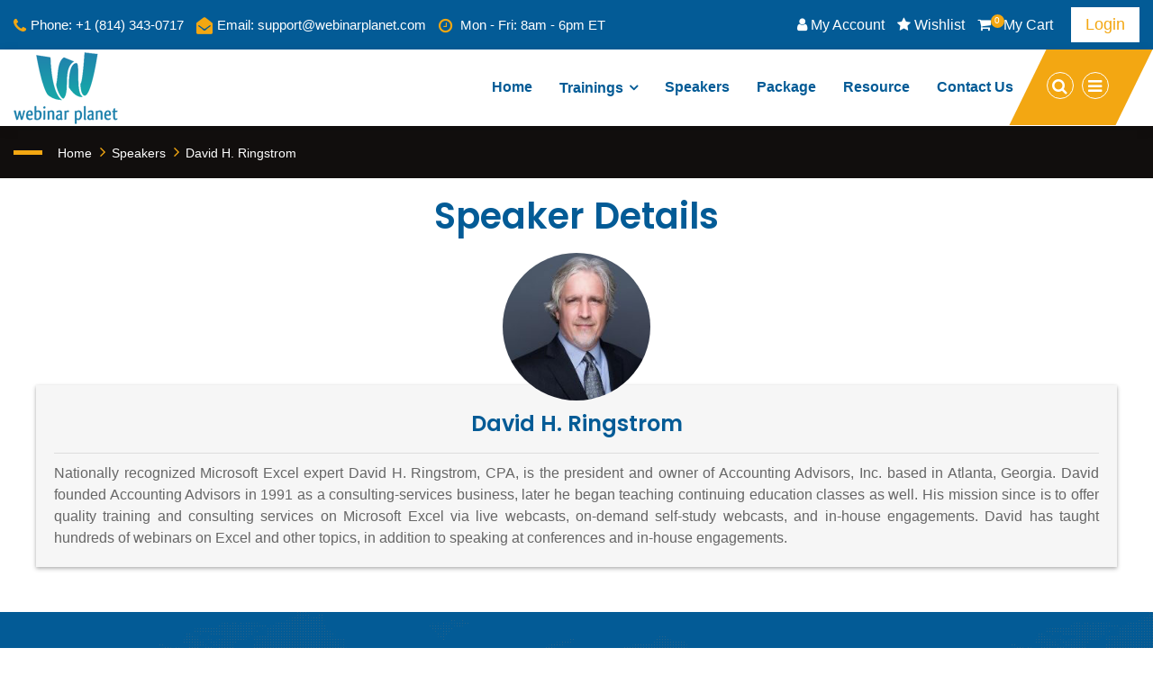

--- FILE ---
content_type: text/html; charset=UTF-8
request_url: https://www.webinarplanet.com/speakers/david-h-ringstrom
body_size: 6247
content:
<!DOCTYPE html>
<html class="no-js" lang="en">
<head>
<title>Speaker | David H. Ringstrom</title>
<meta name="keywords" content="" />
<meta name="description" content="">
<meta charset="utf-8">
<meta http-equiv="x-ua-compatible" content="ie=edge">
<meta name="viewport" content="width=device-width,initial-scale=1,maximum-scale=1">
<link rel="icon" type="image/favicon.png" href="https://www.webinarplanet.com/assets/img/favicon.png">
<link href="https://fonts.googleapis.com/css2?family=Poppins:wght@300;400;500;600;700&display=swap" rel="stylesheet">
<link rel="stylesheet" href="https://www.webinarplanet.com/assets/css/animate.min.css">
<link rel="stylesheet" href="https://www.webinarplanet.com/assets/css/bootstrap.min.css">
<link rel="stylesheet" href="https://www.webinarplanet.com/assets/css/cubeportfolio.min.css">
<link rel="stylesheet" href="https://www.webinarplanet.com/assets/css/font-awesome.css">
<link rel="stylesheet" href="https://www.webinarplanet.com/assets/css/jquery.fancybox.min.css">
<link rel="stylesheet" href="https://www.webinarplanet.com/assets/css/magnific-popup.min.css">
<link rel="stylesheet" href="https://www.webinarplanet.com/assets/css/owl-carousel.min.css">
<link rel="stylesheet" href="https://www.webinarplanet.com/assets/css/slicknav.min.css">
<link rel="stylesheet" href="https://www.webinarplanet.com/assets/css/reset.css?ver=1.3.4">
<link rel="stylesheet" href="https://www.webinarplanet.com/assets/css/new.css?ver=1.3.9">
<link rel="stylesheet" href="https://www.webinarplanet.com/assets/css/responsive.css?ver=1.2.7">
<!--[if lt IE 9]>
<script src="https://oss.maxcdn.com/libs/html5shiv/3.7.2/html5shiv.min.js"></script>
<script src="https://oss.maxcdn.com/libs/respond.js/1.4.2/respond.min.js"></script>
<![endif]--> 
<!-- Google tag (gtag.js) -->
<script async src="https://www.googletagmanager.com/gtag/js?id=G-S2T014GSLJ"></script>
<script>
window.dataLayer = window.dataLayer || [];
function gtag(){dataLayer.push(arguments);}
gtag('js', new Date());

gtag('config', 'G-S2T014GSLJ');
</script>
<script src="https://www.google.com/recaptcha/api.js" async defer></script>
</head>
<body id="bg">
<div id="page" class="site boxed-layout"> 
<!-- Google Tag Manager (noscript) -->
<noscript>
<iframe src="https://www.googletagmanager.com/ns.html?id=GTM-WKDDBMK" height="0" width="0" style="display:none;visibility:hidden"></iframe>
</noscript>
<style>
.btnmyaccountlog:hover #btnmyaccountlog{display:block!important}
.btnactmaho:hover{background:#035b96!important}
</style>
<div class="preeloader">
<div class="preloader-spinner"></div>
</div>
<header class="header">
<div class="topbar">
<div class="container-fluid">
<div class="row">
<div class="col-lg-7 col-12">
	<div class="top-contact">
	    		<div class="single-contact"><i class="fa fa-phone"></i>Phone: +1 (814) 343-0717</div>
				<div class="single-contact"><i class="fa fa-envelope-open"></i>Email: <a href="mailto:support@webinarplanet.com">support@webinarplanet.com</a></div>	
		<div class="single-contact"><i class="fa fa-clock-o"></i> Mon - Fri: 8am - 6pm ET</div> 
	</div>
</div>	
<div class="col-lg-5 col-12">
	<div class="topbar-right">
		<ul class="social-icons">
						<li><a title="My Account" href="https://www.webinarplanet.com/login/index"><i class="fa fa-user"></i> My Account</a></li>
						<li><a title="Wishlist" href="https://www.webinarplanet.com/wishlist/index"><i class="fa fa-star"></i> Wishlist</a></li>
			<li><a title="Cart" href="https://www.webinarplanet.com/cart/index"><i class="fa fa-shopping-cart"></i><span class="carttxt">0</span> <span class="p-left-10">My Cart</span></a></li>
		</ul>															
		<div class="button btnmyaccountlog">
				<a href="https://www.webinarplanet.com/login/index" class="bizwheel-btn">Login</a>
				</div>
	</div>
</div>
</div>
</div>
</div>
<div class="middle-header">
<div class="container-fluid">
<div class="row">
<div class="col-12">
	<div class="middle-inner">
		<div class="row">
			<div class="col-lg-2 col-md-2 col-12">
					<div class="right-bar right-bar-mobile">
						<ul class="right-nav">
							<li class="top-search"><a href="#0"><i class="fa fa-search"></i></a></li>
						</ul>
						<div class="search-top">
							<form action="https://www.webinarplanet.com/search/index" accept-charset="utf-8" class="search-form" method="get">								<input type="text" name="q" id="q" value="" placeholder="Search here"/>
								<button type="submit" id="searchsubmit"><i class="fa fa-search"></i></button>
							</form>
						</div>
					</div>	
			
				<div class="logo">
					<div class="img-logo">
						<a href="https://www.webinarplanet.com/">
							<img src="https://www.webinarplanet.com/assets/img/WP-logo.png" alt="Webinar Planet"> </a> </div>
				</div>	
											
				<div class="mobile-nav"></div>
			</div>
			<div class="col-lg-10 col-md-10 col-12">
				<div class="menu-area">
					<nav class="navbar navbar-expand-lg" style="margin:0">
						<div class="navbar-collapse">	
							<div class="nav-inner">	
								<div class="menu-home-menu-container">
									<ul id="nav" class="nav main-menu menu navbar-nav">
										<li><a href="https://www.webinarplanet.com/">Home</a></li>
										<li class="icon-active"><a href="javascript:void(0)">Trainings</a>
																						<ul class="sub-menu">
																						<li><a href="/business-management">Business Management</a></li>
																						<li><a href="/finance">Finance</a></li>
																						<li><a href="/healthcare">HealthCare</a></li>
																						<li><a href="/housing-and-constructions">Housing & Constructions</a></li>
																						<li><a href="/hr-payroll">HR & PayRoll
</a></li>
																						<li><a href="/leadership">Leadership & Soft Skills</a></li>
																						<li><a href="/manufacturing">Manufacturing</a></li>
																						<li><a href="/pharmaceutical">Pharmaceutical</a></li>
																						<li><a href="/technology">Tech Soft Skills</a></li>
																						</ul>
																					</li>
										<li><a href="https://www.webinarplanet.com/speakers">Speakers</a></li>
										<li><a href="https://www.webinarplanet.com/packages">Package</a></li>
										<li><a href="https://www.webinarplanet.com/">Resource</a></li>
										<li><a href="https://www.webinarplanet.com/contactus">Contact Us</a></li>
									</ul>
								</div>
							</div>
						</div>
					</nav>
					<div class="right-bar">
						<ul class="right-nav">
							<li class="top-search"><a href="#0"><i class="fa fa-search"></i></a></li>
							<li class="bar"><a class="fa fa-bars"></a></li>
						</ul>
						<div class="search-top">
							<form action="https://www.webinarplanet.com/search/index" accept-charset="utf-8" class="search-form" method="get">								<input type="text" name="q" id="q" value="" placeholder="Search here"/>
								<button type="submit" id="searchsubmit"><i class="fa fa-search"></i></button>
							</form>
						</div>
					</div>	
				</div>
			</div>
		</div>
	</div>
</div>
</div>
</div>
</div>
<div class="sidebar-popup">
<div class="cross">
<a class="btn"><i class="fa fa-close"></i></a> </div>
<div class="single-content">
<h4>About Webinar Planet</h4>
<p>Webinar Planet is an online training platform that provides most affordable and updated information, knowledge, updates, regulations to professionals across industries.</p>

<ul class="social">
<li><a href="https://www.webinarplanet.com/"><i class="fa fa-pinterest"></i></a></li>
<li><a href="https://www.webinarplanet.com/"><i class="fa fa-twitter"></i></a></li>
</ul>
</div>
<div class="single-content">
<h4>Important Links</h4>   
<ul class="links">
<li><a href="https://www.webinarplanet.com/about">About Us</a></li>
<li><a href="https://www.webinarplanet.com/speakers">Speakers</a></li>
<li><a href="https://www.webinarplanet.com/packages">Package</a></li>
<li><a href="https://www.webinarplanet.com/">Resource</a></li>
<li><a href="https://www.webinarplanet.com/contacts">Contact us</a></li>
</ul>
</div>	
</div>
</header>
<div class="breadcrumbs overlay">
<div class="container-fluid">
<div class="row">
	<div class="col-12">
		<div class="bread-inner">
			<div class="bread-menu">
				<ul>
					<li><a href="/">Home</a></li>
					<li><a href="/speakers/">Speakers</a></li>
					<li><a href="">David H. Ringstrom</a></li>
				</ul>
			</div>
		</div>
	</div>
</div>
</div>
</div>

<section class="section-space speakerbio">
	<div class="container-fluid">
		<div class="row">
			
			<div class="col-12">
				<div class="about-content default text-left">
					<div class="section-top text-center">
						<h1>Speaker Details</h1>
					</div>
					<div class="section-bottom">
					
					<div class="profile-body">
<div class="photo">
	<img src="https://www.webinarplanet.com/assets/speakers/spkr1618493290.jpg" class="image--cover">
</div>
<div class="profile">
	<h1 class="username">David H. Ringstrom</h1>
	<h2 class="profession"></h2>
	<div class="descricao"><p style="text-align:justify">Nationally recognized Microsoft Excel expert David H. Ringstrom, CPA, is the president and owner of Accounting Advisors, Inc. based in Atlanta, Georgia. David founded Accounting Advisors in 1991 as a consulting-services business, later he began teaching continuing education classes as well. His mission since is to offer quality training and consulting services on Microsoft Excel via live webcasts, on-demand self-study webcasts, and in-house engagements. David has taught hundreds of webinars on Excel and other topics, in addition to speaking at conferences and in-house engagements.</p></div>
  <div class="clearfix"></div>
  </div>
  <div class="clearfix"></div>
</div>

		
	</div>
</div>
</div>
</div>
</div>
</section>	

<footer class="footer" style="background-image:url('https://www.webinarplanet.com/assets/img/map.png')">
<div class="footer-top">
<div class="container-fluid">
<div class="row">
<div class="col-lg-3 col-md-6 col-12">
	<div class="single-widget footer-about widget">	
		<h3 class="widget-title">Webinar Planet</h3>
		<div class="footer-widget-about-description">
			<p>Webinar Planet is an online training platform that provides most affordable and updated information, knowledge, updates, regulations to professionals across industries.</p>
		</div>
		<div>
			<ul class="address-widget-list">
						<li class="footer-mobile-number"><i class="fa fa-phone"></i> +1 (814) 343-0717</li>
						<li class="footer-mobile-number"><i class="fa fa-envelope"></i><a href="mailto:support@webinarplanet.com">support@webinarplanet.com</a></li>
			<li class="footer-mobile-number"><i class="fa fa-map-marker"></i> 502 W 7th St, STE 100, Erie, PA 16502</li>
		</ul>
		</div>
	</div>			
</div>
<div class="col-lg-2 col-md-6 col-12">
	<div class="single-widget f-link widget">
		<h3 class="widget-title">Quick Links</h3>
		<ul>
			<li><a href="https://www.webinarplanet.com/about">About Our Company</a></li>
			<li><a href="https://www.webinarplanet.com/faq">FAQ</a></li>
			<li><a href="https://www.webinarplanet.com/packages">Package</a></li>
			<li><a href="https://www.webinarplanet.com/joinus/index">Join Our Mailing List</a></li>
			<li><a href="https://www.webinarplanet.com/speakers">Speakers</a></li>
			<li><a href="https://www.webinarplanet.com/custom-trainings">Custom Trainings</a></li>
		</ul>
	</div>
</div>
<div class="col-lg-2 col-md-6 col-12">
	<div class="single-widget f-link widget">
		<h3 class="widget-title">Useful Links</h3>
		<ul>
			<li><a href="https://www.webinarplanet.com/contactus">Contact Us</a></li>
			<li><a href="https://www.webinarplanet.com/login/index">Login & Register</a></li>
			<li><a href="https://www.webinarplanet.com/refunds-and-cancellations">Refunds and Cancellations</a></li>
			<li><a href="https://www.webinarplanet.com/fulfillment-delivery-policy">Fulfillment & Delivery Policy</a></li>
			<li><a href="https://www.webinarplanet.com/privacy-policy">Privacy Policy</a></li>
			<li><a href="https://www.webinarplanet.com/terms-conditions">Terms & Conditions</a></li>
			<li style="display:none"><a href="https://complianceducator.com/">CompliancEducator</a></li>
		</ul>
	</div>					
</div>
<div class="col-lg-3 col-md-6 col-12">
	<div class="single-widget footer_contact widget">	
		<h3 class="widget-title">Newsletter</h3>
		<p>Subscribe to our newsletter for information on latest changes & compliance updates.</p>
		<div class="contact-form-area-home">
	<form action="https://www.webinarplanet.com/contacts/newsletter" method="post" accept-charset="utf-8" class="form" id="subsc_our_newsltr"><div style="display:none">
<input type="hidden" name="csrf_wpp_site" value="e112ce860ea42a66de8c3ce2078cd106" />
</div>		<div class="row">
			
			<div class="col-12">
				<div class="form-group">
					<div class="icon"><i class="fa fa-envelope"></i></div>
					<input class="form-control" type="email" name="nlemail" placeholder="Your email address" required>
				</div>
			</div>
			
			<div class="col-12">
				<div class="form-group">
					
				<select class="form-control" id="ddlFooterSubscribeIndustries" name="nlindustry" required>
		<option value="">Select Industry</option>
								<option value="16">Banking</option>
								<option value="11">Business Management</option>
								<option value="4">Constructions</option>
								<option value="7">COVID-19 Trainings</option>
								<option value="17">Education</option>
								<option value="1">Finance</option>
								<option value="19">Food Safety</option>
								<option value="9">HealthCare</option>
								<option value="10">Housing & Constructions</option>
								<option value="2">HR & PayRoll
</option>
								<option value="6">Leadership & Soft Skills</option>
								<option value="18">Life Sciences</option>
								<option value="8">Management</option>
								<option value="5">Manufacturing</option>
								<option value="12">Pharmaceutical</option>
								<option value="13">Tech Soft Skills</option>
												</select>
					
				</div>
			</div>
			<div class="col-12"><div class="form-group"><div class="g-recaptcha" data-sitekey="6LczjgErAAAAAE6KJUSEjs19pRppvrQhqOiQvmqt"></div></div>
						</div>
			
			<div class="col-12">
				<div class="form-group button"><button type="submit" class="bizwheel-btn theme-2" id="button_nlsubsc"><i class="fa fa-spinner fa-spin" id="nlsubscbtn" style="padding-left:0;display:none"></i> Subscribe Now!</button>
				</div>
			</div>
		</div>
	</form>
</div>
	</div>								
</div>
<div class="col-lg-2 col-md-6 col-12 d">
	<h2 class="none"></h2><br class="none"><br class="none"><br class="none"><br class="none"><br class="none"><br class="none">
	<div><a href=""><img src="https://www.webinarplanet.com/assets/img/money-back.png" alt="100% Money Back Guaranteed" width="200"></a></div>
	</div>
</div>

</div>
</div>

<div class="footersocial" align="center">
<p><a href="javascript:void(0)"><img src="https://www.webinarplanet.com/assets/img/secure.png" alt="SSL Secure Connection"></a>&nbsp;&nbsp;<a href="javascript:void(0)" class="secureimg"><img src="https://www.webinarplanet.com/assets/img/dmca.png" alt="DMCA"></a>&nbsp;&nbsp;<a href="javascript:void(0)" class="secureimg"><img src="https://www.webinarplanet.com/assets/img/paypal.png" alt="Paypal"></a>&nbsp;&nbsp;<a href="javascript:void(0)"><img src="https://www.webinarplanet.com/assets/img/stripe.png" alt="Stripe"></a>&nbsp;&nbsp;<a href="" class="secureimg"><img src="https://www.webinarplanet.com/assets/img/ACH.png" alt="Ach"></a>&nbsp;&nbsp;<a href="" class="secureimg"><img src="https://www.webinarplanet.com/assets/img/check2.png" alt="Check"></a>&nbsp;<a href="" class="dm" style="display:none"><img src="/assets/img/money-back.png" alt="100% Money Back Guaranteed"></a></p>
</div>

<div class="copyright">
<div class="container">
<div class="row">
<div class="col-12">
<div class="social">
	<ul class="social-icons">
		<li><a class="facebook" href="https://www.facebook.com/profile.php?id=61555789623057" target="_blank"><i class="fa fa-facebook"></i></a></li>
		<li><a class="linkedin" href="https://www.linkedin.com/company/webinar-planet/about/?viewAsMember=true" target="_blank"><i class="fa fa-linkedin"></i></a></li>
		<li><a class="instagram" href="https://www.instagram.com/thewebinarplanet/" target="_blank"><i class="fa fa-instagram"></i></a></li>
		<li><a class="youtube" href="https://www.youtube.com/channel/UCdRQNbNaPLIdbaMdYPDVErA" target="_blank"><i class="fa fa-youtube"></i></a></li>
	</ul>
</div>
<div class="copyright-content">
<p>&copy; 2026, <a href="https://www.webinarplanet.com/">Webinar Planet</a> | All Rights Reserved.</p>
</div>
</div>
</div>
</div>
</div>
</footer>
<!--Start of Tawk.to Script-->
<script type="text/javascript">
var Tawk_API = Tawk_API || {}, Tawk_LoadStart = new Date();
(function () {
	var s1 = document.createElement("script"), s0 = document.getElementsByTagName("script")[0];
	s1.async = true;
	s1.src = 'https://embed.tawk.to/5ec6ae918ee2956d73a35f24/default';
	s1.charset = 'UTF-8';
	s1.setAttribute('crossorigin', '*');
	s0.parentNode.insertBefore(s1, s0);
})();
</script>
<!--End of Tawk.to Script-->
<script type="text/javascript">
var Tawk_API = Tawk_API || {};
Tawk_API.customStyle = {
	visibility : {
		desktop : {
			position : 'cr',
			xOffset : 0,
			yOffset : 180
		}
	}
};
</script> 
<script>
function onNewsletterSubscribes(token) {
$('#nlsubscbtn').show();
document.getElementById("subsc_our_newsltr").submit();
}
</script>
<script src="https://my.hellobar.com/10e2a8eecb29f5988d086384ad5be6b9571a47e7.js" type="text/javascript" charset="utf-8" async="async"> </script>
<!-- Jquery JS -->
<script src="https://www.webinarplanet.com/assets/js/jquery.min.js"></script>
<script src="https://www.webinarplanet.com/assets/js/jquery-migrate-3.0.0.js"></script>
<!-- Popper JS -->
<script src="https://www.webinarplanet.com/assets/js/popper.min.js"></script>
<!-- Bootstrap JS -->
<script src="https://www.webinarplanet.com/assets/js/bootstrap.min.js"></script>
<!-- Modernizr JS -->
<script src="https://www.webinarplanet.com/assets/js/modernizr.min.js"></script>
<!-- ScrollUp JS -->
<script src="https://www.webinarplanet.com/assets/js/scrollup.js"></script>
<!-- FacnyBox JS -->
<script src="https://www.webinarplanet.com/assets/js/jquery-fancybox.min.js"></script>
<!-- Cube Portfolio JS -->
<script src="https://www.webinarplanet.com/assets/js/cubeportfolio.min.js"></script>
<!-- Slick Nav JS -->
<script src="https://www.webinarplanet.com/assets/js/slicknav.min.js"></script>
<!-- Slick Nav JS -->
<script src="https://www.webinarplanet.com/assets/js/slicknav.min.js"></script>
<!-- Slick Slider JS -->
<script src="https://www.webinarplanet.com/assets/js/owl-carousel.min.js"></script>
<!-- Easing JS -->
<script src="https://www.webinarplanet.com/assets/js/easing.js"></script>
<!-- Magnipic Popup JS -->
<script src="https://www.webinarplanet.com/assets/js/magnific-popup.min.js"></script>
<!-- Active JS -->
<script src="https://www.webinarplanet.com/assets/js/active.js"></script>
<script>
$('.tabs-nav a').on('click', function(event){
event.preventDefault();
$('.tabs-nav li').removeClass('tab-active');
$(this).parent().addClass('tab-active');
$('.tabs-stage div.webinarboxx').hide();
$($(this).attr('href')).show();
});
</script>
<script>
$(document).ready(function(){
  $('[data-toggle="tooltip"]').tooltip();
});
$('#subsc_our_newsltr').submit(function() {
$('#nlsubscbtn').show();
$('#button_nlsubsc').attr("disabled", "disabled");
});
$(document).ready(function () {
if (window.location !== window.parent.location) {
	if (window.location !== window.parent.location) {
		var relative1 = window.location.href.replace('https://' + window.location.hostname, "");
		var senddata = relative1 + '▓' + $('head title').text();
		window.top.postMessage(senddata, '*');
	}
}
});
</script>

<script>
$("body").on("click", "#closeOffer", function(event){
$("#OfferBoxes").hide();
});	
$("body").on("submit", "#WelcomeCoupon", function(event){
event.preventDefault();
var post_url = $(this).attr("action");
var request_method = $(this).attr("method");
var form_data = $(this).serialize();
$("#get_offers_result").html('');
$.ajax({
	url : post_url,
	type: request_method,
	data : form_data
}).done(function(response){ 
	$("#get_offers_result").html(response);
});
});
</script>
</div>
</body>
</html>

--- FILE ---
content_type: text/html; charset=utf-8
request_url: https://www.google.com/recaptcha/api2/anchor?ar=1&k=6LczjgErAAAAAE6KJUSEjs19pRppvrQhqOiQvmqt&co=aHR0cHM6Ly93d3cud2ViaW5hcnBsYW5ldC5jb206NDQz&hl=en&v=PoyoqOPhxBO7pBk68S4YbpHZ&size=normal&anchor-ms=20000&execute-ms=30000&cb=wiggnhljkmm8
body_size: 49467
content:
<!DOCTYPE HTML><html dir="ltr" lang="en"><head><meta http-equiv="Content-Type" content="text/html; charset=UTF-8">
<meta http-equiv="X-UA-Compatible" content="IE=edge">
<title>reCAPTCHA</title>
<style type="text/css">
/* cyrillic-ext */
@font-face {
  font-family: 'Roboto';
  font-style: normal;
  font-weight: 400;
  font-stretch: 100%;
  src: url(//fonts.gstatic.com/s/roboto/v48/KFO7CnqEu92Fr1ME7kSn66aGLdTylUAMa3GUBHMdazTgWw.woff2) format('woff2');
  unicode-range: U+0460-052F, U+1C80-1C8A, U+20B4, U+2DE0-2DFF, U+A640-A69F, U+FE2E-FE2F;
}
/* cyrillic */
@font-face {
  font-family: 'Roboto';
  font-style: normal;
  font-weight: 400;
  font-stretch: 100%;
  src: url(//fonts.gstatic.com/s/roboto/v48/KFO7CnqEu92Fr1ME7kSn66aGLdTylUAMa3iUBHMdazTgWw.woff2) format('woff2');
  unicode-range: U+0301, U+0400-045F, U+0490-0491, U+04B0-04B1, U+2116;
}
/* greek-ext */
@font-face {
  font-family: 'Roboto';
  font-style: normal;
  font-weight: 400;
  font-stretch: 100%;
  src: url(//fonts.gstatic.com/s/roboto/v48/KFO7CnqEu92Fr1ME7kSn66aGLdTylUAMa3CUBHMdazTgWw.woff2) format('woff2');
  unicode-range: U+1F00-1FFF;
}
/* greek */
@font-face {
  font-family: 'Roboto';
  font-style: normal;
  font-weight: 400;
  font-stretch: 100%;
  src: url(//fonts.gstatic.com/s/roboto/v48/KFO7CnqEu92Fr1ME7kSn66aGLdTylUAMa3-UBHMdazTgWw.woff2) format('woff2');
  unicode-range: U+0370-0377, U+037A-037F, U+0384-038A, U+038C, U+038E-03A1, U+03A3-03FF;
}
/* math */
@font-face {
  font-family: 'Roboto';
  font-style: normal;
  font-weight: 400;
  font-stretch: 100%;
  src: url(//fonts.gstatic.com/s/roboto/v48/KFO7CnqEu92Fr1ME7kSn66aGLdTylUAMawCUBHMdazTgWw.woff2) format('woff2');
  unicode-range: U+0302-0303, U+0305, U+0307-0308, U+0310, U+0312, U+0315, U+031A, U+0326-0327, U+032C, U+032F-0330, U+0332-0333, U+0338, U+033A, U+0346, U+034D, U+0391-03A1, U+03A3-03A9, U+03B1-03C9, U+03D1, U+03D5-03D6, U+03F0-03F1, U+03F4-03F5, U+2016-2017, U+2034-2038, U+203C, U+2040, U+2043, U+2047, U+2050, U+2057, U+205F, U+2070-2071, U+2074-208E, U+2090-209C, U+20D0-20DC, U+20E1, U+20E5-20EF, U+2100-2112, U+2114-2115, U+2117-2121, U+2123-214F, U+2190, U+2192, U+2194-21AE, U+21B0-21E5, U+21F1-21F2, U+21F4-2211, U+2213-2214, U+2216-22FF, U+2308-230B, U+2310, U+2319, U+231C-2321, U+2336-237A, U+237C, U+2395, U+239B-23B7, U+23D0, U+23DC-23E1, U+2474-2475, U+25AF, U+25B3, U+25B7, U+25BD, U+25C1, U+25CA, U+25CC, U+25FB, U+266D-266F, U+27C0-27FF, U+2900-2AFF, U+2B0E-2B11, U+2B30-2B4C, U+2BFE, U+3030, U+FF5B, U+FF5D, U+1D400-1D7FF, U+1EE00-1EEFF;
}
/* symbols */
@font-face {
  font-family: 'Roboto';
  font-style: normal;
  font-weight: 400;
  font-stretch: 100%;
  src: url(//fonts.gstatic.com/s/roboto/v48/KFO7CnqEu92Fr1ME7kSn66aGLdTylUAMaxKUBHMdazTgWw.woff2) format('woff2');
  unicode-range: U+0001-000C, U+000E-001F, U+007F-009F, U+20DD-20E0, U+20E2-20E4, U+2150-218F, U+2190, U+2192, U+2194-2199, U+21AF, U+21E6-21F0, U+21F3, U+2218-2219, U+2299, U+22C4-22C6, U+2300-243F, U+2440-244A, U+2460-24FF, U+25A0-27BF, U+2800-28FF, U+2921-2922, U+2981, U+29BF, U+29EB, U+2B00-2BFF, U+4DC0-4DFF, U+FFF9-FFFB, U+10140-1018E, U+10190-1019C, U+101A0, U+101D0-101FD, U+102E0-102FB, U+10E60-10E7E, U+1D2C0-1D2D3, U+1D2E0-1D37F, U+1F000-1F0FF, U+1F100-1F1AD, U+1F1E6-1F1FF, U+1F30D-1F30F, U+1F315, U+1F31C, U+1F31E, U+1F320-1F32C, U+1F336, U+1F378, U+1F37D, U+1F382, U+1F393-1F39F, U+1F3A7-1F3A8, U+1F3AC-1F3AF, U+1F3C2, U+1F3C4-1F3C6, U+1F3CA-1F3CE, U+1F3D4-1F3E0, U+1F3ED, U+1F3F1-1F3F3, U+1F3F5-1F3F7, U+1F408, U+1F415, U+1F41F, U+1F426, U+1F43F, U+1F441-1F442, U+1F444, U+1F446-1F449, U+1F44C-1F44E, U+1F453, U+1F46A, U+1F47D, U+1F4A3, U+1F4B0, U+1F4B3, U+1F4B9, U+1F4BB, U+1F4BF, U+1F4C8-1F4CB, U+1F4D6, U+1F4DA, U+1F4DF, U+1F4E3-1F4E6, U+1F4EA-1F4ED, U+1F4F7, U+1F4F9-1F4FB, U+1F4FD-1F4FE, U+1F503, U+1F507-1F50B, U+1F50D, U+1F512-1F513, U+1F53E-1F54A, U+1F54F-1F5FA, U+1F610, U+1F650-1F67F, U+1F687, U+1F68D, U+1F691, U+1F694, U+1F698, U+1F6AD, U+1F6B2, U+1F6B9-1F6BA, U+1F6BC, U+1F6C6-1F6CF, U+1F6D3-1F6D7, U+1F6E0-1F6EA, U+1F6F0-1F6F3, U+1F6F7-1F6FC, U+1F700-1F7FF, U+1F800-1F80B, U+1F810-1F847, U+1F850-1F859, U+1F860-1F887, U+1F890-1F8AD, U+1F8B0-1F8BB, U+1F8C0-1F8C1, U+1F900-1F90B, U+1F93B, U+1F946, U+1F984, U+1F996, U+1F9E9, U+1FA00-1FA6F, U+1FA70-1FA7C, U+1FA80-1FA89, U+1FA8F-1FAC6, U+1FACE-1FADC, U+1FADF-1FAE9, U+1FAF0-1FAF8, U+1FB00-1FBFF;
}
/* vietnamese */
@font-face {
  font-family: 'Roboto';
  font-style: normal;
  font-weight: 400;
  font-stretch: 100%;
  src: url(//fonts.gstatic.com/s/roboto/v48/KFO7CnqEu92Fr1ME7kSn66aGLdTylUAMa3OUBHMdazTgWw.woff2) format('woff2');
  unicode-range: U+0102-0103, U+0110-0111, U+0128-0129, U+0168-0169, U+01A0-01A1, U+01AF-01B0, U+0300-0301, U+0303-0304, U+0308-0309, U+0323, U+0329, U+1EA0-1EF9, U+20AB;
}
/* latin-ext */
@font-face {
  font-family: 'Roboto';
  font-style: normal;
  font-weight: 400;
  font-stretch: 100%;
  src: url(//fonts.gstatic.com/s/roboto/v48/KFO7CnqEu92Fr1ME7kSn66aGLdTylUAMa3KUBHMdazTgWw.woff2) format('woff2');
  unicode-range: U+0100-02BA, U+02BD-02C5, U+02C7-02CC, U+02CE-02D7, U+02DD-02FF, U+0304, U+0308, U+0329, U+1D00-1DBF, U+1E00-1E9F, U+1EF2-1EFF, U+2020, U+20A0-20AB, U+20AD-20C0, U+2113, U+2C60-2C7F, U+A720-A7FF;
}
/* latin */
@font-face {
  font-family: 'Roboto';
  font-style: normal;
  font-weight: 400;
  font-stretch: 100%;
  src: url(//fonts.gstatic.com/s/roboto/v48/KFO7CnqEu92Fr1ME7kSn66aGLdTylUAMa3yUBHMdazQ.woff2) format('woff2');
  unicode-range: U+0000-00FF, U+0131, U+0152-0153, U+02BB-02BC, U+02C6, U+02DA, U+02DC, U+0304, U+0308, U+0329, U+2000-206F, U+20AC, U+2122, U+2191, U+2193, U+2212, U+2215, U+FEFF, U+FFFD;
}
/* cyrillic-ext */
@font-face {
  font-family: 'Roboto';
  font-style: normal;
  font-weight: 500;
  font-stretch: 100%;
  src: url(//fonts.gstatic.com/s/roboto/v48/KFO7CnqEu92Fr1ME7kSn66aGLdTylUAMa3GUBHMdazTgWw.woff2) format('woff2');
  unicode-range: U+0460-052F, U+1C80-1C8A, U+20B4, U+2DE0-2DFF, U+A640-A69F, U+FE2E-FE2F;
}
/* cyrillic */
@font-face {
  font-family: 'Roboto';
  font-style: normal;
  font-weight: 500;
  font-stretch: 100%;
  src: url(//fonts.gstatic.com/s/roboto/v48/KFO7CnqEu92Fr1ME7kSn66aGLdTylUAMa3iUBHMdazTgWw.woff2) format('woff2');
  unicode-range: U+0301, U+0400-045F, U+0490-0491, U+04B0-04B1, U+2116;
}
/* greek-ext */
@font-face {
  font-family: 'Roboto';
  font-style: normal;
  font-weight: 500;
  font-stretch: 100%;
  src: url(//fonts.gstatic.com/s/roboto/v48/KFO7CnqEu92Fr1ME7kSn66aGLdTylUAMa3CUBHMdazTgWw.woff2) format('woff2');
  unicode-range: U+1F00-1FFF;
}
/* greek */
@font-face {
  font-family: 'Roboto';
  font-style: normal;
  font-weight: 500;
  font-stretch: 100%;
  src: url(//fonts.gstatic.com/s/roboto/v48/KFO7CnqEu92Fr1ME7kSn66aGLdTylUAMa3-UBHMdazTgWw.woff2) format('woff2');
  unicode-range: U+0370-0377, U+037A-037F, U+0384-038A, U+038C, U+038E-03A1, U+03A3-03FF;
}
/* math */
@font-face {
  font-family: 'Roboto';
  font-style: normal;
  font-weight: 500;
  font-stretch: 100%;
  src: url(//fonts.gstatic.com/s/roboto/v48/KFO7CnqEu92Fr1ME7kSn66aGLdTylUAMawCUBHMdazTgWw.woff2) format('woff2');
  unicode-range: U+0302-0303, U+0305, U+0307-0308, U+0310, U+0312, U+0315, U+031A, U+0326-0327, U+032C, U+032F-0330, U+0332-0333, U+0338, U+033A, U+0346, U+034D, U+0391-03A1, U+03A3-03A9, U+03B1-03C9, U+03D1, U+03D5-03D6, U+03F0-03F1, U+03F4-03F5, U+2016-2017, U+2034-2038, U+203C, U+2040, U+2043, U+2047, U+2050, U+2057, U+205F, U+2070-2071, U+2074-208E, U+2090-209C, U+20D0-20DC, U+20E1, U+20E5-20EF, U+2100-2112, U+2114-2115, U+2117-2121, U+2123-214F, U+2190, U+2192, U+2194-21AE, U+21B0-21E5, U+21F1-21F2, U+21F4-2211, U+2213-2214, U+2216-22FF, U+2308-230B, U+2310, U+2319, U+231C-2321, U+2336-237A, U+237C, U+2395, U+239B-23B7, U+23D0, U+23DC-23E1, U+2474-2475, U+25AF, U+25B3, U+25B7, U+25BD, U+25C1, U+25CA, U+25CC, U+25FB, U+266D-266F, U+27C0-27FF, U+2900-2AFF, U+2B0E-2B11, U+2B30-2B4C, U+2BFE, U+3030, U+FF5B, U+FF5D, U+1D400-1D7FF, U+1EE00-1EEFF;
}
/* symbols */
@font-face {
  font-family: 'Roboto';
  font-style: normal;
  font-weight: 500;
  font-stretch: 100%;
  src: url(//fonts.gstatic.com/s/roboto/v48/KFO7CnqEu92Fr1ME7kSn66aGLdTylUAMaxKUBHMdazTgWw.woff2) format('woff2');
  unicode-range: U+0001-000C, U+000E-001F, U+007F-009F, U+20DD-20E0, U+20E2-20E4, U+2150-218F, U+2190, U+2192, U+2194-2199, U+21AF, U+21E6-21F0, U+21F3, U+2218-2219, U+2299, U+22C4-22C6, U+2300-243F, U+2440-244A, U+2460-24FF, U+25A0-27BF, U+2800-28FF, U+2921-2922, U+2981, U+29BF, U+29EB, U+2B00-2BFF, U+4DC0-4DFF, U+FFF9-FFFB, U+10140-1018E, U+10190-1019C, U+101A0, U+101D0-101FD, U+102E0-102FB, U+10E60-10E7E, U+1D2C0-1D2D3, U+1D2E0-1D37F, U+1F000-1F0FF, U+1F100-1F1AD, U+1F1E6-1F1FF, U+1F30D-1F30F, U+1F315, U+1F31C, U+1F31E, U+1F320-1F32C, U+1F336, U+1F378, U+1F37D, U+1F382, U+1F393-1F39F, U+1F3A7-1F3A8, U+1F3AC-1F3AF, U+1F3C2, U+1F3C4-1F3C6, U+1F3CA-1F3CE, U+1F3D4-1F3E0, U+1F3ED, U+1F3F1-1F3F3, U+1F3F5-1F3F7, U+1F408, U+1F415, U+1F41F, U+1F426, U+1F43F, U+1F441-1F442, U+1F444, U+1F446-1F449, U+1F44C-1F44E, U+1F453, U+1F46A, U+1F47D, U+1F4A3, U+1F4B0, U+1F4B3, U+1F4B9, U+1F4BB, U+1F4BF, U+1F4C8-1F4CB, U+1F4D6, U+1F4DA, U+1F4DF, U+1F4E3-1F4E6, U+1F4EA-1F4ED, U+1F4F7, U+1F4F9-1F4FB, U+1F4FD-1F4FE, U+1F503, U+1F507-1F50B, U+1F50D, U+1F512-1F513, U+1F53E-1F54A, U+1F54F-1F5FA, U+1F610, U+1F650-1F67F, U+1F687, U+1F68D, U+1F691, U+1F694, U+1F698, U+1F6AD, U+1F6B2, U+1F6B9-1F6BA, U+1F6BC, U+1F6C6-1F6CF, U+1F6D3-1F6D7, U+1F6E0-1F6EA, U+1F6F0-1F6F3, U+1F6F7-1F6FC, U+1F700-1F7FF, U+1F800-1F80B, U+1F810-1F847, U+1F850-1F859, U+1F860-1F887, U+1F890-1F8AD, U+1F8B0-1F8BB, U+1F8C0-1F8C1, U+1F900-1F90B, U+1F93B, U+1F946, U+1F984, U+1F996, U+1F9E9, U+1FA00-1FA6F, U+1FA70-1FA7C, U+1FA80-1FA89, U+1FA8F-1FAC6, U+1FACE-1FADC, U+1FADF-1FAE9, U+1FAF0-1FAF8, U+1FB00-1FBFF;
}
/* vietnamese */
@font-face {
  font-family: 'Roboto';
  font-style: normal;
  font-weight: 500;
  font-stretch: 100%;
  src: url(//fonts.gstatic.com/s/roboto/v48/KFO7CnqEu92Fr1ME7kSn66aGLdTylUAMa3OUBHMdazTgWw.woff2) format('woff2');
  unicode-range: U+0102-0103, U+0110-0111, U+0128-0129, U+0168-0169, U+01A0-01A1, U+01AF-01B0, U+0300-0301, U+0303-0304, U+0308-0309, U+0323, U+0329, U+1EA0-1EF9, U+20AB;
}
/* latin-ext */
@font-face {
  font-family: 'Roboto';
  font-style: normal;
  font-weight: 500;
  font-stretch: 100%;
  src: url(//fonts.gstatic.com/s/roboto/v48/KFO7CnqEu92Fr1ME7kSn66aGLdTylUAMa3KUBHMdazTgWw.woff2) format('woff2');
  unicode-range: U+0100-02BA, U+02BD-02C5, U+02C7-02CC, U+02CE-02D7, U+02DD-02FF, U+0304, U+0308, U+0329, U+1D00-1DBF, U+1E00-1E9F, U+1EF2-1EFF, U+2020, U+20A0-20AB, U+20AD-20C0, U+2113, U+2C60-2C7F, U+A720-A7FF;
}
/* latin */
@font-face {
  font-family: 'Roboto';
  font-style: normal;
  font-weight: 500;
  font-stretch: 100%;
  src: url(//fonts.gstatic.com/s/roboto/v48/KFO7CnqEu92Fr1ME7kSn66aGLdTylUAMa3yUBHMdazQ.woff2) format('woff2');
  unicode-range: U+0000-00FF, U+0131, U+0152-0153, U+02BB-02BC, U+02C6, U+02DA, U+02DC, U+0304, U+0308, U+0329, U+2000-206F, U+20AC, U+2122, U+2191, U+2193, U+2212, U+2215, U+FEFF, U+FFFD;
}
/* cyrillic-ext */
@font-face {
  font-family: 'Roboto';
  font-style: normal;
  font-weight: 900;
  font-stretch: 100%;
  src: url(//fonts.gstatic.com/s/roboto/v48/KFO7CnqEu92Fr1ME7kSn66aGLdTylUAMa3GUBHMdazTgWw.woff2) format('woff2');
  unicode-range: U+0460-052F, U+1C80-1C8A, U+20B4, U+2DE0-2DFF, U+A640-A69F, U+FE2E-FE2F;
}
/* cyrillic */
@font-face {
  font-family: 'Roboto';
  font-style: normal;
  font-weight: 900;
  font-stretch: 100%;
  src: url(//fonts.gstatic.com/s/roboto/v48/KFO7CnqEu92Fr1ME7kSn66aGLdTylUAMa3iUBHMdazTgWw.woff2) format('woff2');
  unicode-range: U+0301, U+0400-045F, U+0490-0491, U+04B0-04B1, U+2116;
}
/* greek-ext */
@font-face {
  font-family: 'Roboto';
  font-style: normal;
  font-weight: 900;
  font-stretch: 100%;
  src: url(//fonts.gstatic.com/s/roboto/v48/KFO7CnqEu92Fr1ME7kSn66aGLdTylUAMa3CUBHMdazTgWw.woff2) format('woff2');
  unicode-range: U+1F00-1FFF;
}
/* greek */
@font-face {
  font-family: 'Roboto';
  font-style: normal;
  font-weight: 900;
  font-stretch: 100%;
  src: url(//fonts.gstatic.com/s/roboto/v48/KFO7CnqEu92Fr1ME7kSn66aGLdTylUAMa3-UBHMdazTgWw.woff2) format('woff2');
  unicode-range: U+0370-0377, U+037A-037F, U+0384-038A, U+038C, U+038E-03A1, U+03A3-03FF;
}
/* math */
@font-face {
  font-family: 'Roboto';
  font-style: normal;
  font-weight: 900;
  font-stretch: 100%;
  src: url(//fonts.gstatic.com/s/roboto/v48/KFO7CnqEu92Fr1ME7kSn66aGLdTylUAMawCUBHMdazTgWw.woff2) format('woff2');
  unicode-range: U+0302-0303, U+0305, U+0307-0308, U+0310, U+0312, U+0315, U+031A, U+0326-0327, U+032C, U+032F-0330, U+0332-0333, U+0338, U+033A, U+0346, U+034D, U+0391-03A1, U+03A3-03A9, U+03B1-03C9, U+03D1, U+03D5-03D6, U+03F0-03F1, U+03F4-03F5, U+2016-2017, U+2034-2038, U+203C, U+2040, U+2043, U+2047, U+2050, U+2057, U+205F, U+2070-2071, U+2074-208E, U+2090-209C, U+20D0-20DC, U+20E1, U+20E5-20EF, U+2100-2112, U+2114-2115, U+2117-2121, U+2123-214F, U+2190, U+2192, U+2194-21AE, U+21B0-21E5, U+21F1-21F2, U+21F4-2211, U+2213-2214, U+2216-22FF, U+2308-230B, U+2310, U+2319, U+231C-2321, U+2336-237A, U+237C, U+2395, U+239B-23B7, U+23D0, U+23DC-23E1, U+2474-2475, U+25AF, U+25B3, U+25B7, U+25BD, U+25C1, U+25CA, U+25CC, U+25FB, U+266D-266F, U+27C0-27FF, U+2900-2AFF, U+2B0E-2B11, U+2B30-2B4C, U+2BFE, U+3030, U+FF5B, U+FF5D, U+1D400-1D7FF, U+1EE00-1EEFF;
}
/* symbols */
@font-face {
  font-family: 'Roboto';
  font-style: normal;
  font-weight: 900;
  font-stretch: 100%;
  src: url(//fonts.gstatic.com/s/roboto/v48/KFO7CnqEu92Fr1ME7kSn66aGLdTylUAMaxKUBHMdazTgWw.woff2) format('woff2');
  unicode-range: U+0001-000C, U+000E-001F, U+007F-009F, U+20DD-20E0, U+20E2-20E4, U+2150-218F, U+2190, U+2192, U+2194-2199, U+21AF, U+21E6-21F0, U+21F3, U+2218-2219, U+2299, U+22C4-22C6, U+2300-243F, U+2440-244A, U+2460-24FF, U+25A0-27BF, U+2800-28FF, U+2921-2922, U+2981, U+29BF, U+29EB, U+2B00-2BFF, U+4DC0-4DFF, U+FFF9-FFFB, U+10140-1018E, U+10190-1019C, U+101A0, U+101D0-101FD, U+102E0-102FB, U+10E60-10E7E, U+1D2C0-1D2D3, U+1D2E0-1D37F, U+1F000-1F0FF, U+1F100-1F1AD, U+1F1E6-1F1FF, U+1F30D-1F30F, U+1F315, U+1F31C, U+1F31E, U+1F320-1F32C, U+1F336, U+1F378, U+1F37D, U+1F382, U+1F393-1F39F, U+1F3A7-1F3A8, U+1F3AC-1F3AF, U+1F3C2, U+1F3C4-1F3C6, U+1F3CA-1F3CE, U+1F3D4-1F3E0, U+1F3ED, U+1F3F1-1F3F3, U+1F3F5-1F3F7, U+1F408, U+1F415, U+1F41F, U+1F426, U+1F43F, U+1F441-1F442, U+1F444, U+1F446-1F449, U+1F44C-1F44E, U+1F453, U+1F46A, U+1F47D, U+1F4A3, U+1F4B0, U+1F4B3, U+1F4B9, U+1F4BB, U+1F4BF, U+1F4C8-1F4CB, U+1F4D6, U+1F4DA, U+1F4DF, U+1F4E3-1F4E6, U+1F4EA-1F4ED, U+1F4F7, U+1F4F9-1F4FB, U+1F4FD-1F4FE, U+1F503, U+1F507-1F50B, U+1F50D, U+1F512-1F513, U+1F53E-1F54A, U+1F54F-1F5FA, U+1F610, U+1F650-1F67F, U+1F687, U+1F68D, U+1F691, U+1F694, U+1F698, U+1F6AD, U+1F6B2, U+1F6B9-1F6BA, U+1F6BC, U+1F6C6-1F6CF, U+1F6D3-1F6D7, U+1F6E0-1F6EA, U+1F6F0-1F6F3, U+1F6F7-1F6FC, U+1F700-1F7FF, U+1F800-1F80B, U+1F810-1F847, U+1F850-1F859, U+1F860-1F887, U+1F890-1F8AD, U+1F8B0-1F8BB, U+1F8C0-1F8C1, U+1F900-1F90B, U+1F93B, U+1F946, U+1F984, U+1F996, U+1F9E9, U+1FA00-1FA6F, U+1FA70-1FA7C, U+1FA80-1FA89, U+1FA8F-1FAC6, U+1FACE-1FADC, U+1FADF-1FAE9, U+1FAF0-1FAF8, U+1FB00-1FBFF;
}
/* vietnamese */
@font-face {
  font-family: 'Roboto';
  font-style: normal;
  font-weight: 900;
  font-stretch: 100%;
  src: url(//fonts.gstatic.com/s/roboto/v48/KFO7CnqEu92Fr1ME7kSn66aGLdTylUAMa3OUBHMdazTgWw.woff2) format('woff2');
  unicode-range: U+0102-0103, U+0110-0111, U+0128-0129, U+0168-0169, U+01A0-01A1, U+01AF-01B0, U+0300-0301, U+0303-0304, U+0308-0309, U+0323, U+0329, U+1EA0-1EF9, U+20AB;
}
/* latin-ext */
@font-face {
  font-family: 'Roboto';
  font-style: normal;
  font-weight: 900;
  font-stretch: 100%;
  src: url(//fonts.gstatic.com/s/roboto/v48/KFO7CnqEu92Fr1ME7kSn66aGLdTylUAMa3KUBHMdazTgWw.woff2) format('woff2');
  unicode-range: U+0100-02BA, U+02BD-02C5, U+02C7-02CC, U+02CE-02D7, U+02DD-02FF, U+0304, U+0308, U+0329, U+1D00-1DBF, U+1E00-1E9F, U+1EF2-1EFF, U+2020, U+20A0-20AB, U+20AD-20C0, U+2113, U+2C60-2C7F, U+A720-A7FF;
}
/* latin */
@font-face {
  font-family: 'Roboto';
  font-style: normal;
  font-weight: 900;
  font-stretch: 100%;
  src: url(//fonts.gstatic.com/s/roboto/v48/KFO7CnqEu92Fr1ME7kSn66aGLdTylUAMa3yUBHMdazQ.woff2) format('woff2');
  unicode-range: U+0000-00FF, U+0131, U+0152-0153, U+02BB-02BC, U+02C6, U+02DA, U+02DC, U+0304, U+0308, U+0329, U+2000-206F, U+20AC, U+2122, U+2191, U+2193, U+2212, U+2215, U+FEFF, U+FFFD;
}

</style>
<link rel="stylesheet" type="text/css" href="https://www.gstatic.com/recaptcha/releases/PoyoqOPhxBO7pBk68S4YbpHZ/styles__ltr.css">
<script nonce="qv9D2lQ_4dY9hgVgC-jOqQ" type="text/javascript">window['__recaptcha_api'] = 'https://www.google.com/recaptcha/api2/';</script>
<script type="text/javascript" src="https://www.gstatic.com/recaptcha/releases/PoyoqOPhxBO7pBk68S4YbpHZ/recaptcha__en.js" nonce="qv9D2lQ_4dY9hgVgC-jOqQ">
      
    </script></head>
<body><div id="rc-anchor-alert" class="rc-anchor-alert"></div>
<input type="hidden" id="recaptcha-token" value="[base64]">
<script type="text/javascript" nonce="qv9D2lQ_4dY9hgVgC-jOqQ">
      recaptcha.anchor.Main.init("[\x22ainput\x22,[\x22bgdata\x22,\x22\x22,\[base64]/[base64]/MjU1Ong/[base64]/[base64]/[base64]/[base64]/[base64]/[base64]/[base64]/[base64]/[base64]/[base64]/[base64]/[base64]/[base64]/[base64]/[base64]\\u003d\x22,\[base64]\\u003d\x22,\x22XsKew4oaw6fChcO0S8OmwrF+OsK0DsK1eWZaw7HDrzHDpMK/wpbCuV3Dvl/DoQoLaAcHewAQfcKuwrZLwqtGIwEPw6TCrTNrw63CiWhTwpAPBHLClUYDw63Cl8Kqw4FSD3fCp0/Ds8KNKMKTwrDDjGwVIMK2wobDrMK1I2E1wo3CoMO2Z8OVwo7DqTTDkF0LRsK4wrXDtcOvYMKWwrtvw4UcMWXCtsKkABx8KjjCp0TDnsKEw5TCmcOtw6zCmcOwZMKhwrvDphTDpjTDm2I+wpDDscKtZcKrEcKeFUMdwrMRwpA6eB/DqAl4w4zCmjfCl2VcwobDjRHDt0ZUw6rDiGUOw4k7w67DrDPCsiQ/w77ConpjGmBtcWDDiCErKsO0TFXCgMOaW8OcwrtUDcK9wrfCtMOAw6TCki/CnngEFiIaEk0/w6jDkStbWDfCu2hUworCgsOiw6ZiKcO/[base64]/DqDLDkkvClcO2wr9KCTTCqmMPwrZaw79Cw4tcJMO2NR1aw7PCgsKQw63CvjLCkgjChnfClW7CnSBhV8OoE0dCHcKCwr7DgRU7w7PCqjPDu8KXJsKZP0XDmcK5w6LCpyvDsTI+w5zCrikRQ3B3wr9YHcOJBsK3w6PCjH7CjVfCtcKNWMKxPxpeRhwWw6/Dm8Kbw7LCrWBQWwTDthg4AsO/XgF7cwnDl0zDggoSwqYAwqAxaMK4woJ1w4Unwpl+eMO0aXE9IQ/CoVzClA8tVyspQxLDh8Kew4k7w7DDs8OQw5tQwrnCqsKZFitmwqzCmTDCtXxTS8OJcsK6wprCmsKAwpLCoMOjXW7DhsOjb1LDpiFSVWhwwqd+wookw6fCisKkwrXCscK3wrEfTgLDiVkHw5bCgsKjeQV4w5lVw4d3w6bCmsKDw5DDrcO+bB5XwrwJwqVcaS7Cp8K/w6Ykwpx4wr9SUQLDoMKTLjcoBxvCqMKXNsOcwrDDgMO5SsKmw4IYOMK+wqwtwr3CscK4b3Nfwq0Nw7VmwrEuw5/DpsKQYMK4wpByRTTCpGMhw6QLfRc+wq0jw7bDkMO5wrbDqMKkw7wHwqFNDFHDrMKcwpfDuG/CoMOjYsKpw4/ChcKncsKHCsOkWirDocK/cGTDh8KhLMOxdmvClMOQd8OMw69FQcKNw4jCg217wosQfjsUwrTDsG3DosOHwq3DiMKCKx9/w4nDhsObwpnChHvCpCFQwrVtRcOrVsOMwofCrsKUwqTChmHChcK5WsKWHMKlwp/DtmRCQmhTUcKjWMK+L8KXwrrCjMO3w4cow7Fuw6LCvCEtwpPComHDjVfCsE7ChFR/[base64]/Du2XCvMKvwpE6wrHCgQTDojclw4dCeMKbw4bDnmbDusKcwpjDj8OHw6sRA8OrwrI8OsK/[base64]/Dh8Kmwr51w4fCgnJhwqnDo0gnw5/DnkspEMKFYcKnZMK2wpRPwrPDkMO/KHTDqy3DjBTClWXCqmfDnWbCpBHDqMKUGsOIHsK4AsKnUknDiHccwr/DgU9zJh4UDFnCkGjDrBTCpMK3ZF9vw75cwo5fw73DosKEJ0o8w47CjcKAwpDDssOIwpvDs8OxV07CvRQ0MMK7wr7DgGUnwp1xZU/[base64]/DhsOTQcK2w73DhsKtw7BVOMKTFMONw5VxwoIgw4RwwrhewqbDiMOPw7PDuGlfY8KeC8Kvw6dMwqTCm8KSw7kzYQ5uw4nDnUBeIwrCrnQsKMKqw517wo/[base64]/[base64]/[base64]/Cl3IZLT1tRwLCiwPCrMKsYlI9wojDl3gswpHDr8KQw63Cm8OyHlXCgyvDtFLCr1JOJsO3LQplwoLCscOAEcO1IWEob8KDw6Uaw6zDrsOvXcO3f2zDuDPCrsOJLMOqJMOAw5A2w5HDiSokT8OOw7ULwpgxwoMbw74Kw78gwr3DusKbQnfDkgxhbSHCqH/[base64]/KsOfJn3Dmn3Dl8Ojw5/CqsOYw4R/[base64]/[base64]/DvsOuwptKwq4+woTDj34dMBjDo8K8fcO0w54HZsOdUcKpQnfDhMOmHVYlwpvCvsKGS8KONG3DoivCjcKKWsKyPcOLQMO3wqYJw7XDhHZxw70hRcO6w4XCmMOTdhMZw6vCh8OrV8KtfV8hwoZsd8OYwq5zDsOxbMOGwrsJw6PCqmQ9OcKeEsKfHB/DpMOTRcOWw47CsCBPLDVqX0M0IiY3wqDDuxZ8TsOnw5LDkMOuw6PCs8OSQ8OAw5rDt8Kow7jDmxFEf8OYQT7Dp8Opw4sQw5rDssODBMKmWkbDv0vCmDdPw53Cg8KMw7gVNGEEJ8ODLw/[base64]/DpXfCmFRpMcOawp02QMKNDhzCj2kjw57Cr8K7w5/CgcOswrbDl3HDiAXDsMKbw4YDwpzDhcOXaDoXMsKmw4vCly/CiDTChBjCtsK7Ow5uMkMObmZow5AJw455wrfCpcKKw5Q0w7bDjh/Cu1vDoGsTAcKISi0PBMKSMMKewozDpcKrS2J0w4LDisKywr9uw6/DjsKEQWHDv8KBMCLDg2MdwqgKRMKIYWNqw4MLwrEqwrHDmzHCqBZOw4/CvMKpw75PBcOOwpvDvsOFwqHDh3PDsHppWz3CncOKXhQ4woNTw4xSw5/Dp1NDGcKaSXAfSwDCrcKLwp/CrzZow5VxJWQNXSFPw4cPABBpwqt0w64nJBpvw6TCgcK6w7jDlsOEwoMwEcKzwrzClsKobRvDmgjDn8KWGMO7YcOtw4LDl8K6fi94bgnCtFQhFMO7dsKZSXMkUEsbwrpuw7nCrMKyeAgIEMKew7bDq8OELMO8w4fDgsKMOU/DiUFfw4cLAUhvw4dqw7rDrsKiCcKYZCctWMKWwpAHfVZoVSbDpcOYw4kMw6DDlRvDnS0/cz1cwr1bwrLDgsKnwpsvwqnCqw/CosObCcOnw5DDnsOfAw3DhyfCv8OPw616MRQZw659woVXw7zDjCXDrQI6FMOvVyNMwonDkC7CksOLAMKmEMORPcK8wpHCq8OMw74jOydtw4HDhMO+w6fDt8KPw68uM8KQRMKCw6k8wrLDjl/CmsKew4/CmX/DrlVZaQjDq8OOw6kNw4vDmGfCjcONJMKCFMK2w73DlsOjw50mwqXCvDXClcKYw7DClF3CqcOnKsOHTMOscBDCh8KOcsOsDm9Uwo0aw7XDgg7DnMObw64RwpkIWmtJw43Do8Oqw4PCjsOrwpPDvsK/w7B/wqhhJcOeaMO9w5vCisKVw4PDqMKhwo8Uw57DgyZQZkooX8Oyw5oKw4/CsGnDmQTDpcKAw4zDhUnCgcKYwqsLw4/DtFPCtw43wqQOBcKtR8OGXWvDlMO9wrEKfMOWDCkffMK+wp9tw4zDiwfDhsOKw4gJFHoIw4Eaa2JLw6NIT8OjI27DssO3UGrCgMK4PsKdGRHCmi/CqsOxw7jCosKYLwJ1w6h1w4VuL3VtOMOmPsK5wrHCvcOcFnfDjsOjwogAwqcdwpRDwoPCm8KqTMO5w4LDiT/DuUXCl8OhK8KBPDY2w4PDucKjw5bCrhZmw4TCucKIw7Y7M8OFA8KxAMOmUhNQcMOHw6PCpVc+JMOjCW44fHrCl3TDm8KDEnlPw7PDoVxUw6Z6JA/DsDpmwrnDmgTCl3AQZBETwq7DpFliW8OlwrRQwpTDvX44w6DCiz4uasORA8K0GcO0EcOgaE7Csh5Pw4zCuTnDgy9gRsK9w5svwrjDu8OIVcOwKXLDrcOMTsOlFMKKw5HDqcKJGhdlN8OZw6XCoi/DjlpRwoQbUcOhwojCssOSQAQEdcKGw4TDii1PRcKzw73DugDDrsK9wo13Pl8ew6HDiHLCsMOUw4slwonCpMKFwpTDjGVhf2/CvsKoKcKfw4fCp8Kvwr4TworCq8K0AnfDv8KpXjzCncKKaAHChxzDh8O6USnClxfDu8KWw49RLsO2TMKtBcKpJTTDsMOMVcOOIMOxS8KTw6LDk8K/[base64]/CiSkiw7tGw6BJVk/DnsO+w5jCosK/w6Ugwq/Ds8O/w7RmwohffsOUI8KhHMK7ccKtw4bCiMOowojDq8KpfB0fFHUjwrfDqMK0VkzCtUVNMcOWA8OJw73Cq8OUPMOWa8K2worDj8OXwo/DjsOSOhtMw6pqwogcEMO0PsOnbsOiw4JHKMKdBUjChH3DgcK9wq0oTVrCqBDDm8KAJMOqecO6VMOIw7peJsKHNy0cZxTDrCDDtsKZw65YOm7DmSRHeSN4fRAFJcOMwo/[base64]/DvsK6IUwmw4FmwpA8E0sgXcOHwoDDnMKFwrzCnn7Co8O1w5ZGEibCgsKUOcKKwojCmHtMwobClMKtw5g3G8OBwrxnSsOeAx/Cr8OCCSTDnRPCsXfDnX/[base64]/Cg8O7wo0aw6nCri1MQk1Lw7lbd8K9P8KiMsOQwo5gUTDDu0zDtBLDkMKqK1rDmMKfwqjCsxAfw6LCt8OyRiXChmBlQsKWVTzDnFIzBlpCCMOyIkQhckrDjGvDhkfDpMOTwqfDtsOlOcOHN23DnMK+Z0pOKsKYw5Z/[base64]/DoWzCmW4JGHTDpMKmw6nCrGZfw5rChcOKJkwYw6rCtHZ2woLClXdbw7fCncKyNsKHw4JIw4R3XMO1PR/Dk8KHQsOuTnLDoHFmAHNPFnvDtGlmF1jDlMOjPAodw4t9wqNPJ2gwO8KvwrPDu37Ck8OVcy3ChMKpJisgwpRXw6B5UcKpT8OTwpw3wr7CmsOVw7Mqwr9AwpEwAB7Dsn7CmsKzJVNZw63CrD7CqMKfwpUdAMKSw4/Cq1EbZcK8A13CscODdcO1w6Y4w5duw4RUw6EGOsOTZxgXwqVEw7XCq8OlZHwtw6XCnGQYH8KnwoPDlcOVw54lEk/[base64]/DrcKgWG0DawvDmcO/fRIhZ8Oxw6NFMsOYw63CkjTDklJyw5VmPEtOw5YYf1PDmXzCnA7DmcOLw4LCsAYbBWjChFA0wpnCn8K9b0JnGlLDiDMUMMKUwpjChV7CqiTDksOlwprDiGzCpE/Cn8K1wpnDt8KUFsKgwoMvckkEUzLCjhrCmkBlw6HDnMOPYy4wMcOywqvCuB7CuQhtw6/[base64]/T3J/PWHDhDvDoMKqwpYBw4gNwoPDhnxfIWzDkncHBMOiJHFRXMKIG8KEwqzCmsOqw7PChVMuU8O/wqXDh8OWTQHCjAMKwprDmcOWAsKIJVciw5PDoWUSZStDw5QfwpsmHsO7FMKIOhnDj8KkXEDDisOxLlfDnMOHT3oIAXMjJcKUwqsNHylGwolwEg/Ci1M3KyZccEc6UwPDg8OQwo/Cv8OtVsOfCnbCliLDm8KtZ8Oiw47DvCBfJRY5w6vDvcOubG/Dg8KZwo5mUcOkw4lCwpDCuRPDlsOATgoQBQ4THsKPaCZRwo7Cp37CtW/CvELDt8Kpw7/DmysLTzI3wpjDoHd2wrxTw4kkMsOYa1vDlcK1XsKZwpAQMcOXw5/CrMKQXAfCuMKPwrN7w5zCncKlRl0gVsKlwrHDgMKtwrI/KU44Ezd3wprCucKiwqLDoMKzBcOkDcOqwrvDhsOlekJtwpBZw59AUGFVw5TCgBLCvAkdb8O8wp0UFl93wprChMOBRT3DlXRXdDlYE8KBZsKWwo3DsMOFw5IGIcKVwqLClcOswpQyOnwKR8K3w7hsWcKzJU/Cl1zCvH0yKsO+w4zCmg07U0AVwpfCgHoIwrrDiEdubndZccOody0Gw6PCjWzDl8KpesKnw5zCmVZPwqZEQXcsSzHCpMOnw4lXwr7DkMOJY1VSZsKeagLCiU/DgsKSbWJQFkvCr8K0IDpfeCETw58lw6DDixXDrcOBDMKleRbDk8OpJXTDqcKgKUcRw4fCtQHDhsOLw73Cn8K3woQSwqnDkMOVSVzDh0bDlz8iwqtow4PCrmxTwpDCnAPCuEJew4zDh307HMOSw4rCoQHDnTpxwr8gw5jClMKPw5hJClByL8K/GcKpLsOKwrZWw7rCtcKuw5EDKQ4dCMKhHygOfFAfwoHCkRTClD0PTwQiw5DCr2RDw5nCmVYdw7/[base64]/wpLDoiHCuXTDusKEYMKQwpnDhsKGAsKYw4LChAp3woURKsOfw69SwqFNwrPCqsKmAMK5wrJ2w4pfSDDDjsO0wpjDjC8HwpHDmsKYD8OYwo5hwrHDv3HDr8KMw6bCp8KXAT7DlWLDtMOyw6UcwoLCuMK8woZgw5MyEF3Dhl/CtHvCusOOfsKBw542dzTDg8Oaw7RPeEjCk8Ksw7jCgwHDgsOBwoXDisOzTTkpcMK8VCvCp8OkwqEEHsKywo1uwpUiwqXCvMObVTTChsObTXIgQ8Oow4JMSk9AKlvCjX/DnUkJwopXwpl0OlgqCsO1w5V7FC3CrRzDqGsiw7lQRTTCnMOsIkbDosK6YQbClMKqwo5xAlxIYQMmAQPCtMOqw7zCs0jCmcO/c8OrwrMSwqIubMOxwoFDwpDCh8ObQ8Kvw5MSwptNeMKhYMOMw61uC8KnIcKtw4xrw64MUR5IYGUebcK2wrHDnQ7Cu1w/UkDDh8OFw4nClcODwoPCgMKHNyF6w4cZOsKDVRzDjsOCw5gIwprDpMOFJMOVw5LCj14hw6bCsMK0w6I6Fiw6w5fDqsKkTy5bblLDiMOCwqzDhTpFE8KIw6zDr8OmwonDtsK3NRvCqDvDmsOVT8Kuw4BMLFMGajPDnWhHwqzDrVh2X8OtwrLCo8KNYAczw7E/wpnDlHnDrU8Lw4wMSMO2BilTw7bDiUDDihVtbUbCok92dcKUb8OAwpzDuxALwoltGsOWw7zDksOgHMOsw7XChcKFw7kUwqJ+WcO0wonDgMKuIRtPWcO3TsOGHcOzw6UrAHJOwowFw5oybAQlNybDnlRnKcKvN24LXxg5wpR3JMKRw43CocKccwA/w5BJFMKaG8OGwoIbQ3fCpUFrVMKOfA/DlcOTM8OMwo5TIsKqw4DDnAUew6o1w69icMKtPgDCmMKaQ8KiwrnDq8KTwo0SfEvDjn7DizMkwrwMwqbChcK4OHXDvcO0NxHDn8OaQsKHWSHCoAhYw5FXwpLCjDAIPcOTNz8AwrQYdsKgw4rDjgfCsk/[base64]/CpsOawr7DvsORNcObC8OHwpFKYXNLfcKDwozCrsK1TcO1d1xmdsKLw7RYwqzDnWFDwqLDvsOvwroNwq5+w5/[base64]/Dkw4TccKrVAIRwr7DoMOuQMOGIXjCpcORCsK4wp7DsMOYMj5HQHk/w7TChhk4wqTCrMOZwqTCuMKUNyzDmH9QYnA9w6/DmcK1bR15wrvCssKodWQRQsKwLUVMw5hSwo9JBsKfw5Bywr/[base64]/DjMOPwqR9JcKuw7UKwpXCt8OgIsKzwoVkwo08ci5iODMmwoPCi8KIDsKvw5hcwqPDmcKER8KQw4zCixXDhC/DpTpiw5I3IsOww7PDkMKBw57CqR7DnA4aMMKrVSBCw5jDjcKxVMOCw4Mow79qwo/CiibDosOZCsOrVVkSw7ZBw4YSF3kBwr5dw4jCnQo7w5JCZcO6wpPDlMOZw4pqfMOCYg9Mw540WcORw5TDtALDqj4oMgFMwp0Jw6jDlMKtw6jDgcKdw5bDusKhXMK6wpfDkF0yPMK/C8KZwpNqwozDgMKYZ1rDgcK2MRfCnsOkV8OyKRpew63CoCvDhm7DtcKSw5vDlcK5cFMuf8Ogwr18S2knwo7Dg2NMSsKUw7LDo8K1PXXCtil/G0DCuRzDpcO6wqzCi1rCosK5w4XCij/CgBDDpGMXYcOtSUZhKR7Dlxt+LCwkwr7DpMOxSi83fWLCo8KbwrIxO3EVHF/DqcO6wovDicO0w4LCti/CocOUw5vCowtLwo7Cg8K5wqvCsMK4DXbDvMKAwqhXw40Fw4rDhMOXw5daw6lSDhZ2JcOsGnLCsiXCiMKdZcOlNsKVw7nDmsOgK8OWw5NCHsOCG1/CniMew6Qfd8K4ccKRc3I5w6g8NsK1TmnDjsKFNBvDkcK9LcOJVWvCilh+HDzCpzHCjkFrf8ODRGFcw73DnxTCvcO8wqIsw4ZhwqnDqsOMw4NATHXDpcOlwobDpkHDs8O0WsKvw7TDr0TCqlrDs8Kww4rDrxZ/BcKrLi3Dvj7DuMOEw4nDog85dGnClW7DssOEUsK0w6TDpBXCo3fCgBVrw4jCkMKxV27CnQs6exXDjcOnVcO2C0bDpjPDusKrRsKyOsO8w4/CtHUXw43CuMKdJ3Ihw6/DvRDDo05fwq9pwq/Dt3ZDLiDCuxDCthM0AlDDviPDtQjCmQfDmxUINxsBcxnDpwkpTHwaw6QVYMOXWwocY3vCrkh/[base64]/[base64]/Dqy0TTBTCosKeQmNKw5/DgAnDnx3Dlg5xw4nDkcKHwo3DpBgkw44hQcKVDMOxwo/Dm8K1XcKaWMKVwoPDgcKXEMOOD8OgBMOqwovCpsKUwp0MwpbDmiI9w7hmwrUaw7wjwpvDgQ7DlATDjMOQwpfCjWAPw7DDg8O+O2ZqwovDpW/DlynDm27DsW5Twq9Rw54vw4gFMgxpHXZYIcOrBMOew5kDw43CtEl+KDkBw6/CtMO6FMOWVlAfwpDDvcKbw73Dm8Oywp8zw5PDk8OtBcOkw5nCtMOYRCQIw6TCiEbCtjzCqU/ClB7CllXDnkFaW0sGwqBMwoTDiW5owqfCu8OYwrXDsMOmwpcVwrACOMOowoF1BXUDw5h+FMODwqdew5U+VHoIwpUPVTHDp8OWYgsJwrvCuirCocK5wofCtcOswqnCnsK5QsKMYcOIw6oVDhUYcwDCisOKfcONYcO0cMKuw67ChSnCoj/DpmhwVFNaPsK+ezvCjQHCm0vDlcKDdsOuPsOYwqFNbFPDvMKnw6vDqcKGNsKIwrZOwpfDlkbCuxptNm51wrXDrcOdw5PCl8KFwqwYw71FO8KsMmDClsK1w6IKwojCkFXCh0dhw5LDkmVgZ8K/w6/DsUpNwoQ0PcKDw5ATDAJodD9lfcKkT1QcZcO9wrgkVlFOw6FMwoTDk8O5ZMKvw47CtBLDnMOAS8O8wo4VdcK9w5NFwpZQIcOHf8O7XGDCvjbDuVXCisKwacOSwr9occK/w6lab8OqKMKXaXXDnsOeJxHCgwjCtMKXHhvCtg83wokIwq/DmcOaHRPCoMKaw7tlwqXCujfDgGXCh8KsDVAOF8OiMcKrwr3DgMOSecOQSGxME35PwqTCr3PDm8OuwobCtcO/dcKECQjCpih5wqXCnsKbwpLDhcKyMSXCklQ/wpjDtMKRw6dMIw/CoHB3w6p4wr3Crz86HMKFHTHDssOKwp51MVJra8KVw40uw7fCisKIwpwlwozCnzJvw6p0acOQW8Oywp1rw6jDhMKywp3CsXVOBRHDvXZZasOCwqXDjVx+GcOYPMKjwqXDn2tAPgrDiMK/GgXCgSQHEsOCw5LDp8KNbVbCvGTCn8KhL8OKA2PDpMO8MMOFwoHDkRRRw63CksOEfcKtZsOIwqTDoTVxRFnDsR/CtA9Xw5YGw4vCnMKBGcKTR8OFwppGDmhvwrPCjMKMw73CosOLw6s/djgXA8OXC8OLwrtJaTUgwqRhw4vCgcOMw4hpw4PDmCdow4/CpVlNwpTDv8KWBCXDocO0woUQw4zDkR/Dk3HDvcKnw59Qwr7Cg0TCl8OQw7ISd8Ogb2jDkMKZw5MZKcK2YcO7wqJIw6Z/OsOmwqoxw5QxAgvCjSkSwqBWajrCn05mBwDCjDTCkkgUwqk5wpTDlhxaBcO8HsOnRDzCoMOsw7fCmFR0w5PDjcOuLMKsMMOEcgYcwoHDlsO9O8KTw4l4woI5wpHCrA7ChF5+Ulc6DsOzw70BbMOLw5TCt8KVwrU5SihswpDDuADCgMK/eFUgIWnCvBLDryQ9JXxJw6bCvUV8ZsOIZMK7Il/Cr8OVw7HDrTnDm8ODEGrCnMK4woVGw7cebRVXVW3DkMO1DMOQWT9dNsObw4hSwpzDmizDhFUbwq3CtsO2PsKVTHDClSUvw5AHwonCn8KXQn/DullxO8OBwrXDgsObQsODw5/CqErCsUwUVcKBTCBwAsKPcsKmwrAgw5Itw4PCl8Knw6fCqmU8w4TChVlhUMO+wok2FMKHIEEpWcOPw57DicOKworCklTCpcKawrTDkl/Do23Djh7DrMK1OFPDgBzCkEvDkjVnwq9UwpB1wrLDtDUYwqrCnUpQw6nDmTrCkXHCtjHDlsK/[base64]/[base64]/BUlKw47Dqj8sIcKmw50swrDDn0pOCMOyVMKNUcK+w7LCvcO3dDx4VBrChDsJKcO7PVHCvzgxwpbDocO6WsKYw7DCsjbCusOow7REwqxyFsKuwr7DisOWw7dvw5HDvcKXwqTDnQnDpB3CtG/[base64]/[base64]/[base64]/[base64]/Cj8KeWMKMemkXwoEEAsO/w5tWFMOqOcOmwrJSOlomwo7CgcO+GWzDnMKmwo5wwo7Dp8Kdw5rDkX7DpsOxwpxKEMKWZFjDqMOsw7PDjAMhM8OHw4JbwqTDshoYw4HDpMKow6/DrcKnw5k4w6DCmsODwolrAQF5MUoiZAPCrDpCGWoCIxMAwqUWwppEaMKUw7EkEgXDkcOyNMK/wq8Ww6MOw7jCosK1fgpMLXrDoEsHwqXDgAIYw7/DhMORV8KQdBrDr8OceV7DtTYNfkbDrcKtw7Y1VsOFwq4/w5hAwp5ew4PDpcK0WsOawosFw78KGcK2f8KywqDDu8O0LGxJwozCt247cRN1ZsKYVRJawpDDo17CjiVheMKCeMOjNjjClkDDtMOYw4zDn8Ocw648EWDClxhjwrdpUg0pIsKXIG8xDXXCsDx/W21aVTpNbk4IHyHDqBAhQcKvw7xyw4/CusOtLMOEw7hZw4x5dlDCvMO0wrVmKynCkDBFwpvDjsOFI8OFwox5JMKywo7CusOOw7PDgzTDnsKFwptjcinDk8KTZcKbAMO/[base64]/DvQoHczzDgsOCwqAnBMKnw55AMsORZsKVw699aEnCnxjCunrDkCDDu8OjAAXDvgUtw5fDgCTCp8OxKWxcw7DCksOAw6ABw4F9E1JXXhdtBMOJw75cw51Jw7LDmw1kw7ZDw5dBwoYfwqPCp8K4EMOZQy9AWcKUw4BaN8Ouw6/Dv8Kgw5hGNsOiw7prJAMEecOYRn/CuMKtwo5jw7Rww7zDncKwJcK2bkHDvsOowrchEcOUWSFdJcKzQhEgOEpdWMK7dxbCsDPCgQlZIHLCiXYawpxkw5MGw7TCrMKxwoTDvMK8RsKmbTLDqU7CrxUENMOHYcK1UnJNw6DDmXFoU8OPwo5/wqp0w5QfwqsXw6bDjMOCZcKrT8OSP3A/[base64]/[base64]/DqgPCqG3CrcKmb0XDkyfDtWBJw7nDnxhQwooxw4XCjkrDrF87Yk7CpzI2wqHDrF/DlsOQXWHDpU9mwrh7N1/ClcKdw7FJw4LCkwkvAhs8wq8IfMOYN3zCrcOIw5w1fcKfH8Olwo8DwrUKwrhAw6nDmsKIUTfDuUDCvMO8aMKDw6AIw4rCs8OVw63Cgj7Cm0fDgjcaJsOgwrc6wpxOw7RSYsKdA8Omwo7CksKvUg7CkQXDlcOpw7vCp3nCqcKfwo1bwqp/woQ8wodtbMOyXz3CqsKveWl5cMKjw6R2R1Myw6cUwrfCq0F4e8KDwqQtw7FKG8O3AcKhwpXDlMKXXF/CnHjDg3/Dm8O5JcO0wpEGMCfCrQXDvcO5wrPCgMK0w4vCvFjCr8OKwr7DrcOMwonCtMOlB8Kaf08jJTzCr8OEw6bDnwISYx5FFMOgFQAlwp3DshDDvcKNwqjDh8OmwqXDoDPCjScjw73DizrDg0Nnw4TCs8KKdcK5w5PDl8OOw68jwpF+w7PCkkIsw6NFw5JdWcKSwr/DjcOIKMKswo7CoTzCk8KEw4TCrMKfdFDCrcOjw4s8w7lfw5cFw7ccwq/[base64]/LcKqDQQ7w7bDgFt5OCEDcMOEwrgTUcKZw7rCgn8ew7zCrsOxw7QQw6h9w4nDl8Kjw4DClcKaJkLDhsOJwoNqwodxwpBTwpd9b8KnY8OPw6Y3w49BZS3CszzCqsKxU8OgMw4Gwq5KWcKATV/ClTwQGsK5J8KuTcKIbsO1w47DmsKYw6rCqMKKfcOdN8Oow4jCqUYawpTDhw/[base64]/DllANwrZswoYGw49lwp/ClxjCoAPDrxZDw5k2w6gQw63Dh8OIwqjCgcOWQ1HDgcOOGj4Rw5YKwqttwpwLw60tDi5Qw5/DvcKSw5PDiMOGw4R4eGxawrZxRQDCsMKlwqfCicKCwoIZwowlAUYXESl5OH5bw50Two/Cn8Kdw5XCrgDDjcOrw7rDi3g+w6Bow4wtw5vDljfCnMK6w4LCnsKzw6TDoCdmfcKCdMOGw5dXasOkwrDDhcKcZcOSTsKMw7nCmHEWwqxww6/CicKpEMODLjfCqcO7wplCw7PDucKnwoLDmDwDwq7DksOYw4x0wrDChG43wpVgJ8KQwq/[base64]/DmR3DnAJjLFRUa8KPwpbDlcKRSmbDl8O1FMOYEcOMwoLDmBkodx1jwpHDgsOZwqJBw6TDslXCvRXDpwEcwqzDqljDuQPCiWEpw4kyC05YwpbDqB7Cj8OUw6zCmgDDiMOyDsOMAMKUw4kMdWkywrpKwqgQFiLDgCzDkHPDlD/DrQvCpMOpd8Oew792w43Do2LDr8Ohwrs3wpLCvcO3Fn8VFsO5E8OawqozwoU5w6MVamHDjBnDkcOsXjPCoMO5exFGw6czMsK6w6s1w7JadFBJwprChEzDnSLCoMOQOsOTXjvDpCY/f8Kmw5zCi8OIwqzCn2hwAgvCul7CisOQwozDlTXCixXCtsKufnzDllzDm3/DrR7DhR3DqcKgwrFFWMKnUS7Cki4pXyXCicK9wpJYwpAFPsO9wqVEw4HCn8O4w7Jyw6rDoMK+wrPChXbDgj0UwozDsGnCrTEUZ0pNSy0gwrk8HsOJwrtmwr9awqTDoVLDsW5LBzJWw5HCkcO3eC4Owr/DkcKFw6nCtMOCGRLCu8ODS03Dvi/DnEPDlsO/w7XCtDRvwrA4VBBbHMKXDUDDoXoKekTDg8Kywo3DvMKaUxfDlsKdw6RxO8KGw4bDvMK5w6HCpcKJZMOPw4lVw7UgwoPCv8KAwoXDjMK8woDDhsKIwqrCv0RZDB/Ch8OnTsKpAxJhw5Few6DCp8OKw57CjW7DgcKVwq3Do1hUbxUnEH7Ch0PDnsO8w4tPwoo/KcOOwpPCu8Ohwpgkw7dCwp0RwrBQw799A8OOLsKdIcOoUsKCw709PcOycMOow77DvA7Cg8KKFHjCsMKzw4Ejwpk5fUpeTCXDoEBOwp/CjcKIf3UDwqLCsg3CrQ89c8KjXWxpRAAFOcKAfVFCHMODMcKZeGDDgcO0MnfDvsKJwrhreFXCmcKqwpLDpW/Dtj7Cp3ZOwqTCusKUDsKZX8KuJR7DiMOvO8KUwrrClAvDujcfw6TDrcKLw6vCnjbDn1nDmMObDcKbG1V2LMKQw5bDusOEwpsrwpvDjMO9YMO0w41gwpsBfi/DksKOw5k/[base64]/wpIMw5xnZG7CisOzw4/[base64]/DtcO6wrpyDk7Dom9+w5UTwpHDp18YwrExGkFTdEDCiTYTDsKOK8Ohw6tVSsO/w7fCjcKbwp85EVXCrcKsw7zDu8KPdcKeHABEOHA+woYHw6QHw4RywqvCuinCo8Kfw7gvwrlnM8OqNATCthJTwrDCocOjwpLClCbCuFEFbMKVQsKYOMOJacKfC0/CplQFAwhtWWLDvwZ9wq3CkcO3SMKIw7UWOcO7E8K4EcK/U1ZwbylcOw3DrHtJwpxNw6bDjHUwdsO9w4fCp8KSOcKuw5gSDlc/asO5wonCgUnDsjDCgMK1YRJWw7kIwqZpLcK6TTDCicO1w7/CnjDConJ5w4fDi2LDtCfCkzljwqnDrMOAwpZew68AbcKPKkrCisKAT8O/woLCtB9Bwr3CvcKEUHNBXMOJHzsxUsOtOE7Dv8KdwobDtHVraCREw5jDncKaw7Q3w67DsBDDvnVEw5jCpFQSwpgQEWYFSFXCr8K2w5/[base64]/[base64]/DgsKDS8KcdMK0wrw3WMOPBsKubW7Dpw9cM8Oiwo7CiCA0w47DpcKQWMKlUMKeMVFZw4tcw5trw4QFfnBYa0DDoCHDjcO5UTULw4nDqsOdwpjCmR4Iw4U3wo7Di0zDnjhKwqHChcObBMOFEMKpw7xICcKuwqs/wpbCgMKKcjc3dcOuLsKWw4HDoVs9w4kVwp/Cs3PDoHB2SsKFw5UTwqMyJHbDu8OuUGvDplRYZsKlMCPDvDjCm3XDmixUYsOfI8K7w7LCpcKyw6XDscOzX8Oew6XDiVvDi0zDoRBRwqFKw59lwpFWI8Kzw47DlMOHW8K1wqXDmB/DgMKwLsO0wp/[base64]/IRhKwrvDnWdaGsKMw4cJHcKIHUTDoinCiULCgRIwFG3Dg8OKw6ARO8KjH23Cg8KgLy4MwrrDkMObwpzDrE/CmFEJw751UMKhFsKREB8ow5zDsBvDiMOLCG3DqWNtwrDDssK8w5AxKsO+RAbCmcKuGkvCsW1PSsOjJsK/wrrDmcKBPsKlMMOJBX1QwrvCmMKywrDDtcOEAwHDvcO0w7xdOMKzw5rCucKvw4Z4JRHCgMK+FwgzdVTDhcONw77CjMKoBG4BdMKPPcOuwpgNwqUnejvDi8OFwr4UwrrCj2DDk0XDj8OSEcKwfkAMAMOZwqhDwp7DpirDi8OhdsO8STfDgcO/[base64]/[base64]/Dq1dLYWAyw5zCkFXCgMKbwrvDlWVBw5Emw5Vswp89ah7DnQfDh8Kww4bDtcKwRsK3Q2FFcxTDgsK1PTHDvBEvwqXCtGxuw7kuFXRkRgN+wpXCiMKvHTIIwpfCrH1kw7YvwrPCkcKZUTLDkcK8wrvCtW/[base64]/CqA9FO0DClsOZc8KDSwNAw5ASWsOlbcO+wqnCvsO2WCvDssO8wpLDuRpJwofCjcO4DcOqdMOKOhTCisOvMMO/U1dew5ZUw67DiMOiAcOMZcOLwrvCoH3CoAsKw6TDrBPDtCFUwp/CphQtw51UWHosw50bwqF5E0PDlznDpsKtw7DCmDTCt8K4G8OXH1BBM8KLe8OwwrbDqkTCqcO5FMKNbhHCs8K1w57DrsKaKj3ChMOmZMKxwoNCwo7DlcOywoPDpcOoYSvCnHXCuMKEw5YjwqvCnsKuMDIkEl0ZwrDCuVQZdCjChkc0w4jDq8KPwqg8F8OAwpxAwqp/w4cSTzDCncKywrJfX8KwwqANasKNwrpZwrTChHxnJsKmwqDCicORw71pwrDDogDDg3kZAQ8zW2PDisKOw6JnXm43w7fCgcKYw5XCrEvCh8OjGkM/wqnDu2UwR8KXwpXDmMKYfcKjGcOTwp/DgFBDG1rDiwXDnsOAwrbDimjCmcOOJzDClcKOw4p6eHfCkjbDsgLDv3TCui42w7bDsmdZaCYbUsKTfhsCQB/CkMKXHHMLQsKcDcOlwr0aw6dOT8KdZlocwpLCnsKLGgHDs8K1D8K+w51TwqA0JC5FwpbCmD7DkDxGw5Nzw6kdKMOdwr9kdS/CgsK7ak9jw5DDkMOYwo7DgsOYw7LDv1LDnhPCnnHDjELDt8KZZkPCvXMMJsKww6N+w6nCsWfDmcO4HlrDgELDu8OcccOxfsKnwpPCiB4Ow4o/wo08JsK2wqx5wpvDk0zDtsKMP23CtAcHI8O+TWPDpCgeAl9lFMKwwq3CgsO9w4U6BkjCnMKPYycXw6ogOQfDmmDCuMK5eMKXesK0asKYw7/ClyLDm1HCvMK2w4RHw5dJH8KBwqfDrC/[base64]/DhghpwrjDlsO/wpg3wqXCjMOFwrbCtsKaTTDCi2fCuBrDh8K/w6JnacKeU8KJwoJPBj/CikHCmHo5wp5aQzDCg8Ogw6jDgw0gDisewplrwpwiwrR/[base64]/[base64]/[base64]/ClsKqCsOUwqY0TUnDuD7Co8OaeMOxH0I3w6nDvsO2w4A+WcOUwp9DNcOjw4JDOsO5w4BJS8OAZx8awohpw5/Ct8KdwpvCpsKUUsO8wonCmWFmw7rCim/CssKVfcKRGcODwpE4EsOgWcKSw78uF8Kzw63Dt8K5YBojw7deNsOIwopkw4x5wrLDsg3Cs2jCg8OOwpjDmcKrwrLCm3/[base64]/w5fDn8OCblbDh8KpwrXCrxPCsMKMb8OTwp9ww5DDt3PCvMK1K8KARE90H8Kdwo3DkBRAW8OkbsOLwr8mTMO1I0hlEcO0ZMO1w4HDnx9sEVgCw5nDpcKicXDCh8Kmw4TDnCPCk3vDiQrCmBoewpnCtcKYw7fDrDNQKE9QwrRYTMKJwrQuwq/DvyzDoDfDvhRlfibCnsKNw6zDosOxeAXDtkXCuV7DiS7Cr8KyYMOyBsOtw5FVOsKtw5ZiXcKWwqoXRcOvw5YqVSR/fkrCr8O6NT7CkinDj0bDmxnDsmh1LsKWRikJw4nDq8KiwpJCwolLOMOEcwvCqC7DhcKiw5pHZXvCj8OGwqIFNcKCwpLDqMK6TsO9worCgwMawpTDhUFjCcOcwqzCtMOHF8KEKsOsw6gBQsKDw514VcOjwrPDjRrCn8KEG0PCsMKvVsO1PsOAwoHDtMO6MX/DucO6wrbCkcOwSsOswoPDucOKwo95wq49VAsmw48beH08ARLDhCXCn8O+WcKAIcO6w5kNWcOUEMKNwpk7w7jDiMOlw6/DszXCtMODWsKHPyl2RULDpMOOQ8Obw6vDjMKxwo4qw4nDuBYKBXPChyQ+fFRKHnkew5clV8KmwqcsFV/CljHDkMKewqBXwq00ZcK0NFfDnjQfcsKsXANcw5nCucOyNMKxBnkHw4UpGSnDlMOSbBjChg1NwrfDu8KSw6sjw4TDmcKaUsOgWF/[base64]/[base64]/wrDDr8KjN2xbfcKLYhjDv13CtsO1VcKfBDHDusOZwpDDskTCuMKBbQovw650XAHCrUYAw7xcBsKbwpRMJMO7QGDDjDlfw6MpwrfDjmZow51IecOdCXXCghjDrlVIdhFKwpNhw4PCn1cjw5lbw49aBi3CrsODQcOow47CmxMOWwsxTBHCsMKNw5TDicKcwrdkZsO/NTNswpTDjVJbw4bDqMKVDC7Du8KvwosfI37CihZPwqozwpbCnEgaEcOyJGB1w7YeKMKkwrJCwqF9XcKaV8Obw7V1LyjDoUHClcKqNMOCPMKIKcOfw7vCpMKowrgcwpnDrgQjw63DjRnClXBMw7M/[base64]/OFpBYVk/woVewqPCpiILwo/DisKsSnHCm8KQwp/DtcKBwqLChcKfw5Ixw4NRw6XDvl9RwrbDpgwew77DtMK/wqpjw6fCth45wpfCmkzClMKWwqAOw5ccVcOuXh5OwrHCmCPCmmvCrFnCoE3DuMOcMn8Fwpk6wofDmhDCtsOTwogVwrRWfcOEwoPDuMOFwrHDvmd3wo3CtcOlTzMbwrXDrRZWbxdow5DCsREOPm/Dii7DmEvDnsO5wqnDjWbDo1/DkcKUOH1SwqfCv8K7worDn8OdKMK9wq4RbB/DmxgWwqrCslcMccOJVcOhVxzDpcOOJ8O6WsKwwoFBw57DpVzCrcOQXMK+YsOGw7gqKMOVw6Fdwp3DisObcmstSMKCw5J/cMO6cX7DicORwqtPTcOCw5/CjjzChQQgwpknwrF1W8KDc8KGGTDDglJMSsKjwrHDt8Kww6nDosKqw7vDnm/[base64]\\u003d\\u003d\x22],null,[\x22conf\x22,null,\x226LczjgErAAAAAE6KJUSEjs19pRppvrQhqOiQvmqt\x22,0,null,null,null,1,[21,125,63,73,95,87,41,43,42,83,102,105,109,121],[1017145,536],0,null,null,null,null,0,null,0,1,700,1,null,0,\[base64]/76lBhnEnQkZnOKMAhmv8xEZ\x22,0,0,null,null,1,null,0,0,null,null,null,0],\x22https://www.webinarplanet.com:443\x22,null,[1,1,1],null,null,null,0,3600,[\x22https://www.google.com/intl/en/policies/privacy/\x22,\x22https://www.google.com/intl/en/policies/terms/\x22],\x22vt6+P8z6MjXR7bV5mBPfqgtimvH7EZzPnftTaNOF05o\\u003d\x22,0,0,null,1,1768967905714,0,0,[28,242,10],null,[49,113,153],\x22RC-QFOP7vo6YgYRxg\x22,null,null,null,null,null,\x220dAFcWeA6NFh--itFhbNM-EFscPZS0Gjt9ZK49FbszZQONR3TTp9hjmnCMvsb3-vUkJJjD7wrzumx015AStpQ8CqTEvMoVOoao1g\x22,1769050705697]");
    </script></body></html>

--- FILE ---
content_type: text/css
request_url: https://www.webinarplanet.com/assets/css/reset.css?ver=1.3.4
body_size: 3136
content:
html{-moz-text-size-adjust:100%;-webkit-text-size-adjust:100%;-ms-text-size-adjust:100%;text-size-adjust:100%}body,html{height:100%;margin:0}*{padding:0;margin:0}body{margin:0}img{max-width:100%}article,aside,details,figcaption,figure,footer,header,main,menu,nav,section,summary{display:block}audio,canvas,progress,video{display:inline-block;vertical-align:baseline}audio:not([controls]){display:none;height:0}[hidden],template{display:none}a{text-decoration:none}a:active,a:hover{outline:0;text-decoration:none}.mfp-wrap{z-index:12000}.slicknav_menu{display:none}.table{display:table;width:100%;height:100%}.table-cell{display:table-cell;vertical-align:middle}img{border:0}svg:not(:root){overflow:hidden}figure{margin:1em 40px}hr{box-sizing:content-box;height:0}pre{overflow:auto}button,input,optgroup,select,textarea{color:inherit;font:inherit;margin:0}button{overflow:visible}button,select{text-transform:none}button,html input[type=button],input[type=reset],input[type=submit]{-webkit-appearance:button;cursor:pointer}button[disabled],html input[disabled]{cursor:default}button::-moz-focus-inner,input::-moz-focus-inner{border:0;padding:0}input{line-height:normal}input[type=checkbox],input[type=radio]{box-sizing:border-box;padding:0}input[type=number]::-webkit-inner-spin-button,input[type=number]::-webkit-outer-spin-button{height:auto}input[type=search]::-webkit-search-cancel-button,input[type=search]::-webkit-search-decoration{-webkit-appearance:none}legend{border:0;padding:0}textarea{overflow:auto}optgroup{font-weight:700}table{border-collapse:collapse;border-spacing:0}td,th{padding:0}.wpb_content_element{margin-bottom:20px!important}.wpb_content_element:last-child{margin:0!important}#scrollUp i{height:36px;width:36px;line-height:33px;background:#fff;box-shadow:0 0 15px rgba(0,0,0,.32);border-radius:3px;font-size:25px;-webkit-transition:all .5s ease;-moz-transition:all .5s ease;transition:all .5s ease;display:block;color:#1a9f68;border-radius:100%}#scrollUp{right:0;z-index:33;bottom:0;text-align:center}#scrollUp i:hover{background:#1a9f68;color:#fff}.section-padding{padding-top:100px;padding-bottom:100px}body,button,input,optgroup,select,textarea{font-family:Poppins,sans-serif;font-weight:400;color:#035b96;font-size:14px;line-height:24px}h1,h1 a,h2,h2 a,h3,h3 a,h4,h4 a,h5,h5 a,h6 a{margin:0;color:#035b96;position:relative;font-family:Poppins,sans-serif;font-weight:600}h1{line-height:45px}h2{line-height:40px}h3{line-height:35px}h4{line-height:30px}h5{line-height:25px}h6{line-height:20px}p{color:#666;margin:0;line-height:24px}a,h1,h2,h3,h4,h5,h6,img,input{-webkit-transition:all .4s ease;-moz-transition:all .4s ease;transition:all .4s ease}a,button,input,textarea,ul,ul li{font-family:Poppins,sans-serif;font-weight:500}cite,dfn,em,i{font-style:italic}address{margin:0 0 1.5em}ul,ul li{margin:0;list-style:none}pre{background:#eee;font-size:15px;font-size:.9375rem;line-height:1.6;margin-bottom:1.6em;max-width:100%;overflow:auto;padding:1.6em}code,kbd,tt,var{font-size:15px;font-size:.9375rem}abbr,acronym{border-bottom:1px dotted #666;cursor:help}ins,mark{background:#fff9c0;text-decoration:none}big{font-size:125%}.vc_column_container>.vc_column-inner{padding-top:0!important}.wpb_single_image{margin:0!important}.section-space{padding:20px 0}.section-bg{background:#f4f9fc}.section-title{margin-bottom:20px;position:relative;text-align:center}.section-title h1{font-family:Poppins,sans-serif;font-size:32px;position:relative;display:inline-block;text-transform:capitalize;color:#035b96;line-height:initial;line-height:42px;margin-bottom:10px}.section-title h1 span{display:inline-block;color:#fff;position:relative;border-radius:50px;padding:5px 15px;line-height:initial;font-size:13px;background:#f3a712;margin-bottom:15px}.section-title h1 span:before{content:"";position:absolute;left:50%;bottom:-8px;border-top:8px solid #f3a712;border-left:8px solid transparent;border-right:8px solid transparent;margin-left:-8px}.section-title h1 b{display:block;font-weight:700}.section-title.style2 h1{margin-bottom:0}.section-title.style2 h4{font-size:15px;font-weight:400}.section-title p{display:block;font-size:15px}.section-title.style2{overflow:hidden}.section-title.style2 .section-top{float:left;width:50%;text-align:left}.section-title.style2 .section-bottom{float:right;width:50%;text-align:right}.section-title.style2 .text-style-two{margin-top:60px}.section-title.text-left .icon:after{display:none}.section-title.text-left .icon:before{left:30px}.section-title.text-right .icon:before{display:none}.section-title.text-right .icon:after{right:30px}.container{max-width:1170px}.overlay{position:relative}.overlay::before{position:absolute;top:0;left:0;width:100%;height:100%;opacity:.8;background:#2e2751;content:"";-webkit-transition:all .4s ease;-moz-transition:all .4s ease;transition:all .4s ease;z-index:1}.overlay.primary:before{background:#1a9f68}.custom-shadow{box-shadow:0 20px 60px #00000024}.bizwheel-btn{text-align:center;margin:0;padding:13px 32px;background:#1a9f68;color:#fff;font-size:15px;border-radius:0;text-transform:capitalize;-webkit-transition:all .4s ease;-moz-transition:all .4s ease;transition:all .4s ease;display:inline-block;border:2px solid transparent;margin-right:15px}.bizwheel-btn:last-child{margin:0}.bizwheel-btn i{padding-left:6px}.bizwheel-btn.theme-2{background:#f3a712;color:#fff}.bizwheel-btn.radius{border-radius:50px}.bizwheel-btn.theme-2:hover,.bizwheel-btn:hover{background:#035b96;color:#fff;box-shadow:0 10px 10px -8px rgba(0,0,0,.5)}.vc_wp_custommenu.wpb_content_element{margin:0!important}.mfp-iframe-holder .mfp-close{top:-40px;position:absolute;width:50px;height:50px;border-radius:100%;background:#fff;color:#333!important;padding:0;top:0;right:0;text-align:center}html{box-sizing:border-box}*,:after,:before{box-sizing:inherit}body{background:#fff}hr{background-color:#ccc;border:0;height:1px;margin-bottom:1.5em}ul,ul li{list-style:none;padding:0;margin:0}li>ol,li>ul{margin-bottom:0;margin-left:1.5em}dt{font-weight:700}dd{margin:0 1.5em 1.5em}img{height:auto;max-width:100%}figure{margin:1em 0}table{margin:0 0 1.5em;width:100%}button,input[type=button],input[type=reset],input[type=submit]{border:1px solid;border-color:#ccc #ccc #bbb;border-radius:3px;background:#e6e6e6;color:rgba(0,0,0,.8);line-height:1}input[type=color],input[type=date],input[type=datetime-local],input[type=datetime],input[type=email],input[type=month],input[type=number],input[type=password],input[type=range],input[type=search],input[type=tel],input[type=text],input[type=time],input[type=url],input[type=week],textarea{color:#666;border:1px solid #ccc;border-radius:3px;padding:3px}input[type=color]:focus,input[type=date]:focus,input[type=datetime-local]:focus,input[type=datetime]:focus,input[type=email]:focus,input[type=month]:focus,input[type=number]:focus,input[type=password]:focus,input[type=range]:focus,input[type=search]:focus,input[type=tel]:focus,input[type=text]:focus,input[type=time]:focus,input[type=url]:focus,input[type=week]:focus,textarea:focus{color:#111}select{border:1px solid #ccc}textarea{width:100%}a{color:inherit}a:active,a:focus,a:hover{color:inherit}a:active,a:hover{outline:0}.main-navigation{clear:both;display:block;float:left;width:100%}.main-navigation ul{display:none;list-style:none;margin:0;padding-left:0}.main-navigation ul ul{box-shadow:0 3px 3px rgba(0,0,0,.2);float:left;position:absolute;top:100%;left:-999em;z-index:99999}.main-navigation ul ul ul{left:-999em;top:0}.main-navigation ul ul li.focus>ul,.main-navigation ul ul li:hover>ul{left:100%}.main-navigation ul ul a{width:200px}.main-navigation ul li.focus>ul,.main-navigation ul li:hover>ul{left:auto}.main-navigation li{float:left;position:relative}.main-navigation a{display:block;text-decoration:none}.main-navigation.toggled ul,.menu-toggle{display:block}@media screen and (min-width:37.5em){.menu-toggle{display:none}.main-navigation ul{display:block}}.site-main .comment-navigation,.site-main .post-navigation,.site-main .posts-navigation{margin:0 0 1.5em;overflow:hidden}.comment-navigation .nav-previous,.post-navigation .nav-previous,.posts-navigation .nav-previous{float:left;width:50%}.comment-navigation .nav-next,.post-navigation .nav-next,.posts-navigation .nav-next{float:right;text-align:right;width:50%}.screen-reader-text{border:0;clip:rect(1px,1px,1px,1px);clip-path:inset(50%);height:1px;margin:-1px;overflow:hidden;padding:0;position:absolute!important;width:1px;word-wrap:normal!important}.screen-reader-text:focus{background-color:#f1f1f1;border-radius:3px;box-shadow:0 0 2px 2px rgba(0,0,0,.6);clip:auto!important;clip-path:none;color:#21759b;display:block;font-size:14px;font-size:.875rem;font-weight:700;height:auto;left:5px;line-height:normal;padding:15px 23px 14px;text-decoration:none;top:5px;width:auto;z-index:100000}#content[tabindex="-1"]:focus{outline:0}.alignleft{display:inline;float:left;margin-right:1.5em}.alignright{display:inline;float:right;margin-left:1.5em}.aligncenter{clear:both;display:block;margin-left:auto;margin-right:auto}.clear:after,.clear:before,.comment-content:after,.comment-content:before,.entry-content:after,.entry-content:before,.site-content:after,.site-content:before,.site-footer:after,.site-footer:before,.site-header:after,.site-header:before{content:"";display:table;table-layout:fixed}.clear:after,.comment-content:after,.entry-content:after,.site-content:after,.site-footer:after,.site-header:after{clear:both}.widget{margin:0 0 1.5em}.widget select{max-width:100%}.sticky{display:block}.hentry{margin:0}.updated:not(.published){display:none}.entry-content,.entry-summary,.page-content{margin:0}.page-links{clear:both;margin:0 0 1.5em}.comment-content a{word-wrap:break-word}.bypostauthor{display:block}.infinite-scroll .posts-navigation,.infinite-scroll.neverending .site-footer{display:none}.infinity-end.neverending .site-footer{display:block}.comment-content .wp-smiley,.entry-content .wp-smiley,.page-content .wp-smiley{border:none;margin-bottom:0;margin-top:0;padding:0}embed,iframe,object{max-width:100%}.custom-logo-link{display:inline-block}.wp-caption{margin-bottom:1.5em;max-width:100%}.wp-caption img[class*=wp-image-]{display:block;margin-left:auto;margin-right:auto}.wp-caption .wp-caption-text{margin:.8075em 0}.wp-caption-text{text-align:center}.gallery{margin-bottom:1.5em}.gallery-item{display:inline-block;text-align:center;vertical-align:top;width:100%}.gallery-columns-2 .gallery-item{max-width:50%}.gallery-columns-3 .gallery-item{max-width:33.33%}.gallery-columns-4 .gallery-item{max-width:25%}.gallery-columns-5 .gallery-item{max-width:20%}.gallery-columns-6 .gallery-item{max-width:16.66%}.gallery-columns-7 .gallery-item{max-width:14.28%}.gallery-columns-8 .gallery-item{max-width:12.5%}.gallery-columns-9 .gallery-item{max-width:11.11%}.gallery-caption{display:block}.m-top-10{margin-top:10px}.m-top-20{margin-top:20px}.m-top-30{margin-top:30px}.m-top-35{margin-top:35px}.m-top-40{margin-top:40px}.m-top-50{margin-top:50px}.m-top-60{margin-top:60px}.m-top-70{margin-top:70px}.m-top-80{margin-top:80px}.m-top-90{margin-top:90px}.m-top-100{margin-top:100px}.m-bottom-10{margin-bottom:10px}.m-bottom-20{margin-bottom:20px}.m-bottom-30{margin-bottom:30px}.m-bottom-40{margin-bottom:40px}.m-bottom-50{margin-bottom:50px}.m-bottom-60{margin-bottom:60px}.m-bottom-70{margin-bottom:70px}.m-bottom-80{margin-bottom:80px}.m-bottom-90{margin-bottom:90px}.m-bottom-100{margin-bottom:100px}.m-left-10{margin-left:10px}.m-left-20{margin-left:20px}.m-left-30{margin-left:30px}.m-right-10{margin-right:10px}.m-right-20{margin-right:20px}.m-right-30{margin-right:30px}.p-top-10{padding-top:10px}.p-top-20{padding-top:20px}.p-top-30{padding-top:30px}.p-top-40{padding-top:40px}.p-top-50{padding-top:50px}.p-top-60{padding-top:60px}.p-top-70{padding-top:70px}.p-top-80{padding-top:80px}.p-top-90{padding-top:90px}.p-top-100{padding-top:100px}.p-bottom-10{padding-bottom:10px}.p-bottom-20{padding-bottom:20px}.p-bottom-30{padding-bottom:30px}.p-bottom-40{padding-bottom:40px}.p-bottom-50{padding-bottom:50px}.p-bottom-60{padding-bottom:60px}.p-bottom-70{padding-bottom:70px}.p-bottom-80{padding-bottom:80px}.p-bottom-90{padding-bottom:90px}.p-bottom-100{padding-bottom:100px}.p-left-10{padding-left:10px}.p-left-20{padding-left:20px}.p-left-30{padding-left:30px}.p-right-10{padding-right:10px}.p-right-20{padding-right:20px}.p-right-30{padding-right:30px}.techopz-options{position:fixed;display:block;z-index:99998;padding:20px;width:245px;background:#fff;right:-245px;text-align:left;top:30%;-webkit-box-shadow:-3px 0 25px -2px rgba(0,0,0,.2);-moz-box-shadow:-3px 0 25px -2px rgba(0,0,0,.2);box-shadow:-3px 0 25px -2px rgba(0,0,0,.2)}.techopz-options .icon{position:absolute;left:-50px;width:50px;height:50px;line-height:50px;font-size:25px;border-radius:5px 0 0 5px;background:#fff;text-align:center;color:#333;top:0;cursor:pointer;box-shadow:-4px 0 5px #00000036}.techopz-options .icon i{cursor:pointer}.techopz-options h4{display:block;font-size:14px;margin-bottom:5px}.techopz-options .single-option p{font-size:14px;margin-bottom:15px}.techopz-options ul li{font-size:14px}.techopz-options ul li a{color:#555}.techopz-options span{width:48px;height:40px;border-radius:0;cursor:pointer;display:inline-block;border:2px solid #eee}.techopz-options .select-layout a{border:1px solid #eee;text-align:center;padding:5px 0;outline:0;display:inline-block;padding:5px 13px;color:#353535;cursor:pointer;font-size:13px}.techopz-options .select-layout a i{margin-right:5px}.techopz-options .single-option{margin-bottom:15px;padding-bottom:15px;border-bottom:1px solid #eee;outline:0}.techopz-options .single-option:last-child{margin:0;padding:0;border:none}.techopz-options .bg-pattern li{display:inline-block}.techopz-options .bg-pattern li img{width:38px;height:34px;border:1px solid #ccc}.techopz-options span{position:relative}.techopz-options span.skin1:after,.techopz-options span.skin1:before{content:"";position:absolute;top:0;width:50%;height:100%}.techopz-options span.skin1:before{left:0;background:#1308a3}.techopz-options span.skin1:after{right:0;background:#1308a3}.techopz-options span.skin2:after,.techopz-options span.skin2:before{content:"";position:absolute;top:0;width:50%;height:100%}.techopz-options span.skin2:before{left:0;background:#ff5e15}.techopz-options span.skin2:after{right:0;background:#ff5e15}.techopz-options span.skin3:after,.techopz-options span.skin3:before{content:"";position:absolute;top:0;width:50%;height:100%}.techopz-options span.skin3:before{left:0;background:#32b87d}.techopz-options span.skin3:after{right:0;background:#32b87d}.techopz-options span.skin4:after,.techopz-options span.skin4:before{content:"";position:absolute;top:0;width:50%;height:100%}.techopz-options span.skin4:before{left:0;background:#fec43c}.techopz-options span.skin4:after{right:0;background:#fec43c}@-webkit-keyframes waves{0%{-webkit-transform:scale(.2,.2);transform:scale(.2,.2);opacity:0}50%{opacity:.9}100%{-webkit-transform:scale(.9,.9);transform:scale(.9,.9);opacity:0}}@keyframes waves{0%{-webkit-transform:scale(.2,.2);transform:scale(.2,.2);opacity:0}50%{opacity:.9}100%{-webkit-transform:scale(.9,.9);transform:scale(.9,.9);opacity:0}}@-webkit-keyframes lineanim{50%{-webkit-transform:scaleY(1);transform:scaleY(1);-webkit-transform-origin:top left;transform-origin:top left}50.1%{-webkit-transform-origin:bottom left;transform-origin:bottom left}100%{-webkit-transform:scaleY(0);transform:scaleY(0);-webkit-transform-origin:bottom left;transform-origin:bottom left}}@keyframes lineanim{50%{-webkit-transform:scaleY(1);transform:scaleY(1);-webkit-transform-origin:top left;transform-origin:top left}50.1%{-webkit-transform-origin:bottom left;transform-origin:bottom left}100%{-webkit-transform:scaleY(0);transform:scaleY(0);-webkit-transform-origin:bottom left;transform-origin:bottom left}}

--- FILE ---
content_type: text/css
request_url: https://www.webinarplanet.com/assets/css/new.css?ver=1.3.9
body_size: 16127
content:
body {
	font-size: 16px !important;
	font-family: Arial !important;
}

a {
	font-family: Arial;
}

.header {
    position: relative;
    z-index: 99999;
}
.topbar {
    background-color: #035b96;
    padding: 8px 0;
}
.top-contact {
    padding-top: 8px;
}
.topbar .single-contact {
    display: inline-block;
    margin-right: 10px;
    color: #ccc;
    cursor: pointer;
}
.topbar .single-contact:last-child {
    margin-right: 0;
}
.topbar .single-contact, .topbar .single-contact a {
    color: #fff;
    font-weight: 400;
    -webkit-transition: all .3s ease;
    -moz-transition: all .3s ease;
    transition: all .3s ease;
    font-size: 15px;
}
.topbar .single-contact i {
    color: #f3a712;
    margin-right: 5px;
    font-size: 18px;
    position: relative;
    top: 2px;
}
.topbar .single-contact a:hover, .topbar .single-contact:hover {
    color: #fff;
}
.topbar-right {
    position: relative;
    float: right;
}
.topbar-right .button {
    float: left;
    right: 0;
}
.topbar-right .button .bizwheel-btn {
    height: auto;
    text-transform: initial;
    padding: 8px 15px;
    line-height: initial;
    background: #fff;
    font-size: 18px;
    color: #f3a712;
    border: 1px solid transparent;
}
.topbar-right .button .bizwheel-btn:hover {
    background: 0 0;
    border-color: #fff;
    color: #fff;
}
.topbar .social-icons {
    float: left;
    margin-right: 20px;
    padding-top: 8px;
}
.topbar .social-icons li {
    display: inline-block;
    margin-right: 10px;
}
.topbar .social-icons li:last-child {
    margin: 0;
}
.topbar .social-icons li a {
    color: #fff;
}
.topbar .social-icons li a:hover {
    color: #f3a712;
}
.header-inner {
    padding: 20px 0;
    background: #333;
}
.middle-header {
    background: #fff;
    position: relative;
    -webkit-transition: all .6s ease;
    -moz-transition: all .6s ease;
    transition: all .6s ease;
    -webkit-box-shadow: 0 3px 12px 0 rgba(0, 0, 0, .1);
    -moz-box-shadow: 0 3px 12px 0 rgba(0, 0, 0, .1);
    box-shadow: 0 3px 12px 0 rgba(0, 0, 0, .1);
    z-index: 1000;
}
.header .logo {
    z-index: 33;
    -webkit-transition: all .4s ease;
    -moz-transition: all .4s ease;
    transition: all .4s ease;
    -moz-box-shadow: inherit;
}
.header .img-logo {
    margin-top: 3px;
}
.header .text-logo {
    margin-top: 30px;
}
.header .img-logo a, .header .text-logo a {
    font-size: 26px;
    font-weight: 600;
    display: block;
    z-index: 9999;
    position: relative;
}
.header .menu-area {
    position: relative;
}
.header .navbar {
    padding: 0;
}
.header .nav-inner {
    float: right;
    margin-right: 140px;
    text-align: right;
}
.header .nav li {
    margin-right: 30px;
    position: relative;
    float: none;
    display: inline-block;
}
.header .nav li:last-child {
    margin: 0;
}
.header .nav li a {
    text-transform: capitalize;
    position: relative;
    display: block;
    padding: 30px 0;
    color: #035b96;
    font-weight: 600;
}
.header .nav li.active a, .header .nav li:hover a {
    color: #f3a712;
}
.header .nav li a::before {
    content: "";
    position: absolute;
    width: 0;
    height: 4px;
    background: #f3a712;
    bottom: -2px;
    opacity: 0;
    visibility: hidden;
    -webkit-transition: all .3s ease;
    -moz-transition: all .3s ease;
    transition: all .3s ease;
}
.header .nav li.active a::before, .header .nav li:hover a::before {
    opacity: 1;
    visibility: visible;
    transform: scaleY(1);
    width: 50%}
.navbar-expand-lg .navbar-collapse {
    display: block!important;
}
.header .nav li a i {
    margin-left: 6px;
    font-size: 10px;
}
.header .nav li.icon-active a::after {
    content: "\f107";
    position: relative;
    font-family: FontAwesome;
    padding-left: 6px;
}
.header .nav li .sub-menu a::after, .header .nav li.icon-active .sub-menu li.icon-active .sub-menu a::after, .header .nav li.icon-active .sub-menu li.icon-active .sub-menu li.icon-active .sub-menu a::after {
    display: none;
}
.header .nav li.icon-active .sub-menu li.icon-active .sub-menu li.icon-active a::after, .header .nav li.icon-active .sub-menu li.icon-active a::after {
    display: inline-block;
    float: left;
    content: "\f100";
    padding: 0;
    margin-right: 8px;
}
.header .nav li .sub-menu {
    background: #fff;
    width: 245px;
    text-align: left;
    position: absolute;
    top: 100%;
    z-index: 999;
    opacity: 0;
    visibility: hidden;
    padding: 20px;
    left: -32px;
    margin: 0;
    -webkit-box-shadow: 1px 4px 12px rgba(51, 51, 51, .25);
    -moz-box-shadow: 1px 4px 12px rgba(51, 51, 51, .25);
    box-shadow: 1px 4px 12px rgba(51, 51, 51, .25);
    -webkit-transition: all .3s ease 0s;
    -moz-transition: all .3s ease 0s;
    transition: all .3s ease 0s;
}
.header .nav li:hover .sub-menu {
    opacity: 1;
    visibility: visible;
}
.header .nav li .sub-menu li {
    float: none;
    margin: 0;
    display: block;
}
.header .nav li .sub-menu li:last-child {
    border: none;
}
.header .nav li .sub-menu li a {
    padding: 6px 15px;
    color: #666;
    display: block;
    font-size: 14px;
    font-weight: 400;
    text-transform: capitalize;
    background: 0 0;
}
.header .nav li .sub-menu li a:before {
    display: none;
}
.header .nav li .sub-menu li:last-child a {
    border-bottom: 0;
}
.header .nav li .sub-menu li:hover a {
    color: #fff;
    background: #035b96;
}
.header .nav li .sub-menu li a:hover {
    border-color: transparent;
}
.header .nav li .sub-menu li i {
    float: right;
    margin-top: 8px;
    font-size: 10px;
    z-index: 5;
}
.header .nav li .sub-menu li .sub-menu {
    top: 0;
    left: initial;
    left: -122%;
    -webkit-box-shadow: 0 3px 5px rgba(0, 0, 0, .2);
    -moz-box-shadow: 0 3px 5px rgba(0, 0, 0, .2);
    box-shadow: 0 3px 10px rgba(0, 0, 0, .2);
    box-shadow: 0 3px 5px #3333334d;
    -webkit-transition: all .3s ease 0s;
    -moz-transition: all .3s ease 0s;
    transition: all .3s ease 0s;
    opacity: 0;
    visibility: hidden;
    padding: 10px;
}
.header .nav li .sub-menu li:hover .sub-menu {
    opacity: 1;
    visibility: visible;
}
.header .nav li .sub-menu li .sub-menu li a {
    padding: 8px 15px;
    color: #666;
    display: block;
    font-weight: 400;
    text-transform: capitalize;
    background: 0 0;
}
.header .nav li .sub-menu li:hover .sub-menu li a {
    background: 0 0;
}
.header .nav li .sub-menu li .sub-menu li a:hover {
    color: #fff;
    background: #179e66;
}
.header .nav li .sub-menu .sub-menu li:last-child a {
    border-bottom: 0 solid;
}
.header .nav li .sub-menu li .sub-menu .sub-menu {
    transform: scaleY(.2);
    -webkit-transition: all .3s ease 0s;
    -moz-transition: all .3s ease 0s;
    transition: all .3s ease 0s;
    opacity: 0;
    visibility: hidden;
    padding: 10px;
}
.header .nav li .sub-menu li .sub-menu li:hover .sub-menu {
    opacity: 1;
    visibility: visible;
    transform: scaleY(1);
}
.right-bar-mobile {
    display: none!important;
}
.right-bar {
    display: inline-block;
    position: absolute;
    right: 34px;
    line-height: 84px;
    z-index: 3333;
    top: 0;
    -webkit-transition: all .4s ease;
    -moz-transition: all .4s ease;
    transition: all .4s ease;
}
.right-bar .right-nav {
    z-index: 333;
    position: relative;
}
.right-bar:after {
    content: "";
    position: absolute;
    top: 0;
    left: -21px;
    width: 118px;
    height: 100%;
    transform: skew(-26deg);
    background: #f3a712;
    z-index: -1;
}
.right-bar ul li {
    display: inline-block;
    margin-right: 5px;
}
.right-bar ul li:last-child {
    margin: 0;
}
.right-bar .right-nav li a {
    color: #fff;
    text-align: center;
    display: block;
    cursor: pointer;
    border: 1px solid #fff;
    width: 30px;
    height: 30px;
    line-height: 30px;
    font-size: 18px;
    border-radius: 100%}
.right-bar .right-nav li a:hover {
    color: #f3a712;
    border-color: transparent;
    background: #fff;
}
.cart-items {
    position: relative;
}
.cart-items span {
    position: absolute;
    top: -8px;
    background: #179e66;
    color: #fff;
    display: block;
    width: 20px;
    height: 20px;
    line-height: 20px;
    font-size: 13px;
    border-radius: 100%;
    left: 93%;
    display: table-cell;
}
.search-top {
    position: absolute;
    z-index: 9999;
    opacity: 0;
    visibility: hidden;
    -webkit-transition: all .5s ease;
    -moz-transition: all .5s ease;
    transition: all .5s ease;
    top: 85px;
    width: 350px;
    right: 0;
    line-height: initial;
}
.search-top.active {
    opacity: 1;
    visibility: visible;
}
.search-top .search-form {
    position: relative;
    background: #fff;
    padding: 15px;
    box-shadow: 0 0 10px rgba(0, 0, 0, .33);
}
.search-top .search-form input {
    height: 50px;
    line-height: 45px;
    padding: 0 45px 0 20px;
    -webkit-transition: all .4s ease;
    -moz-transition: all .4s ease;
    transition: all .4s ease;
    border: none;
    background: #fff;
    color: #035b96;
    border-radius: 0;
    width: 100%;
    font-size: 14px;
    border: 1px solid #035b96;
}
.search-top .search-form button {
    position: absolute;
    width: 45px;
    border: none;
    top: 15px;
    line-height: 50px;
    height: 50px;
    border-radius: 0;
    -webkit-transition: all .4s ease;
    -moz-transition: all .4s ease;
    transition: all .4s ease;
    right: 16px;
    background: #035b96;
    color: #fff;
}
.search-top .search-form button:hover {
    color: #fff;
    background: #f3a712;
}
.search-top .search-top.active .search i:before {
    content: "\f00d"}
.sidebar-popup {
    position: fixed;
    width: 300px;
    height: 100%;
    right: 0;
    -webkit-transform: translateX(100%);
    -moz-transform: translateX(100%);
    overflow: auto;
    transform: translateX(100%);
    top: 0;
    border-left: 3px solid #f3a712;
    background: #fff;
    -webkit-box-shadow: 0 0 5px rgba(0, 0, 0, .5);
    -moz-box-shadow: 0 0 5px rgba(0, 0, 0, .5);
    box-shadow: 0 0 25px rgba(0, 0, 0, .2);
    opacity: 0;
    visibility: hidden;
    -webkit-transition: all .3s ease 0s;
    z-index: 999999;
    -moz-transition: all .3s ease 0s;
    transition: all .3s ease 0s;
    padding: 30px 25px;
}
.sidebar-popup.active {
    opacity: 1;
    visibility: visible;
    transform: translateX(0);
    right: 0;
}
.sidebar-popup .cross {
    position: absolute;
    right: 5px;
    top: 5px;
}
.sidebar-popup .cross .btn {
    width: 40px;
    height: 40px;
    line-height: 37px;
    padding: 0;
    margin: 0;
    font-size: 16px;
    cursor: pointer;
    color: #fff;
    border-radius: 100%;
    background: #035b96;
}
.sidebar-popup .cross .btn:hover {
    background: #f3a712;
    color: #fff;
}
.sidebar-popup .logo {
    margin: 0;
    padding: 0;
    float: none;
    margin-bottom: 10px;
    background: 0 0;
    position: relative;
    padding: 0;
    box-shadow: none;
    line-height: initial;
    height: auto;
}
.sidebar-popup .logo a {
    display: inline-block;
}
.sidebar-popup .single-content {
    margin-bottom: 40px;
}
.sidebar-popup .single-content:last-child {
    margin: 0;
    border: none;
}
.sidebar-popup .single-content h4 {
    position: relative;
    font-size: 18px;
    text-transform: capitalize;
    color: #035b96;
    line-height: initial;
    margin-bottom: 11px;
}
.sidebar-popup .single-content .social {
    margin-top: 20px;
}
.sidebar-popup .single-content p {
    font-size: 14px;
}
.sidebar-popup .social li {
    display: inline-block;
    margin-right: 5px;
}
.sidebar-popup .social li:last-child {
    margin-right: 0;
}
.sidebar-popup .social li a {
    height: 32px;
    width: 32px;
    line-height: 32px;
    text-align: center;
    font-size: 14px;
    color: #035b96;
    background: 0 0;
    border: 1px solid rgba(204, 204, 204, .66);
    border-radius: 100%;
    display: block;
}
.sidebar-popup .social li a:hover, .sidebar-popup .social li.active a {
    background: #035b96;
    border-color: transparent;
    color: #fff;
    border-radius: 100%}
.sidebar-popup .links li {
    display: block;
    margin-bottom: 6px;
    border-bottom: 1px solid #eee;
}
.sidebar-popup .links li:last-child {
    border: none;
}
.sidebar-popup .links li a {
    text-transform: capitalize;
    color: #333;
    line-height: 35px;
}
.sidebar-popup .links li a:hover {
    color: #035b96;
}
.header.style2 .middle-header {
    position: absolute;
    top: 51px;
    z-index: 9000;
    width: 100%;
    background: 0 0;
    border: none;
    box-shadow: none;
}
.header.style2 .middle-inner {
    background: #2e2751;
    z-index: 2035;
    padding: 10px 20px;
    -webkit-transition: all .3s ease;
    -moz-transition: all .3s ease;
    transition: all .3s ease;
}
.header.style2 .topbar {
    background: #fff;
    padding: 15px 0 35px;
}
.header.style2 .topbar .single-contact, .header.style2 .topbar .single-contact a {
    color: #666;
}
.header.style2 .topbar .social-icons li a {
    color: #2e2751;
}
.header.style2 .topbar .social-icons li:hover a {
    color: #f3a712;
}
.header.style2 .img-logo {
    margin-top: 12px;
}
.header.style2 .text-logo {
    margin-top: 16px;
}
.header.style2 .text-logo a {
    color: #fff;
}
.header.style2 .logo {
    position: relative;
    top: 0;
    height: auto;
    margin: 0;
    background: 0 0;
    box-shadow: none;
    line-height: initial;
    padding: 0;
    margin: 0;
}
.header.style2 .nav li a {
    color: #eee;
    padding: 22px 0;
}
.header.style2 .nav li:hover a {
    color: #e7a014;
}
.header.style2 .nav li a::before {
    background: #f3a712;
}
.header.style2 .nav li .sub-menu li a {
    color: #666;
}
.header.style2 .nav li .sub-menu li:hover a {
    background: #e7a013;
    color: #fff;
}
.header.style2 .nav li .sub-menu li .sub-menu li a {
    color: #666;
}
.header.style2 .nav li .sub-menu li .sub-menu li:hover a {
    background: #e7a013;
    color: #fff;
}
.header.style2 .button {
    position: absolute;
    right: 0;
    top: 7px;
}
.header.style2 .bizwheel-btn {
    background: #179e66;
    padding: 12px 20px;
    font-size: 14px;
}
.header.style2 .topbar .social-icons {
    margin: 0;
}
.header.style2 .nav-inner {
    margin-right: 165px;
}
.header.style2 .bizwheel-btn:hover {
    background: #fff;
    color: #179e66;
}
.header.style2 .social-icons, .header.style2 .top-contact {
    padding: 0;
}
.blog {
    background: #fff;
    position: relative;
}
.blog .blog-slider {
    margin-top: 30px;
}
.single-news {
    background: #fff;
    position: relative;
    -webkit-transition: all .8s ease;
    -moz-transition: all .8s ease;
    transition: all .8s ease;
    z-index: 2;
    margin-bottom: 15px;
    box-shadow: 2px 0 15px 0 rgba(0, 0, 0, .15);
    margin-top: 30px;
}
.single-news .news-head {
    overflow: hidden;
    position: relative;
}
.single-news .news-head:before {
    opacity: 0;
    visibility: hidden;
}
.single-news:hover .news-head:before {
    opacity: .5;
    visibility: visible;
}
.single-news .news-head:after {
    content: "";
    position: absolute;
    bottom: 0;
    border-top: 10px solid transparent;
    border-bottom: 15px solid #fff;
    border-left: 15px solid transparent;
    border-right: 15px solid transparent;
    left: 50%;
    margin-left: -15px;
    z-index: 333;
    z-index: 4444;
    transform: translateY(50px);
    opacity: 0;
    visibility: hidden;
    -webkit-transition: all .3s ease;
    -moz-transition: all .3s ease;
    transition: all .3s ease;
}
.single-news:hover .news-head:after {
    opacity: 1;
    visibility: visible;
    transform: translateY(0);
}
.single-news .news-head img {
    width: 100%;
    margin: 0;
    padding: 0;
    -webkit-transition: all .4s ease;
    -moz-transition: all .4s ease;
    transition: all .4s ease;
}
.single-news .news-body {
    padding: 25px;
    background: #fff;
    position: relative;
}
.single-news .news-meta {
    position: absolute;
    width: 100%;
    background: 0 0;
    opacity: 0;
    bottom: 20px;
    visibility: hidden;
    text-align: center;
    z-index: 333;
    transition: all .3s ease;
    -webkit-transform: translateY(-15px);
    -moz-transform: translateY(-15px);
    transform: translateY(-15px);
}
.single-news:hover .news-meta {
    transform: translateY(0);
    opacity: 1;
    visibility: visible;
}
.single-news .news-meta li {
    display: inline-block;
    color: #fff;
    font-size: 14px;
    border-right: 1px solid #d6d6d6;
    margin-right: 10px;
    padding-right: 10px;
}
.single-news .news-meta li:last-child {
    margin: 0;
    padding: 0;
    border: none;
}
.single-news .news-meta li i {
    margin-right: 5px;
    color: #f3a712;
}
.single-news .news-meta .author span {
    display: inline-block;
    color: #179e66;
}
.single-news .news-title {
    line-height: 25px;
}
.single-news .news-title a {
    font-size: 20px;
}
.single-news .news-title:hover a {
    color: #f3a712;
}
.single-news .news-text {
    margin-top: 18px;
    font-size: 14px;
}
.single-news .more {
    color: #fff;
    margin-top: 15px;
    display: inline-block;
    font-size: 14px;
    border-radius: 30px;
    background: #179e66;
    padding: 10px 20px;
    border-radius: 0;
    border: 1px solid transparent;
}
.single-news .more:hover {
    background: #2e2751;
    color: #fff;
}
.single-news .more i {
    display: inline-block;
    margin-left: 5px;
}
.blog.blog-grid {
    background: #fff;
    position: relative;
    height: auto;
    padding: 100px 0 130px;
}
.blog.blog-grid .single-news {
    border-radius: 8px;
    margin: 30px 0 0;
}
.blog-single {
    padding: 30px 0;
    background: #fff;
}
.blog-single h1, .blog-single h2, .blog-single h3, .blog-single h4, .blog-single h5, .blog-single h6 {
    margin-bottom: 10px;
    margin-top: 10px;
}
.blog-single .blog-space {
    margin-bottom: 20px;
}
.blog-single .blog-space h5, .blog-single .blog-space li {
    color: #666;
}
.blog-detail .news-meta li:before {
    display: none;
}
.blog-detail .news-meta li {
    display: inline-block;
    margin: 0;
    margin-right: 15px;
    padding: 0;
}
.blog-detail .news-meta li i {
    color: #f3a712;
    margin-right: 5px;
}
.blog-single h4, .blog-single h5 {
    font-size: 18px;
}
.blog-single .main-image {
    margin-top: 0;
}
.blog-single .blog-detail {
    margin-top: 20px;
    text-align: justify;
}
.blog-single .blog-detail .blog-title {
    font-size: 28px;
    line-height: 40px;
    margin: 15px 0;
}
.blog-single .blog-detail p {
    margin-bottom: 20px;
}
.blog-single .blog-detail blockquote {
    position: relative;
    font-size: 20px;
    line-height: 36px;
    padding-left: inherit;
    padding: 30px;
    background: #f4f9fc;
    color: #fff;
    border: none;
    font-size: 16px;
    z-index: 1;
    overflow: hidden;
}
.blog-single .blog-detail blockquote p {
    color: #2e2751;
}
.blog-single .blog-detail blockquote i {
    font-size: 65px;
    color: #fff;
    position: absolute;
    left: 35px;
    top: 30px;
    opacity: .3;
    z-index: -1;
}
.blog-single .blog-detail blockquote a {
    background: #f3a712;
    color: #fff;
    padding: 4px 20px;
    margin-top: 16px;
    display: inline-block;
}
.blog-single .blog-detail blockquote cite {
    color: #fff;
    background: #1fa16b;
    padding: 10px 20px;
    font-size: 14px;
}
.blog-single .share-social {
    margin-top: 55px;
}
.blog-single .coment-author {
    position: relative;
}
.blog-single .coment-author img {
    position: absolute;
    left: 0;
    top: 0;
    height: 40px;
    width: 40px;
    border-radius: 100%;
    display: block;
}
.blog-single .coment-author .author {
    display: inline-block;
    padding-left: 60px;
    margin-top: 10px;
}
.blog-single .coment-author .author span {
    display: inline-block;
    color: #333;
    display: inline-block;
}
.blog-single .share-inner {
    float: right;
    margin-top: 7px;
}
.blog-single .share-inner h4 {
    font-weight: 400;
    font-size: 16px;
    color: #909090;
    display: inline-block;
    margin-right: 15px;
}
.blog-single .share-inner ul {
    display: inline-block;
}
.blog-single .share-inner ul li {
    display: inline-block;
    margin-right: 10px;
}
.blog-single .share-inner ul li:last-child {
    margin: 0;
}
.blog-single .share-inner ul li a:hover {
    color: #179e66;
}
.posts_nav {
    padding: 0 0 30px;
    overflow: hidden;
    margin-top: 30px;
    text-align: center;
}
.posts_nav a {
    border: 1px solid #ccc;
    padding: 10px 20px;
    display: inline-block;
    color: #1fa16b;
    font-size: 14px;
}
.posts_nav a:hover {
    border-color: transparent;
    background: #f3a712;
}
.posts_nav .post-left i {
    padding-right: 5px;
}
.posts_nav .post-right i {
    padding-left: 5px;
}
.posts_nav .post-left {
    display: inline-block;
    margin-right: 5px;
}
.posts_nav .post-right {
    display: inline-block;
}
.posts_nav a:hover {
    background: #179e66;
    color: #fff;
}
blockquote {
    padding: 10px 20px;
    color: #666;
    font-size: 18px;
    background: #f5f8f9;
    line-height: 28px;
    margin-bottom: 15px;
}
.blog-comments-form {
    margin-top: 0;
}
.blog-comments-form .bottom-title h2 {
    font-size: 24px;
    margin: 0 0 5px;
}
.blog-comments-form .form {
    margin-top: 10px;
}
.blog-comments-form .form input, .blog-comments-form .form textarea {
    width: 100%;
    border-radius: 0;
    border: 1px solid #cccccca6;
    height: 40px;
    padding: 10px;
}
.blog-comments-form .form label {
    font-weight: 500;
}
.blog-comments-form .form textarea {
    height: 150px;
}
.blog-comments-form .form .bizwheel-btn {
    background: #1a9f68;
    padding: 20px 30px;
    border-radius: 0;
    border: none;
    color: #fff;
}
.blog-comments-form .form .bizwheel-btn:hover {
    background: #2e2751;
    color: #fff;
}
.blog-comments-form .form .bizwheel-btn i {
    margin-left: 10px;
    font-size: 14px;
}
#customer_details .col-1, #customer_details .col-2 {
    width: 50%!important;
    display: block;
    max-width: 50%}
#customer_details .woocommerce-input-wrapper {
    display: block;
    width: 100%}
#order_review_heading {
    margin: 20px 0;
}
.blog-sidebar {
    margin-top: 30px;
}
.blog-sidebar .single-sidebar ul, .blog-sidebar .single-sidebar ul li {
    list-style: none;
    padding: 0;
    margin: 0;
}
.blog-sidebar .single-sidebar ul li:before {
    display: none;
}
.blog-sidebar .single-sidebar {
    margin-bottom: 30px;
    background: #fff;
    padding: 20px;
    -webkit-box-shadow: 0 0 15px rgba(0, 0, 0, .1);
    -moz-box-shadow: 0 0 15px rgba(0, 0, 0, .1);
    box-shadow: 0 0 10px rgba(0, 0, 0, .1);
}
.blog-sidebar .single-widget:last-child {
    margin: 0;
}
.blog-sidebar .sidebar-title {
    position: relative;
    font-size: 18px;
    text-transform: capitalize;
    display: block;
    margin-bottom: 12px;
    padding-bottom: 12px;
    margin-top: 0;
}
.blog-sidebar .sidebar-title::before {
    content: "";
    position: absolute;
    left: 0;
    width: 40px;
    height: 2px;
    bottom: 0;
    background: #f3a712;
    display: block;
}
.blog-sidebar .blog_search {
    background: #2e2751;
    padding: 15px;
}
.blog-sidebar .blog_search form {
    position: relative;
}
.blog-sidebar .blog_search form label {
    width: 100%}
.blog-sidebar .blog_search form input {
    width: 100%;
    height: 60px;
    box-shadow: none;
    text-shadow: none;
    font-size: 15px;
    border: none;
    color: #666;
    background: #fff;
    border-radius: 5px;
    padding: 0 35px 0 20px;
    -webkit-transition: all .4s ease;
    -moz-transition: all .4s ease;
    transition: all .4s ease;
    border-radius: 0;
}
.blog-sidebar .blog_search button {
    position: absolute;
    right: 15px;
    top: 20px;
    box-shadow: none;
    text-shadow: none;
    text-align: center;
    border: none;
    font-size: 18px;
    color: #13a068;
    background: 0 0;
    -webkit-transition: all .4s ease;
    -moz-transition: all .4s ease;
    transition: all .4s ease;
}
.blog-sidebar .blog_search button:hover {
    color: #2e2751;
}
.single-f-news {
    position: relative;
    background: 0 0;
    margin-bottom: 20px;
    box-shadow: none;
}
.single-f-news:last-child {
    margin: 0;
}
.single-f-news img {
    height: 70px;
    width: 70px;
    display: block;
    position: absolute;
    border-radius: 100%;
    background: #fff;
    left: 0;
    top: 0;
    margin-top: 4px;
    padding: 5px;
}
.single-f-news .content {
    padding-left: 80px;
}
.single-f-news .title {
    font-size: 16px;
    font-weight: medium;
    line-height: 24px;
}
.single-f-news .title a {
    color: #2e2751;
}
.single-f-news .title:hover a {
    color: #179e66;
}
.single-f-news .post-meta {
    margin-top: 5px;
    font-size: 13px;
}
.single-f-news .post-meta i {
    color: #179e66;
    margin-right: 5px;
}
.blog-sidebar .tagcloud ul {
    margin-left: -5px;
}
.blog-sidebar .tagcloud ul li {
    display: inline-block;
    margin-top: 10px!important;
    margin-left: 5px;
}
.blog-sidebar .tagcloud a {
    color: #555;
    font-size: 14px!important;
    display: inline-block;
    padding: 8px 12px;
    background: #fff;
}
.blog-sidebar .tagcloud a:hover {
    background: #179e66;
    color: #fff;
}
.blog-sidebar .tagcloud a {
    background: #f4f9fc;
}
.blog-sidebar .tagcloud a:hover {
    background: #179e66;
    color: #fff;
}
.blog-sidebar .subscribe-form form input {
    height: 54px;
    padding: 0 20px 0 20px;
    border: none;
    width: 100%;
    position: relative!important;
    font-size: 14px;
    border: 1px solid #ebebeb;
    line-height: 50px;
    border-radius: 0;
}
.blog-sidebar .subscribe-form form button {
    background: #f3a712;
    position: relative;
    border: none;
    box-shadow: none;
    padding: 18px 20px;
    text-align: center;
    display: block;
    margin-top: 10px;
    border-radius: 0;
    cursor: pointer;
    color: #fff;
    -webkit-transition: all .3s ease;
    -moz-transition: all .3s ease;
    transition: all .3s ease;
}
.blog-sidebar .subscribe-form form button:hover {
    background: #2e2751;
    color: #fff;
}
.bizwheel-internal-area.news-area {
    padding: 70px 0 100px;
}
.news-area a:hover {
    color: #f3a712;
}
.bizwheel-internal-area.news-area .single-news {
    margin: 30px 0 0;
}
.news-area.archive.single {
    padding-top: 70px 0 0;
}
.search-page {
    padding: 70px 0 100px;
}
.no-results {
    margin-top: 30px;
    width: 100%}
.no-results .page-header {
    margin-bottom: 5px;
}
.no-results .page-header .page-title {
    font-size: 28px;
}
.no-results .search-form {
    margin-top: 15px;
}
.error {
    padding: 130px 0;
}
.error .error-inner {
    text-align: left;
}
.error-inner h4 {
    font-size: 110px;
    line-height: 100px;
    color: #f3a712;
}
.error .error-image {
    margin-bottom: 30px;
}
.error .error-inner img {
    height: 100%;
    width: 100%;
    max-width: 50%;
    display: inline-block;
}
.error .error-inner h2 {
    font-size: 40px;
    color: #2e2751;
    font-weight: 600;
    margin: 15px 0;
}
.error .error-inner h2 span {
    color: #f3a712;
}
.error .error-inner p {
    font-size: 15px;
}
.error .error-inner .button {
    margin-top: 20px;
}
.error .error-inner .button .bizwheel-btn i {
    margin-right: 10px;
}
.breadcrumbs {
    padding: 20px 0;
    background: #2b2320;
}
.breadcrumbs::before {
    background: #000;
    opacity: .6;
}
.breadcrumbs .bread-title {
    z-index: 3333;
    position: relative;
    border-radius: 5px;
}
.breadcrumbs .bread-title p {
    color: #fff;
    font-size: 13px;
}
.breadcrumbs h2 {
    color: #fff;
    text-transform: capitalize;
    font-size: 40px;
    margin: 0;
    padding: 0;
    line-height: 45px;
    z-index: 333;
    position: relative;
    font-weight: 700;
    padding-top: 10px;
}
.breadcrumbs .bread-list {
    display: block;
    margin-top: 15px;
}
.breadcrumbs ul li {
    display: block;
    display: inline-block;
}
.breadcrumbs ul li span {
    margin: 0 10px;
    font-size: 11px;
    font-weight: 400;
    color: #fff;
}
.breadcrumbs.style2 ul li span {
    font-size: 14px;
}
.breadcrumbs ul li a {
    color: #fff;
    font-size: 16px;
    font-weight: 600;
    text-transform: capitalize;
}
.breadcrumbs ul li a:hover {
    color: #f3a712!important;
}
.breadcrumbs.style2 ul li a {
    font-weight: 500;
}
.breadcrumbs.style2 ul li a:hover {
    color: #179e66;
}
.breadcrumbs .bread-menu {
    color: #fff;
    z-index: 333;
    position: relative;
    line-height: initial;
    padding-left: 49px;
    font-size: 0;
}
.breadcrumbs .bread-menu:before {
    content: "";
    position: absolute;
    top: 50%;
    width: 32px;
    height: 5px;
    left: 0;
    background: #f3a712;
    margin-top: -2.5px;
}
.breadcrumbs .bread-menu li a {
    color: #fff;
    -webkit-transition: all .3s ease;
    -moz-transition: all .3s ease;
    transition: all .3s ease;
    font-size: 14px;
    font-weight: 500;
    padding-right: 8px;
    margin-right: 8px;
    display: inline-block;
}
.breadcrumbs .bread-menu li a:hover {
    color: #f3a712;
}
.breadcrumbs .bread-menu li:last-child {
    margin: 0;
    padding: 0;
}
.breadcrumbs .bread-menu li+li::before {
    content: "\f105";
    font-family: FontAwesome;
    left: -7px;
    position: relative;
    font-size: 18px;
    color: #f3a712;
}
.breadcrumbs.bread-blog {
    padding: 0;
    text-align: center;
    background: #f4f9fc;
    margin: 0;
    padding: 20px;
}
.breadcrumbs.bread-blog .bread-menu:before {
    display: none;
}
.breadcrumbs.bread-blog .bread-menu ul li {
    position: relative;
}
.breadcrumbs.bread-blog .bread-menu ul li:before {
    content: "";
    position: absolute;
    right: 7.5px;
    width: 12px;
    font-size: 0;
    height: 12px;
    left: auto;
    background: #f3a712;
    top: 6px;
    border-radius: 100%;
    border: 2px solid #fff;
}
.breadcrumbs.bread-blog .bread-menu ul li:last-child:before {
    display: none;
}
.breadcrumbs.bread-blog .bread-menu ul li a {
    color: #2e2751;
    font-size: 15px;
    margin-right: 15px;
    padding-right: 15px;
    position: relative;
}
.breadcrumbs.bread-blog .bread-menu ul li a:hover {
    color: #f3a712!important;
}
.pagination-main {
    text-align: left;
    margin: 40px 0 0 0;
    display: block;
}
.pagination-main.full-width {
    text-align: center;
}
.pagination-main.full-width {
    text-align: left;
}
.pagination-main .pagination-list li {
    margin-right: 5px;
    display: inline-block;
}
.pagination-main .pagination-list li:last-child {
    margin-right: 0;
}
.pagination-main .pagination-list li a {
    font-size: 20px;
    background: #fff;
    color: #179e66;
    height: 45px;
    width: 50px;
    line-height: 45px;
    display: block;
    font-weight: 400;
    font-size: 18px;
    text-align: center;
    border-radius: 0;
}
.pagination-main .pagination-list li.active a, .pagination-main .pagination-list li:hover a {
    background: #179e66;
    color: #fff;
}
.pagination-main .pagination-list li.next a, .pagination-main .pagination-list li.prev a {
    border: none;
    font-weight: 600;
    margin-left: 10px;
    background: 0 0!important;
    width: auto;
    height: auto;
    color: #333;
}
.pagination-main .pagination-list li.next:hover a {
    color: #179e66;
}
.preeloader {
    background: #fff none repeat scroll 0 0;
    height: 100%;
    position: fixed;
    width: 100%;
    z-index: 999999;
}
.preloader-spinner {
    -webkit-animation: 1s ease-out 0s normal none infinite running pulsate;
    animation: 1s ease-out 0s normal none infinite running pulsate;
    border: 10px solid #f3a712;
    border-radius: 40px;
    display: block;
    height: 40px;
    left: 50%;
    margin: -20px 0 0 -20px;
    opacity: 0;
    position: fixed;
    top: 50%;
    width: 40px;
    z-index: 10;
}
@-webkit-keyframes pulsate {
    0% {
    opacity: 0;
    -webkit-transform: scale(.1);
    transform: scale(.1);
}
50% {
    opacity: 1;
}
100% {
    opacity: 0;
    -webkit-transform: scale(1.2);
    transform: scale(1.2);
}
}@keyframes pulsate {
    0% {
    opacity: 0;
    -webkit-transform: scale(.1);
    transform: scale(.1);
}
50% {
    opacity: 1;
}
100% {
    opacity: 0;
    -webkit-transform: scale(1.2);
    transform: scale(1.2);
}
}@media only screen and (min-width:991px) and (max-width:1900px) {
    .header.sticky .middle-header {
    position: fixed;
    top: 0;
    left: 0;
    width: 100%;
    z-index: 2;
    -webkit-box-shadow: 0 0 10px #00000021;
    -moz-box-shadow: 0 0 10px #00000021;
    box-shadow: 0 0 10px #00000021;
    -webkit-transition: all .6s ease;
    -moz-transition: all .6s ease;
    transition: all .6s ease;
    animation: fadeInDown 1s both .2s;
}
.header.style2.sticky .middle-header {
    background: #2e2751;
}
.header.sticky .nav li a {
    padding: 22px 0;
}
.header.sticky .text-logo {
    margin-top: 22px;
}
.header.sticky .right-bar {
    line-height: 83px;
}
.header.sticky .img-logo {
    margin-top: 3px;
}
.header.style2.sticky .middle-inner {
    padding: 0;
}
.header.style2.sticky .text-logo {
    margin-top: 15px;
}
.header.sticky .search-top {
    top: 69px;
}
}.page-links {
    margin-top: 10px;
}
.page-links a, .page-links span {
    border: 1px solid #ebebeb;
    padding: 5px 10px;
    display: inline-block;
    font-size: 20px;
    font-weight: 400;
    width: auto;
}
.page-links a:hover, .page-links span.current {
    background: #f3a712;
    color: #fff;
}
.blog-single ul li {
    line-height: 20px;
    padding-left: 20px;
    padding-bottom: 5px;
}
.blog-single ul li:before {
    content: "\2022";
    width: 1em;
    color: #035b96;
    margin-left: -1em;
    font-size: 16px;
    font-weight: 700;
    display: inline-block;
}
p.has-large-font-size {
    line-height: 43px;
}
.footer {
    background-color: #035b96;
}
.footer .footer-top {
    padding: 0;
}
.footer .single-widget {
    margin-top: 30px;
}
.footer .single-widget h3 {
    color: #fff;
    font-size: 18px;
    position: relative;
    text-transform: capitalize;
    margin-bottom: 15px;
    padding-bottom: 15px;
}
.footer .single-widget h3::before {
    content: "";
    position: absolute;
    left: 0;
    width: 40px;
    height: 2px;
    bottom: -1px;
    background: #f3a712;
    display: block;
}
.footer p {
    color: #fff;
    font-size: 16px;
    margin-bottom: 15px;
}
.copyright-content p {
    margin-bottom: 0;
}
.footer-about {
    padding-right: 30px;
}
.footer-about .logo {
    margin-bottom: 15px;
}
.footer-about .text-logo a {
    color: #fff;
    font-size: 20px;
    font-weight: 700;
}
.footer-about .text {
    margin-bottom: 35px;
}
.footer-about .button .bizwheel-btn {
    background: #179e66;
    margin-top: 20px;
    color: #fff;
}
.footer-about .button .bizwheel-btn:hover {
    background: #fff;
    color: #179e66;
}
.footer .f-link ul li {
    margin-bottom: 0;
    position: relative;
    padding-left: 25px;
}
.footer .f-link ul li:before {
    position: absolute;
    content: "";
    left: 0;
    top: 50%;
    height: 10px;
    width: 10px;
    border-radius: 100%;
    margin-top: -5px;
    background: #fff;
    -webkit-transition: all .4s ease;
    -moz-transition: all .4s ease;
    transition: all .4s ease;
}
.footer .f-link ul li:hover:before {
    background: #f3a712;
}
.footer .f-link ul li:last-child {
    margin-bottom: 0;
}
.footer .f-link ul li a {
    display: inline-block;
    color: #fff;
    padding: 0;
    margin: 0;
    background: 0 0;
    font-size: 16px;
    font-weight: 400;
}
.footer .f-link ul {
    box-shadow: none;
    margin: 0;
}
.footer .f-link ul li a::before {
    display: none;
}
.footer .f-link ul li a:hover {
    color: #f3a712;
}
.footer .footer-newsletter form {
    background: #fff;
    padding: 15px;
    line-height: initial;
    position: relative;
}
.footer .footer-newsletter form input {
    height: 54px;
    padding: 0 20px 0 20px;
    border: none;
    width: 100%;
    position: relative!important;
    font-size: 14px;
    border: 1px solid #ebebeb;
    line-height: 50px;
    border-radius: 0;
}
.footer .footer-newsletter form button {
    background: #f3a712;
    position: absolute;
    right: 0;
    top: 0;
    border: none;
    box-shadow: none;
    width: auto;
    padding: 0 20px;
    height: 53px;
    text-align: center;
    display: block;
    margin: 0;
    margin-top: 0;
    border-radius: 0;
    cursor: pointer;
    color: #fff;
    top: 15px;
    right: 15px;
    -webkit-transition: all .3s ease;
    -moz-transition: all .3s ease;
    transition: all .3s ease;
}
.footer .footer-newsletter form button:hover {
    background: #2e2751;
}
.footer-news .single-f-news .content {
    padding-left: 85px;
}
.footer-news .single-f-news .content .title {
    font-size: 14px;
}
.footer-news .single-f-news .content .title a {
    color: #ccc;
}
.footer-news .single-f-news .content .title a:hover {
    color: #f2a611;
}
.footer .footer-newsletter .address {
    color: #777;
    font-size: 15px;
    margin-bottom: 20px;
}
.footer .single-f-news .post-meta i {
    color: #f3a712;
}
.footer .address-widget-list li {
    display: block;
    margin-bottom: 10px;
    line-height: 25px;
}
.footer .address-widget-list li, .footer .address-widget-list li a {
    font-weight: 400;
    color: #fff;
    font-size: 16px;
}
.footer .address-widget-list li a:hover {
    color: #f3a712;
}
.footer .address-widget-list li i {
    width: 25px;
    color: #fff;
    width: 28px;
    height: 28px;
    line-height: 28px;
    border: 1px solid #eee;
    text-align: center;
    border-radius: 100%;
    font-size: 13px;
    margin-right: 10px;
    -webkit-transition: all .3s ease;
    -moz-transition: all .3s ease;
    transition: all .3s ease;
}
.footer .address-widget-list li:hover i {
    background: #fff;
    color: #f3a712;
}
.footer .address-widget-list li:last-child {
    margin-bottom: 0;
}
.footer .address-widget-list li span {
    color: #179e66;
    display: inline-block;
}
.footer_contact p {
    margin-bottom: 15px;
}
.footer .social {
    margin-top: 15px;
}
.footer .social li {
    display: inline-block;
    margin: 0 10px 0 0;
}
.footer .social li:last-child {
    margin-right: 0;
}
.footer .social li a {
    color: #fff;
    display: block;
    font-size: 16px;
    text-align: center;
    line-height: initial;
    border: none;
}
.footer .social li a:hover {
    color: #f3a712;
}
.footer .social-icons li:before {
    display: none;
}
.footer .copyright {
    text-align: center;
    overflow: hidden;
    padding: 0 0 20px 0;
    border-top: 1px solid #ebebeb3b;
}
.footer .copyright-content p {
    color: #fff;
    font-size: 16px;
}
.footer .copyright-content p span {
    font-size: 17px;
    font-weight: 800;
    text-transform: uppercase;
}
.footer .copyright-content a:hover {
    color: #f3a712;
}
.home-slider {
    overflow: hidden;
}
.hero-slider {
    position: relative;
}
.hero-slider, .hero-slider .single-slider {
    height: 680px;
}
.hero-slider .single-slider {
    background-size: cover;
    background-position: center;
    position: relative;
}
.hero-slider .single-slider .slide-overlay {
    position: absolute;
    top: 0;
    left: 0;
    width: 100%;
    height: 100%;
    background: #000;
    opacity: .65;
}
.hero-slider .welcome-text {
    margin: 146px 0 0;
}
.hero-slider .hero-text h4 {
    color: #fff;
    margin-bottom: 10px;
    font-weight: 400;
    display: inline-block;
    background: #2e2751;
    padding: 8px 20px;
    font-size: 16px;
}
.hero-slider .hero-text h4:before {
    content: "";
    position: absolute;
    left: 0;
    bottom: -8px;
    border-top: 8px solid #2e2751;
    border-left: 10px solid transparent;
    border-right: 10px solid transparent;
}
.hero-slider .hero-text h1 {
    color: #2e2751;
    font-size: 50px;
    font-weight: 700;
    line-height: 65px;
    margin-bottom: 20px;
    padding-bottom: 20px;
}
.hero-slider .hero-text h1::before {
    content: "";
    position: absolute;
    left: 0;
    width: 50px;
    height: 6px;
    background: #f3a712;
    bottom: -3px;
}
.hero-slider .hero-text .p-text {
    max-width: 80%}
.hero-slider .hero-text p {
    color: #666;
    font-size: 15px;
}
.hero-slider .hero-text .button {
    margin-top: 30px;
}
.hero-slider .hero-text.text-center h1::before {
    left: 50%;
    margin-left: -25px;
}
.hero-slider .hero-text.text-right h1::before {
    left: auto;
    right: 0;
    margin: 0;
}
.hero-slider .owl-nav {
    margin: 0;
    width: 100%}
.hero-slider .owl-carousel .owl-nav div {
    width: 50px;
    height: 60px;
    line-height: 60px;
    background: #f3a712;
    color: #fff;
    position: absolute;
    margin: 0;
    padding: inherit;
    font-size: 30px;
    text-align: center;
    -webkit-transition: all .4s ease;
    -moz-transition: all .4s ease;
    transition: all .4s ease;
    border-radius: 0;
    top: 50%;
    margin-top: -30px;
}
.hero-slider .owl-carousel .owl-nav div:hover {
    color: #fff;
    background: #2e2751;
}
.hero-slider .owl-carousel .owl-nav .owl-prev {
    left: -100px;
}
.hero-slider:hover .owl-carousel .owl-nav .owl-prev {
    left: 0;
}
.hero-slider .owl-carousel .owl-nav .owl-next {
    right: -100px;
}
.hero-slider:hover .owl-carousel .owl-nav .owl-next {
    right: 0;
}
.hero-slider .owl-item.active .hero-text h4 {
    animation: fadeInUp .8s both 1s;
}
.hero-slider .owl-item.active .hero-text h1 {
    animation: fadeInRight 1s both 1.2s;
}
.hero-slider .owl-item.active .hero-text p {
    animation: fadeInLeft 1.2s both 1.4s;
}
.hero-slider .owl-item.active .button {
    animation: fadeInUp 1.4s both 1.6s;
}
.hero-agency .ageny-main {
    padding-top: 158px;
}
.hero-agency .hero-text {
    z-index: 555;
    position: relative;
    text-align: center;
}
.hero-agency .agency-inner {
    background-size: cover;
    background-position: center;
    background-repeat: no-repeat;
    height: 800px;
}
.hero-agency .agency-inner:before {
    opacity: 0;
    background: #fff;
}
.hero-agency .hero-text {
    z-index: 555;
    position: relative;
    text-align: center;
}
.hero-agency .hero-text h1 {
    font-size: 55px;
    color: #2e2751;
    font-weight: 700;
    line-height: 65px;
}
.hero-agency .hero-text h1 span {
    color: #f3a712;
}
.hero-agency .hero-text h4 {
    font-weight: 500;
}
.hero-agency .video-head {
    margin-top: 35px;
    position: relative;
}
.hero-agency .video-head .video {
    width: 80px;
    height: 80px;
    line-height: 80px;
    border-radius: 100%;
    background: #179e66;
    color: #fff;
    display: inline-block;
    font-size: 28px;
}
.hero-agency .video-head .video:hover {
    background: #fff!important;
    color: #179e66;
    -webkit-box-shadow: 0 0 15px #00000029;
    -moz-box-shadow: 0 0 15px #00000029;
    box-shadow: 0 0 15px #00000029;
}
.hero-agency .video-play-main {
    display: inline-block;
    padding: 5px;
    z-index: 3333;
    position: relative;
}
.hero-agency .waves-block .waves {
    position: absolute;
    width: 150px;
    height: 150px;
    border: 2px solid #179e668a;
    opacity: 0;
    border-radius: 100%;
    -webkit-animation: waves 3s ease-in-out infinite;
    animation: waves 3s ease-in-out infinite;
    left: 50%;
    margin-left: -75px;
    top: 50%;
    margin-top: -75px;
}
.hero-agency .waves-block .wave-1 {
    -webkit-animation-delay: 0s;
    animation-delay: 0s;
}
.hero-agency .waves-block .wave-2 {
    -webkit-animation-delay: 1s;
    animation-delay: 1s;
}
.hero-agency .waves-block .wave-3 {
    -webkit-animation-delay: 2s;
    animation-delay: 2s;
}
@-webkit-keyframes waves {
    0% {
    -webkit-transform: scale(.2, .2);
    transform: scale(.2, .2);
    opacity: 0;
}
50% {
    opacity: .9;
}
100% {
    -webkit-transform: scale(.9, .9);
    transform: scale(.9, .9);
    opacity: 0;
}
}@keyframes waves {
    0% {
    -webkit-transform: scale(.2, .2);
    transform: scale(.2, .2);
    opacity: 0;
}
50% {
    opacity: .9;
}
100% {
    -webkit-transform: scale(.9, .9);
    transform: scale(.9, .9);
    opacity: 0;
}
}.hero-agency .agency-feature {
    display: block;
    text-align: center;
    margin-top: 40px;
}
.hero-agency .a-feature {
    background: #fff;
    padding: 45px 20px;
    text-align: center;
    z-index: 333;
    position: relative;
    width: 220px;
    display: inline-block;
    margin-right: 20px;
    border-radius: 0;
    box-shadow: -2px 4px 13px rgba(0, 0, 0, .12);
    border-top: 2px solid #179e66;
    -webkit-transition: all .3s ease;
    -moz-transition: all .3s ease;
    transition: all .3s ease;
}
.hero-agency .a-feature:hover {
    border-top-color: #f3a712;
    -webkit-transform: scale(1.05);
    -moz-transform: scale(1.05);
    transform: scale(1.05);
}
.hero-agency .a-feature:last-child {
    margin: 0;
}
.hero-agency .a-feature i {
    display: inline-block;
    border-radius: 100%;
    font-size: 40px;
    top: -30px;
    background: #fff;
    color: #f3a712;
    left: 50%}
.hero-agency .a-feature h4 {
    color: #2e2751;
    font-size: 18px;
    margin-top: 12px;
    margin-bottom: 12px;
    line-height: 22px;
}
.hero-agency .a-feature p {
    line-height: 22px;
    font-size: 14px;
}
.features-area {
    padding: 40px 0 70px;
}
.single-feature {
    text-align: center;
    margin-top: 30px;
    padding: 30px 15px;
    -webkit-box-shadow: 0 5px 20px rgba(0, 0, 0, .1);
    -moz-box-shadow: 0 5px 20px rgba(0, 0, 0, .1);
    box-shadow: 0 5px 20px rgba(0, 0, 0, .1);
    background: #fff;
    -webkit-transition: all .4s ease;
    -moz-transition: all .4s ease;
    border-top: 3px solid transparent;
    transition: all .4s ease;
}
.single-feature.active, .single-feature:hover {
    border-top-color: #179e66;
}
.single-feature:hover {
    transform: scale(1.03);
    -webkit-box-shadow: 0 5px 25px rgba(0, 0, 0, .2);
    -moz-box-shadow: 0 5px 25px rgba(0, 0, 0, .2);
    box-shadow: 0 5px 25px rgba(0, 0, 0, .2);
}
.single-feature .icon-head i {
    color: #f3a712;
    width: 90px;
    height: 90px;
    line-height: 90px;
    background: #fff;
    border: 1px solid #ebebeb;
    border-radius: 100%;
    font-size: 34px;
    position: relative;
    -webkit-transition: all .3s ease;
    -moz-transition: all .3s ease;
    transition: all .3s ease;
}
.single-feature.active .icon-head i, .single-feature:hover .icon-head i {
    background: #179e66;
    color: #fff;
    border-color: transparent;
}
.single-feature .icon-head i::after {
    position: absolute;
    width: 20px;
    height: 2px;
    z-index: 3;
    opacity: 1;
    line-height: 20px;
    background: #f3a712;
    border-radius: 25px;
    left: 50%;
    bottom: 19px;
    content: "";
    margin-left: -10px;
    -webkit-transition: all .3s ease;
    -moz-transition: all .3s ease;
    transition: all .3s ease;
}
.single-feature.active .icon-head i:after, .single-feature:hover .icon-head i:after {
    background: #fff;
}
.single-feature h4 {
    margin: 15px 0;
    line-height: inherit;
}
.single-feature h4 a {
    font-size: 18px;
    color: #2e2751;
    display: inline-block;
}
.single-feature p {
    font-size: 14px;
}
.bizwheel-btn.theme-2 {
    background: #f3a712;
    color: #fff;
    padding: 15px 32px;
	font-size: 18px;
}
.single-feature .button {
    margin-top: 15px;
}
.single-feature .button .bizwheel-btn {
    background: 0 0;
    color: #666;
    padding: 0;
    height: auto;
    box-shadow: none;
    line-height: initial;
    border: none;
}
.single-feature .button .bizwheel-btn i {
    margin-right: 10px;
    background: #2e2751;
    color: #fff;
    width: 25px;
    border-radius: 100%;
    height: 25px;
    line-height: 25px;
    text-align: center;
    padding: 0;
    -webkit-transition: all .3s ease;
    -moz-transition: all .3s ease;
    transition: all .3s ease;
}
.single-feature.active .bizwheel-btn i, .single-feature:hover .bizwheel-btn i {
    color: #fff;
    background: #179e66;
}
.about-us {
    padding: 70px 0 100px;
}
.about-us .about-content, .about-us .modern-img-feature {
    margin-top: 30px;
}
.about-area .section-title {
    margin-bottom: 15px;
}
.about-area .section-title h1 b {
    display: block;
    font-weight: 700;
    font-size: 25px;
    line-height: 34px;
}
.about-content p {
    margin-bottom: 20px;
}
.about-content p:last-child {
    margin: 0;
}
.about-content .button {
    margin-top: 20px;
}
.features-main h2 {
    font-size: 36px;
    line-height: 40px;
    margin-bottom: 20px;
    position: relative;
    padding-top: 20px;
    font-weight: 700;
    color: #fff;
}
.features-main h2::before {
    content: "";
    position: absolute;
    left: 0;
    width: 30px;
    height: 2px;
    background: #bbb;
    top: 0;
}
.features-main p {
    font-size: 16px;
    color: #ccc;
}
.features-main p:last-child {
    margin: 0;
}
.features-main .b-features {
    margin-top: 10px;
}
.features-main .single-list-feature {
    position: relative;
    padding-left: 70px;
    line-height: 24px;
    margin-bottom: 30px;
    z-index: 333;
    font-weight: 600;
    margin-top: 30px;
}
.features-main .single-list-feature:last-child {
    margin-bottom: 0;
}
.features-main .single-list-feature h4 {
    font-size: 18px;
    margin-bottom: 10px;
    color: #fff;
}
.features-main .single-list-feature p {
    font-size: 14px;
    font-weight: 400;
    line-height: 22px;
}
.features-main .single-list-feature i {
    position: absolute;
    left: 0;
    top: 0;
    margin-top: 0;
    width: 52px;
    height: 52px;
    line-height: 52px;
    background: #fff;
    color: #f3a712;
    display: block;
    border-radius: 0;
    -webkit-transition: all .4s ease;
    -moz-transition: all .4s ease;
    transition: all .4s ease;
    display: block;
    border-radius: 100%;
    font-size: 24px;
    text-align: center;
}
.features-main .single-list-feature i:before {
    position: relative;
    z-index: 4;
}
.features-main .single-list-feature i:after {
    position: absolute;
    left: 0;
    top: 0;
    width: 100%;
    height: 100%;
    background: #f3a712;
    content: "";
    border-radius: 100%;
    -webkit-transition: all .4s ease;
    -moz-transition: all .4s ease;
    transition: all .4s ease;
    opacity: 0;
    visibility: hidden;
    transform: scale(0);
    z-index: 3;
}
.features-main .single-list-feature:hover i:after {
    opacity: 1;
    visibility: visible;
    transform: scale(1);
}
.features-main .single-list-feature:hover i {
    color: #fff;
}
.features-main .tagline {
    margin-top: 30px;
}
.features-main .tagline h5 {
    font-size: 20px;
    margin-bottom: 5px;
    display: inline-block;
    padding-bottom: 5px;
    border-bottom: 1px solid #ebebeb;
}
.features-main .tagline small {
    font-size: 15px;
    display: block;
}
.features-main .feature-btn {
    margin-top: 20px;
}
.features-main .bizwheel-btn.theme-2:hover {
    background: #fff;
    color: #f3a712;
}
.single-service {
    position: relative;
    background: #035b96;
    margin-top: 0;
    -webkit-transition: all .4s ease;
    -moz-transition: all .4s ease;
    transition: all .4s ease;
    overflow: hidden;
    text-align: left;
    -webkit-box-shadow: 0 0 20px #e8e8e8;
    -moz-box-shadow: 0 0 20px #e8e8e8;
    box-shadow: 0 0 20px #e8e8e8;
}
.single-service .service-head {
    position: relative;
}
.single-service .icon-bg {
    color: #179e66;
    text-align: center;
    background-size: cover;
    background-repeat: no-repeat;
    -webkit-transition: all .4s ease;
    -moz-transition: all .4s ease;
    transition: all .4s ease;
    border-radius: 100%;
    display: inline-block;
    position: absolute;
    z-index: 333;
    bottom: -33px;
    right: 10px;
    background: #fff;
    width: 66px;
    height: 66px;
    line-height: 66px;
    font-size: 25px;
    -webkit-box-shadow: 0 0 10px rgba(0, 0, 0, .13);
    -moz-box-shadow: 0 0 10px rgba(0, 0, 0, .13);
    box-shadow: 0 0 10px rgba(0, 0, 0, .13);
    transition: all .3s ease;
    -webkit-transition: all .3s ease;
    -moz-transition: all .3s ease;
    opacity: 1;
    visibility: visible;
}
.single-service:hover .icon-bg {
    background: #179e66;
    color: #fff;
}
.single-service .service-content {
    padding: 10px;
    text-align: center;
}
.single-service h4 {
    position: relative;
    margin-bottom: 10px;
    text-transform: capitalize;
    -webkit-transition: all .4s ease;
    -moz-transition: all .4s ease;
    transition: all .4s ease;
    text-transform: capitalize;
}
.single-service h4 a {
    color: #f3a712;
    font-size: 20px;
    line-height: 22px;
}
.single-service p {
    font-size: 14px;
    -webkit-transition: all .4s ease;
    -moz-transition: all .4s ease;
    transition: all .4s ease;
    color: #fff;
}
.single-service .service-content p {
    margin: 0;
}
.single-service .btn {
    background: 0 0;
    margin-top: 15px;
    font-size: 15px;
    padding: 0;
    color: #2e2751;
    -webkit-transition: all .3s ease;
    -moz-transition: all .3s ease;
    transition: all .3s ease;
}
.single-service:hover .btn {
    color: #f3a712;
}
.single-service .btn i {
    margin-right: 5px;
}
.service-details .wpb_text_column {
    margin: 0 0 20px;
}
.service-details .wpb_text_column:last-child {
    margin: 0;
}
.service-sidebar .widget-title {
    position: relative;
    font-size: 18px;
    text-transform: capitalize;
    display: block;
    margin-bottom: 12px;
    padding-bottom: 12px;
    margin-top: 0;
}
.service-sidebar .widget-title:before {
    content: "";
    position: absolute;
    left: 0;
    width: 40px;
    height: 2px;
    bottom: 0;
    background: #f3a712;
    display: block;
}
.service-sidebar .widget ul li {
    line-height: 30px;
}
.service-sidebar .widget ul li a:before {
    content: "\f0da";
    font-family: FontAwesome;
    margin-right: 12px;
    float: right;
    -webkit-transition: all .3s ease;
    -moz-transition: all .3s ease;
    transition: all .3s ease;
}
.service-sidebar .widget {
    background: #fff;
    box-shadow: 0 0 15px #0000001c;
    padding: 20px;
}
.service-sidebar .widget li {
    margin: 0 0 8px;
}
.service-sidebar .widget a {
    padding: 0;
    font-size: 15px;
    font-weight: 400;
}
.service-sidebar .widget a:hover {
    color: #f3a712;
}
.service-content h2 {
    margin: 20px 0;
}
.service-content p {
    margin-bottom: 20px;
}
.service-content p:last-child {
    margin: 0;
}
.service-content .service-space {
    margin-bottom: 20px;
}
.call-action {
    background-size: cover;
    background-position: center;
    padding: 50px 0;
}
.call-action.overlay:before {
    opacity: .92;
    background: #179e66;
}
.call-action .call-inner {
    z-index: 33;
    position: relative;
}
.call-action .call-inner:after {
    content: ""}
.call-action .call-inner h2 {
    font-size: 34px;
    line-height: 35px;
    color: #fff;
    margin-bottom: 15px;
    font-weight: 700;
}
.call-action .call-inner p {
    color: #eee;
    font-size: 15px;
}
.call-action .button {
    z-index: 333;
    position: relative;
    float: right;
    margin-top: 5px;
}
.call-action .bizwheel-btn {
    background: #f3a712;
    color: #fff;
    box-shadow: 0 10px 10px -8px rgba(0, 0, 0, .5);
}
.call-action .bizwheel-btn:hover {
    background: #fff;
    color: #f3a712;
}
.call-action .call-text {
    z-index: 35;
    margin-top: 60px;
    position: relative;
    padding-left: 30px;
}
.call-action .call-text h4 {
    color: #fff;
    font-size: 30px;
    margin-bottom: 20px;
}
.call-action .call-text p {
    color: #eee;
    font-size: 15px;
}
.call-action .call-text i {
    width: 80px;
    color: #fff;
    height: 80px;
    line-height: 80px;
    background: #f3a712;
    font-size: 30px;
    margin-top: 40px;
    border: 3px solid #fff;
    display: inline-block;
    text-align: center;
    border-radius: 100%}
.call-action .call-text span {
    color: #fff;
    margin-left: 20px;
}
.portfolio-menu {
    text-align: center;
    margin: 20px 0 50px 0;
}
#portfolio-nav {
    display: inline-block;
    background: #fff;
    margin: 0;
    overflow: hidden;
}
#portfolio-nav li {
    padding: 0;
    position: relative;
    cursor: pointer;
    background: 0 0;
    box-shadow: none;
    color: #2e2751;
    -webkit-transition: all .4s ease;
    -moz-transition: all .4s ease;
    transition: all .4s ease;
    font-size: 16px;
    float: left;
    margin: 0 5px 0 0;
    text-transform: capitalize;
    font-weight: 600;
    margin-right: 15px;
    padding-right: 15px;
    border-right: 1px solid #cccccc9e;
}
#portfolio-nav li:last-child {
    margin-right: 0;
    padding-right: 0;
    border: none;
}
#portfolio-nav li.active, #portfolio-nav li:hover {
    color: #f3a712;
}
.single-portfolio .portfolio-head.overlay::before {
    opacity: 0;
    visibility: hidden;
}
.single-portfolio:hover .portfolio-head.overlay::before {
    opacity: .8;
    visibility: visible;
}
.single-portfolio .portfolio-content.hover {
    position: absolute;
    bottom: 0;
    padding: 15px 20px;
    width: 100%;
    opacity: 0;
    visibility: hidden;
    -webkit-transition: all .3s ease;
    -moz-transition: all .3s ease;
    transition: all .3s ease;
    z-index: 333;
    top: 0;
}
.single-portfolio:hover .portfolio-content.hover {
    opacity: 1;
    visibility: visible;
}
.single-portfolio .portfolio-content.hover h4 a {
    color: #fff!important;
}
.single-portfolio .portfolio-content.hover p {
    color: #eee;
}
.single-portfolio .portfolio-content .zoom {
    height: 70px;
    width: 70px;
    line-height: 68px;
    text-align: center;
    font-size: 20px;
    color: #179e66;
    position: absolute;
    left: 50%;
    top: 50%;
    margin-left: -35px;
    margin-top: -35px;
    display: block;
    z-index: 34;
    background: #fff;
    border-radius: 50px;
    border: 2px solid transparent;
}
.single-portfolio .portfolio-content .zoom:hover {
    border-color: #fff;
    color: #fff;
    background-color: transparent;
}
.single-portfolio {
    position: relative;
    background: #fff;
    overflow: hidden;
    -webkit-transition: all .3s ease;
    -moz-transition: all .3s ease;
    transition: all .3s ease;
}
.single-portfolio .portfolio-head {
    position: relative;
    z-index: 66;
}
.single-portfolio img {
    display: block;
    width: 100%;
    z-index: 3;
    transition: all .8s ease;
}
.single-portfolio .more {
    height: 50px;
    width: 50px;
    opacity: 0;
    line-height: 51px;
    text-align: center;
    color: #fff;
    background: #f3a712;
    display: block;
    position: absolute;
    top: 50%;
    right: 20px;
    bottom: 0;
    font-size: 17px;
    border-radius: 100%;
    box-shadow: 0 5px 5px #00000024;
    z-index: 333;
    left: 50%;
    margin-left: -25px;
    margin-top: -25px;
    visibility: hidden;
}
.single-portfolio .more:hover {
    background: #fff;
    color: #f3a712;
}
.single-portfolio:hover .more {
    opacity: 1;
    visibility: visible;
}
.single-portfolio .portfolio-content {
    position: relative;
    top: -30px;
    text-align: left;
    width: 78%;
    padding: 18px 20px;
    border-left: 3px solid #179e66;
    background: #fff;
    left: 15px;
    display: inline-block;
    z-index: 22222;
    margin-bottom: -30px;
    -webkit-box-shadow: -2px 2px 6px #0000002e;
    -moz-box-shadow: -2px 2px 6px #0000002e;
    box-shadow: -2px 2px 6px #0000002e;
}
.single-portfolio .portfolio-content h4 {
    line-height: 24px;
    font-size: 18px;
}
.single-portfolio .portfolio-content h4 a {
    font-size: 18px;
    color: #2e2751;
    text-transform: capitalize;
}
.single-portfolio .portfolio-content h4:hover a {
    opacity: .8;
    color: #179e66;
}
.single-portfolio .portfolio-content p {
    font-size: 14px;
}
.pf-details {
    padding: 70px 0 100px!important;
    background: #fff;
}
.pf-details .project-head {
    margin-top: 30px;
}
.pf-details .portfolio-meta {
    display: block;
    border-top: 3px solid #179e66;
    text-align: center;
    margin-top: 30px;
    box-shadow: 0 0 10px rgba(0, 0, 0, .14);
}
.pf-details .portfolio-meta ul li {
    font-size: 14px;
    color: #fff;
    display: block;
    text-align: left;
    background: #fff;
    position: relative;
    padding: 15px 20px 15px 55px;
    border-bottom: 1px solid #ebebeb;
}
.pf-details .portfolio-meta ul li:last-child {
    margin: 0;
    text-align: center;
    padding: 15px 0;
}
.pf-details .portfolio-meta ul li i {
    position: absolute;
    left: 20px;
    color: #f3a712;
    font-size: 25px;
    top: 50%;
    margin-top: -12.5px;
}
.pf-details .portfolio-meta ul li span {
    font-size: 15px;
    background: #fff;
    display: inline-block;
    color: #2e2751;
    border-radius: 30px;
    font-weight: 600;
}
.pf-details .portfolio-meta ul li span i {
    margin-right: 5px;
}
.pf-details .portfolio-meta ul li b {
    display: block;
    margin-top: 2px;
    color: #666;
    font-weight: 400;
}
.pf-details .single-content {
    margin-top: 25px;
}
.pf-details .single-content h1 {
    margin-bottom: 10px;
    font-size: 28px;
    padding-left: 20px;
}
.pf-details .single-content h1:before {
    content: "";
    position: absolute;
    left: 0;
    top: 0;
    width: 4px;
    height: 100%;
    background: #179e66;
}
.pf-details .single-content p {
    margin-bottom: 20px;
}
.pf-details .single-content p:last-child {
    margin: 0;
}
.pf-details .portfolio-space {
    margin-bottom: 20px;
}
.pf-details .body-text h3 {
    font-size: 28px;
    font-weight: 600;
    color: #2e2751;
    margin-bottom: 10px;
    text-transform: capitalize;
}
.pf-details .wpb_content_element {
    margin-bottom: 20px;
}
.pf-details .wpb_content_element:last-child {
    margin: 0;
}
.pf-details #portfolio-slider {
    margin: 0;
}
.pf-details .single-portfolio .portfolio-content {
    padding: 15px 0 0;
}
.pf-details .portfolio-meta .bizwheel-btn {
    padding: 12px 30px;
}
.pf-details #portfolio-slider .owl-dots {
    text-align: left;
    margin-top: 10px;
}
.pf-details .pf-details-slider, .pf-details .pf-details-slider .single-slide {
    overflow: hidden;
}
.pf-details .pf-details-slider .owl-nav {
    margin: 0;
    width: 100%}
.pf-details .pf-details-slider .owl-nav div {
    width: 50px;
    height: 60px;
    line-height: 60px;
    background: #f3a712;
    color: #fff;
    position: absolute;
    margin: 0;
    text-align: center;
    -webkit-transition: all .4s ease;
    -moz-transition: all .4s ease;
    transition: all .4s ease;
    border-radius: 0;
    top: 50%;
    margin-top: -30px;
    padding: 0;
    font-size: 20px;
}
.pf-details .pf-details-slider .owl-nav div:hover {
    color: #fff;
    background: #2e2751;
}
.pf-details .pf-details-slider .owl-prev {
    left: -100px;
}
.pf-details:hover .pf-details-slider .owl-nav .owl-prev {
    left: 0;
}
.pf-details .pf-details-slider .owl-nav .owl-next {
    right: -100px;
}
.pf-details:hover .pf-details-slider .owl-nav .owl-next {
    right: 0;
}
.testimonials {
    background-size: cover;
    background-position: center;
    background-repeat: no-repeat;
    background-image: url(../img/testimonial-bg.jpg);
}
.testimonial-inner {
    position: relative;
    text-align: center;
}
.testimonial-inner .testimonial-slider {
    margin: -15px;
}
.testimonial-inner .single-slider {
    position: relative;
    padding: 30px;
    background: #fff;
    text-align: left;
    -webkit-box-shadow: 0 0 15px #1010101f;
    -moz-box-shadow: 0 0 15px #1010101f;
    box-shadow: 0 0 15px #10101036;
    margin: 15px;
}
.testimonial-inner .star-list {
    margin-bottom: 10px;
}
.testimonial-inner .star-list li {
    display: inline-block;
    margin-right: 3px;
}
.testimonial-inner .star-list li:last-child {
    margin: 0;
}
.testimonial-inner .star-list li i {
    font-size: 15px;
    color: #179e66;
}
.testimonial-inner .single-slider p {
    position: relative;
    font-size: 15px;
}
.testimonial-inner .t-info {
    margin-top: 25px;
    position: relative;
    overflow: hidden;
}
.testimonial-inner .t-left {
    float: left;
}
.testimonial-inner .client-head {
    display: inline-block;
    float: left;
}
.testimonial-inner .t-info img {
    width: 75px;
    height: 75px;
    border: 2px solid #ebebeb;
    padding: 5px;
    margin-right: 15px;
    -webkit-transition: all .3s ease;
    -moz-transition: all .3s ease;
    transition: all .3s ease;
}
.testimonial-inner .single-slider:hover .t-info img {
    border-color: #179e66;
}
.testimonial-inner .t-left h2 {
    margin-top: 0;
    font-size: 20px;
    position: relative;
    top: 0;
    line-height: initial;
    display: inline-block;
    margin-top: 5px;
}
.testimonial-inner .t-left h2 span {
    display: block;
    color: #555;
    font-size: 15px;
    font-weight: 400;
}
.testimonial-inner .t-right .quote {
    color: #f3a712;
    float: right;
    z-index: 3;
    line-height: initial;
    height: 80px;
    font-size: 50px;
}
.testimonial-slider .owl-controls .owl-dots {
    margin-top: 10px;
}
.testimonial-slider .owl-controls .owl-dot {
    margin-right: 8px;
}
.testimonial-slider .owl-controls .owl-dot:last-child {
    margin-right: 0;
}
.testimonial-slider .owl-controls .owl-dot span {
    background: 0 0;
    border: 4px solid #f3a712;
    width: 13px;
    height: 13px;
    margin: 0;
    -webkit-transition: all .3s ease;
    -moz-transition: all .3s ease;
    transition: all .3s ease;
}
.testimonial-slider .owl-controls .owl-dot.active span, .testimonial-slider .owl-controls .owl-dot:hover span {
    background: 0 0;
    border-color: transparent;
    background: #f3a712;
}
.counterup {
    padding: 50px 0 80px;
    background: #2e2751;
}
.counterup .title-bg {
    opacity: .2;
    color: #fff;
}
.single-counter {
    margin-top: 30px;
    position: relative;
    padding-left: 90px;
}
.single-counter .conter-content {
    border-left: 1px solid #ffffff36;
    padding-left: 20px;
}
.single-counter .icon {
    position: absolute;
    left: 0;
}
.single-counter .icon:before {
    content: "";
    position: absolute;
    width: 70px;
    height: 70px;
    background: #fff;
    z-index: 3;
    border-radius: 100%;
    opacity: .3;
    top: 4px;
    left: -7px;
    -webkit-transition: all .3s ease;
    -moz-transition: all .3s ease;
    transition: all .3s ease;
}
.single-counter:hover .icon:before {
    background: #f3a712;
    left: 0;
    top: 0;
    opacity: 0;
    visibility: hidden;
}
.single-counter .icon i {
    color: #179e66;
    width: 70px;
    height: 70px;
    background: #fff;
    text-align: center;
    line-height: 70px;
    border-radius: 100%;
    z-index: 33;
    font-size: 25px;
    position: relative;
    -webkit-transition: all .3s ease;
    -moz-transition: all .3s ease;
    transition: all .3s ease;
}
.single-counter:hover .icon i {
    background: #f3a712;
    color: #fff;
}
.single-counter h3 {
    font-size: 30px;
    font-weight: 500;
    color: #fff;
    -webkit-transition: all .4s ease;
    -moz-transition: all .4s ease;
    transition: all .4s ease;
}
.single-counter h3 span {
    display: inline-block;
    color: #f3a712;
    margin-left: 5px;
}
.single-counter p {
    color: #eee;
    font-size: 15px;
    text-transform: capitalize;
    font-weight: 500;
    margin-top: 2px;
}
.single-team {
    background: #fff;
    text-align: center;
    -webkit-transition: all .4s ease;
    -moz-transition: all .4s ease;
    transition: all .4s ease;
    -webkit-box-shadow: 0 4px 10px #0000001a;
    -moz-box-shadow: 0 4px 10px #0000001a;
    box-shadow: 0 4px 10px #0000001a;
}
.single-team .team-head {
    position: relative;
}
.single-team .team-head img {
    height: 100%;
    width: 100%;
    -webkit-transition: all .3s ease;
    -moz-transition: all .3s ease;
    transition: all .3s ease;
}
.single-team .team-arrow {
    position: absolute;
    top: -24px;
    z-index: 333;
    left: 10px;
}
.single-team .team-arrow a {
    left: 5px;
    width: 48px;
    height: 48px;
    line-height: 48px;
    font-size: 25px;
    background: #2e2751;
    display: block;
    color: #fff!important;
    border-radius: 100%;
    cursor: pointer;
    -webkit-box-shadow: 0 0 10px #0000001a;
    -moz-box-shadow: 0 0 10px #0000001a;
    box-shadow: 0 0 10px #0000001a;
}
.single-team .team-arrow a:hover {
    background: #f3a712;
    color: #fff!important;
}
.single-team .t-content {
    text-align: center;
    padding: 25px 15px;
    position: relative;
}
.single-team .t-content .name {
    line-height: 22px;
}
.single-team .t-content .name a {
    font-size: 20px;
    color: #2e2751;
    text-transform: capitalize;
}
.single-team .t-content .name a:hover {
    color: #179e66;
}
.single-team .t-content .designation {
    position: relative;
    font-size: 14px;
    display: block;
    padding-bottom: 12px;
    margin-top: 5px;
}
.single-team .t-content .designation::before {
    position: absolute;
    content: "";
    left: 50%;
    bottom: 0;
    height: 2px;
    width: 50px;
    margin-left: -25px;
    background: #f3a712;
}
.single-team .t-content .text {
    font-size: 14px;
}
.single-team .t-content p {
    line-height: 22px;
}
.single-team .team-social {
    margin: 0;
    background: #fff;
    position: absolute;
    text-align: left;
    right: 10px;
    top: 10px;
    width: 48px;
    border-radius: 30px;
    height: auto;
    padding: 12px 0;
    opacity: 0;
    visibility: hidden;
    -webkit-transition: all .3s ease;
    -moz-transition: all .3s ease;
    transition: all .3s ease;
    -webkit-transform: translateY(-10px);
    -moz-transform: translateY(-10px);
    transform: translateY(-10px);
    border-radius: 0;
    box-shadow: 0 0 15px rgba(0, 0, 0, .28);
}
.single-team.active .team-social {
    opacity: 1;
    visibility: visible;
    transform: translateY(0);
}
.single-team .team-social li {
    display: inline-block;
    display: block;
    margin: 0;
    text-align: center;
    margin-bottom: 5px;
}
.single-team .team-social li:last-child {
    margin: 0;
}
.single-team .team-social li a {
    display: block;
    font-size: 15px;
    color: #2e2751;
    line-height: 30px;
    display: inline-block;
}
.single-team .team-social li a:hover {
    color: #f3a712;
}
.team-grid .single-team {
    margin-top: 30px;
}
.team-slider {
    margin-top: 30px;
}
.team-slider .single-slider {
    margin: 10px;
}
.team-slider .owl-controls .owl-dots {
    margin-top: 25px;
}
.team-slider .owl-controls .owl-dot {
    margin-right: 8px;
}
.team-slider .owl-controls .owl-dot:last-child {
    margin-right: 0;
}
.team-slider .owl-controls .owl-dot span {
    background: 0 0;
    border: 4px solid #f3a712;
    width: 13px;
    height: 13px;
    margin: 0;
    -webkit-transition: all .3s ease;
    -moz-transition: all .3s ease;
    transition: all .3s ease;
}
.team-slider .owl-controls .owl-dot.active span, .team-slider .owl-controls .owl-dot:hover span {
    background: 0 0;
    border-color: transparent;
    background: #f3a712;
}
.team-archive .single-team {
    margin-top: 30px;
}
.latest-blog {
    overflow: hidden;
}
.blog-layout.section-space {
    padding: 70px 0 100px;
}
.blog-latest .single-news, .news-default .single-news {
    margin-top: 30px;
}
.news-slider .single-slider .single-news {
    box-shadow: none;
    border: 1px solid #ebebeb;
}
.news-slider.owl-carousel .owl-controls {
    margin-top: 30px;
}
.news-slider.owl-carousel .owl-nav div {
    width: 45px;
    height: 45px;
    line-height: 45px;
    background: #f3a712;
    color: #fff;
    margin: 0;
    padding: inherit;
    font-size: 22px;
    text-align: center;
    -webkit-transition: all .4s ease;
    -moz-transition: all .4s ease;
    transition: all .4s ease;
    border-radius: inherit;
    margin-right: 10px;
}
.news-slider.owl-carousel .owl-nav div:hover {
    background: #2e2751;
    color: #fff;
}
.news-slider.owl-carousel .owl-nav div:last-child {
    margin: 0;
}
.blog-latest-slider {
    margin-top: 0;
}
.blog-latest-slider .single-news {
    margin: 10px;
}
.blog-latest .single-news .news-body {
    padding: 10px;
}
.blog-latest .single-news {
    display: block;
    -webkit-box-shadow: 0 0 10px rgba(0, 0, 0, .12);
    -moz-box-shadow: 0 0 10px rgba(0, 0, 0, .12);
    box-shadow: 0 0 10px rgba(0, 0, 0, .12);
    margin-bottom: 0;
    min-height: 140px;
}
.blog-latest .single-news .bizwheel-btn {
    z-index: 333;
    position: absolute;
    background: #fff;
    padding: 12px 19px;
    color: #035b96;
    opacity: 0;
    visibility: hidden;
    -webkit-transition: all .3s ease;
    -moz-transition: all .3s ease;
    transition: all .3s ease;
    top: 32px;
}
.blog-latest .single-news .bizwheel-btn:hover {
    background: #035b96;
    color: #fff;
}
.speakerinner-btn {
    margin-top: 10px;
}
.speakerinner-btn a {
    background: #f3a712;
    padding: 5px 10px;
    color: #fff;
}
.speakerinner-btn a:hover {
    background: #035b96;
    color: #fff;
}
.blog-latest .single-news:hover .bizwheel-btn {
    opacity: 1;
    visibility: visible;
}
.blog-latest .single-news .news-head span {
    position: absolute;
    background-size: cover;
    width: 100%;
    height: 100%;
    display: block;
    position: absolute;
    top: 0;
    left: 0;
    width: 100%;
    height: 100%;
    z-index: 0;
    background-size: cover;
    background-repeat: no-repeat;
    background-position: center center;
}
.blog-latest .single-news .news-head:after {
    display: none;
}
.blog-latest .single-news .news-head {
    width: 30%;
    display: table-cell;
    vertical-align: text-top;
    background: #fff;
}
.blog-latest .single-news .news-title {
    padding: 0;
}
.blog-latest .single-news .news-title:before {
    display: none;
}
.blog-latest .single-news .news-meta {
    list-style: ethiopic-halehame;
    opacity: 1;
    visibility: visible;
    position: relative;
    bottom: 0;
    text-align: left;
    transform: none;
    margin-top: 10px;
    padding-top: 10px;
    border-top: 1px solid #ebebeb;
}
.blog-latest .single-news .news-meta li {
    color: #666;
    padding-left: 0;
}
.blog-latest-slider .single-slider {
    margin-bottom: 10px;
}
.blog-latest.owl-carousel .owl-nav {
    margin: 0;
    width: 100%}
.blog-latest.owl-carousel .owl-nav div {
    width: 50px;
    height: 60px;
    line-height: 60px;
    background: #f3a712;
    color: #fff;
    position: absolute;
    margin: 0;
    padding: inherit;
    font-size: 30px;
    text-align: center;
    -webkit-transition: all .4s ease;
    -moz-transition: all .4s ease;
    transition: all .4s ease;
    border-radius: 0;
    top: 50%;
    margin-top: -30px;
    opacity: 0;
    visibility: hidden;
}
.blog-latest.owl-carousel:hover .owl-nav div {
    opacity: 1;
    visibility: visible;
}
.blog-latest.owl-carousel .owl-nav div:hover {
    color: #fff;
    background: #035b96;
}
.blog-latest.owl-carousel .owl-nav .owl-prev {
    left: -100px;
}
.blog-latest.owl-carousel:hover .owl-nav .owl-prev {
    left: 0;
}
.blog-latest.owl-carousel .owl-nav .owl-next {
    right: -100px;
}
.blog-latest.owl-carousel:hover .owl-nav .owl-next {
    right: 0;
}
.clients {
    padding: 30px 0;
}
.single-client {
    background: #fff;
    padding: 10px 20px;
}
.single-client img {
    width: auto;
    display: inline-block;
    opacity: .7;
}
.single-client:hover {
    cursor: pointer;
}
.single-client:hover img {
    opacity: 1;
    border-color: #179e66;
}
.single-client.active img {
    opacity: 1;
}
.partner-slider .owl-nav {
    margin: 0;
    width: 100%}
.partner-slider.owl-carousel .owl-nav div {
    color: #f3a712!important;
    position: absolute;
    background: 0 0!important;
    margin: 0;
    box-shadow: none;
    padding: inherit;
    font-size: 35px;
    text-align: center;
    -webkit-transition: all .4s ease;
    -moz-transition: all .4s ease;
    transition: all .4s ease;
    border-radius: 0;
    top: 25%;
    margin-top: -16.5px;
}
.partner-slider.owl-carousel .owl-nav .owl-prev {
    left: -15px;
}
.partner-slider.owl-carousel .owl-nav .owl-next {
    right: -15px;
}
.skill-area {
    background-size: cover;
    background-position: center;
    background-repeat: no-repeat;
}
.skill-area .section-title b {
    font-size: 25px;
    line-height: 34px;
}
.single-skill {
    margin-top: 25px;
}
.single-skill .skill-info {
    overflow: hidden;
}
.single-skill .skill-info h4 {
    float: left;
    font-size: 15px;
    margin-bottom: 5px;
    color: #333;
    font-weight: 700;
    text-transform: capitalize;
}
.single-skill .progress .progress-bar span {
    color: #fff;
    top: -47px;
    font-size: 12px;
    position: absolute;
    right: -45px;
    background: #f3a712;
    font-weight: 600;
    padding: 1px 5px;
    border-radius: 100%;
    width: 33px;
    display: table-cell;
    height: 33px;
    text-align: center;
    line-height: 33px;
}
.single-skill .progress .progress-bar span::before {
    position: absolute;
    bottom: -4px;
    left: 50%;
    content: "";
    border-left: 0 solid transparent;
    border-right: 20px solid transparent;
    border-top: 10px solid #f3a712;
    margin-left: -13px;
}
.single-skill .progress {
    height: 6px;
    box-shadow: none;
    overflow: visible;
    background: #2e2751;
    border-radius: 5px;
}
.single-skill .progress .progress-bar {
    position: relative;
    background: #179e66;
    border-radius: 5px;
}
.single-pricing {
    text-align: center;
    background: #fff;
    margin-top: 30px;
    -webkit-transition: all .4s ease;
    -moz-transition: all .4s ease;
    transition: all .4s ease;
    -webkit-box-shadow: 0 0 25px #0000001f;
    -moz-box-shadow: 0 0 25px #0000001f;
    box-shadow: 0 0 25px #0000001f;
    overflow: hidden;
}
.single-pricing .price-head {
    position: relative;
    padding: 20px 0 20px;
}
.single-pricing .small-title {
    font-size: 20px;
    font-weight: 700;
    color: #2e2751;
}
.single-pricing .small-title span {
    display: block;
    font-weight: 400;
    font-size: 15px;
    color: #666;
}
.single-pricing .icon-head {
    -moz-transition: all .4s ease;
    transition: all .4s ease;
    text-align: center;
    margin-bottom: 0;
    color: #f3a712;
    border-radius: 100%;
    background: #fff;
    margin-top: 10px;
    font-size: 25px;
    width: 70px;
    height: 70px;
    line-height: 70px;
    text-align: center;
    border: 3px solid #ebebeb;
    display: inline-block;
}
.single-pricing.active .icon-head, .single-pricing:hover .icon-head {
    background: #179e66;
    color: #fff;
    border-color: transparent;
}
.single-pricing .price {
    font-size: 18px;
    color: #555;
    font-weight: 400;
}
.single-pricing .price-list {
    margin: 25px 0;
}
.single-pricing .price span {
    font-size: 48px;
    font-weight: 700;
    color: #f3a712;
}
.single-pricing .price span b {
    font-size: 25px;
    position: relative;
    left: -3px;
    top: -20px;
    font-weight: 500;
}
.single-pricing .price .renew {
    font-weight: 400;
    margin-left: 8px;
    padding-left: 8px;
    border-left: 2px solid #ebebeb;
    font-size: 15px;
}
.single-pricing .price-list li {
    display: block;
    font-weight: 400;
    line-height: 30px;
    font-weight: 400;
    color: #777;
}
.single-pricing .price-list li:last-child {
    margin-bottom: 0;
    border: none;
}
.single-pricing .button {
    padding: 20px 0;
    border-top: 2px solid #ebebeb;
}
.single-pricing .button p {
    margin-top: 5px;
}
.single-pricing .button p i {
    margin-right: 5px;
    color: #179e66;
}
.single-pricing .p-best {
    position: relative;
    display: inline-block;
    text-transform: capitalize;
    border-radius: 5px;
    overflow: hidden;
    color: #fff;
    font-size: 15px;
    background: #179e66;
    position: absolute;
    top: 14px;
    left: -45px;
    transform: rotate(-48deg);
    border-radius: 0;
    padding: 10px 48px;
    font-weight: 700;
    z-index: 6;
}
.single-pricing .p-best p {
    margin: 0;
    color: #fff;
    line-height: 13px;
}
.single-pricing .p-best span {
    display: block;
    margin-top: 2px;
    font-weight: 400;
    font-size: 13px;
}
.faqs {
    padding: 70px 0 100px;
}
.faqs .single-faq {
    margin-bottom: 10px;
}
.faq-title i {
    width: 42px;
    line-height: 55px;
    font-size: 16px;
    text-align: center;
    color: #179e66;
    position: absolute;
    display: inline-block!important;
    left: 0;
    top: 0;
    height: 100%;
    border-right: 1px solid #ebebeb;
}
.faq-title a {
    padding: 16px 0;
    font-size: 18px;
    padding-left: 0;
    padding-left: 55px!important;
    border: 1px solid #ebebeb;
    margin-bottom: 1px;
    display: block;
}
.faq-body {
    border: none;
    background: #fff;
    padding: 20px 49px;
    border: 1px solid #ebebeb;
    border-top: none;
}
.faq-body p {
    font-size: 15px;
}
.single-contact-box {
    text-align: left;
    margin-bottom: 20px;
    position: relative;
}
.single-contact-box .c-icon {
    float: left;
    margin-right: 20px;
}
.single-contact-box:last-child {
    margin: 0;
}
.single-contact-box i {
    font-size: 25px;
    width: 55px;
    height: 55px;
    line-height: 55px;
    background: #035b96;
    color: #fff;
    text-align: center;
    border-radius: 100%;
    -webkit-transition: all .3s ease;
    -moz-transition: all .3s ease;
    transition: all .3s ease;
}
.single-contact-box:hover i {
    background: #f3a712;
    color: #fff;
}
.single-contact-box h4 {
    color: #035b96;
    display: block;
    -webkit-transition: all .4s ease;
    -moz-transition: all .4s ease;
    transition: all .4s ease;
    font-size: 18px;
    margin-bottom: 0;
    line-height: inherit;
    margin-bottom: 5px;
}
#myMap {
    height: 500px;
    width: 100%;
    border-radius: 0;
}
.vc_custom_1578564488430 {
    font-size: 20px!important;
    line-height: 28px;
}
.contact-box-main .contact-title h2 {
    font-size: 25px;
    margin-bottom: 10px;
}
.contact-box-main .contact-title {
    margin-bottom: 20px;
}
.contact-us {
    padding: 50px 0;
}
.contact-ushome {
    padding: 30px 0;
}
.contact-ushome {
    background: #035b96;
    border-bottom: 1px solid #ebebeb3b;
}
.contact-ushome h4, .contact-ushome p {
    color: #fff;
}
.contact-ushome .single-contact-box i {
    font-size: 25px;
    width: 55px;
    height: 55px;
    line-height: 55px;
    background: #f3a712;
    color: #fff;
    text-align: center;
    border-radius: 100%;
    -webkit-transition: all .3s ease;
    -moz-transition: all .3s ease;
    transition: all .3s ease;
}
.contact-ushome .single-contact-box:hover i {
    background: #2e2751;
}
.contact-ushome .contact-box-main .contact-title h2 {
    color: #fff;
}
.contact-ushome .contact-form-area h4 {
    color: #035b96;
}
.contact-form-area {
    background: #fff;
    padding: 15px;
    box-shadow: 0 0 15px rgba(0, 0, 0, .18);
    border-top: 2px solid #f3a712;
}
.contact-form-area-home {
    padding: 0;
}
.contact-form-area-home .form-group input {
    height: 40px;
    border: 1px solid #2e2751;
    width: 100%;
    display: block;
    border-radius: 0;
    padding: 0 10px;
    -webkit-transition: all .4s ease;
    -moz-transition: all .4s ease;
    transition: all .4s ease;
    font-weight: 400;
    color: #2e2751;
}
.contact-form-area-home .form-group input:focus {
    border-color: #2e2751;
}
.contact-form-area-home .form-group input:hover {
    border-color: #2e2751;
}
.contact-form-area-home .form-group .icon {
    position: absolute;
    right: 25px;
    z-index: 33;
    color: #f3a712;
    top: 8px;
}
.contact-form-area h4 {
    font-size: 22px;
    font-weight: 600;
}
.contact-form-area .form-group {
    margin: 0;
    margin-top: 10px;
}
.contact-form-area .form-group input {
    padding: 20px 15px;
}
label {
    width: 100%;
    margin-bottom: 0;
}
.form-control {
    height: 34px!important;
    border: 1px solid rgba(204, 204, 204, .58);
    width: 100%;
    display: block;
    border-radius: 0;
    -webkit-transition: all .4s ease;
    -moz-transition: all .4s ease;
    transition: all .4s ease;
    font-size: 16px;
    font-weight: 400;
}
.contact-form-area .form-group input:focus {
    border-color: #7e868f;
}
.contact-form-area .form-group input:hover {
    border-color: #7e868f;
}
.contact-form-area .form-group textarea {
    height: 170px;
    border: 1px solid #dfdfdf;
    width: 100%;
    display: block;
    border-radius: 5px;
    padding: 15px;
    resize: none;
    -webkit-transition: all .4s ease;
    -moz-transition: all .4s ease;
    transition: all .4s ease;
    border-radius: 0;
    padding-right: 40px;
    font-weight: 400;
}
.contact-form-area .form-group {
    position: relative;
}
.contact-form-area .form-group .icon {
    position: absolute;
    right: 15px;
    z-index: 33;
    color: #f3a712;
    top: 12px;
}
.contact-form-area .form-group.button {
    text-align: center;
    margin: 20px 0 0!important;
    display: block!important;
}
.contact-form-area .form-group.textarea .icon {
    top: 15px;
    right: 15px;
}
.contact-form-area .bizwheel-btn.theme-2 {
    padding: 15px 32px;
}
.contact-form-area.faq-form {
    background: #2e2751;
    padding: 30px;
}
.contact-form-area.faq-form .form-group {
    margin-top: 0;
    margin-bottom: 20px;
}
.contact-form-area.faq-form .form-group input {
    background: 0 0;
    border: none;
    color: #ccc;
    border-bottom: 1px solid #ffffff52;
}
.contact-form-area.faq-form .form-group input::-webkit-input-placeholder {
    opacity: 1;
    color: #ccc!important;
}
.contact-form-area.faq-form .form-group input::-moz-placeholder {
    opacity: 1;
    color: #ccc!important;
}
.contact-form-area.faq-form .form-group input::-ms-input-placeholder {
    opacity: 1;
    color: #ccc!important;
}
.contact-form-area.faq-form .form-group textarea::-webkit-input-placeholder {
    opacity: 1;
    color: #ccc!important;
}
.contact-form-area.faq-form .form-group textarea::-moz-placeholder {
    opacity: 1;
    color: #ccc!important;
}
.contact-form-area.faq-form .form-group textarea::-ms-input-placeholder {
    opacity: 1;
    color: #ccc!important;
}
.contact-form-area.faq-form .form-group textarea {
    background: 0 0;
    height: 120px;
    border: none;
    border-bottom: 1px solid #ffffff52;
    color: #ccc;
}
.contact-form-area.faq-form .form-group.button {
    text-align: left;
}
.contact-form-area.faq-form .form-group.button .bizwheel-btn:hover {
    background: #fff;
    color: #f3a712;
}
.contact-form-area.service {
    padding: 0;
    box-shadow: none;
    background: 0 0;
    border: none;
}
.contact-form-area.service .form-group textarea {
    height: 120px;
}
.video-feature {
    background: #2e2751;
    padding: 100px 0;
    overflow: hidden;
}
.img-feature {
    position: relative;
    display: inline-block;
}
.img-feature img {
    z-index: 2;
    position: relative;
}
.img-feature .video-play {
    position: absolute;
    top: 50%;
    left: 50%;
    z-index: 3;
    margin-left: -45px;
    margin-top: -45px;
}
.img-feature .video-play a {
    color: #179e66;
    font-size: 30px;
    text-align: center;
    border-radius: 100%;
    margin: 0;
    background: #fff;
    padding: 0;
    display: inline-block;
    width: 90px;
    height: 90px;
    line-height: 90px;
    z-index: 33;
    position: relative;
}
.img-feature .video-play:hover a {
    background: #179e66;
    color: #fff;
}
.img-feature .waves-block .waves {
    position: absolute;
    width: 250px;
    height: 250px;
    background: rgba(255, 255, 255, .3);
    opacity: 0;
    border-radius: 100%;
    -webkit-animation: waves 3s ease-in-out infinite;
    animation: waves 3s ease-in-out infinite;
    left: 50%;
    margin-left: -125px;
    top: 50%;
    margin-top: -125px;
}
.img-feature .waves-block .wave-1 {
    -webkit-animation-delay: 0s;
    animation-delay: 0s;
}
.img-feature .waves-block .wave-2 {
    -webkit-animation-delay: 1s;
    animation-delay: 1s;
}
.img-feature .waves-block .wave-3 {
    -webkit-animation-delay: 2s;
    animation-delay: 2s;
}
@-webkit-keyframes waves {
    0% {
    -webkit-transform: scale(.2, .2);
    transform: scale(.2, .2);
    opacity: 0;
}
50% {
    opacity: .9;
}
100% {
    -webkit-transform: scale(.9, .9);
    transform: scale(.9, .9);
    opacity: 0;
}
}@keyframes waves {
    0% {
    -webkit-transform: scale(.2, .2);
    transform: scale(.2, .2);
    opacity: 0;
}
50% {
    opacity: .9;
}
100% {
    -webkit-transform: scale(.9, .9);
    transform: scale(.9, .9);
    opacity: 0;
}
}.img-feature span {
    display: block;
    text-align: left;
    padding: 10px 30px;
    opacity: 1;
    position: absolute;
    z-index: 333;
    font-size: 16px;
    background: #f4f9fc;
    color: #2e2751;
    left: -14px;
    transform: inherit;
    font-weight: 500;
    top: 50%;
    margin-top: -22px;
}
.img-feature span:before {
    content: "";
    position: absolute;
    left: 0;
    top: -25px;
    border-left: 14px solid transparent;
    border-top: 12px solid transparent;
    border-bottom: 13px solid #f4f9fc;
}
.img-feature .experience img {
    height: 100%;
    width: 100%;
    border-radius: 8px;
    box-shadow: 0 5px 35px #0000001f;
}
.img-feature .experience {
    position: absolute;
    left: -50px;
    bottom: -50px;
    padding: 0;
    background: #179e66;
    width: 225px;
    z-index: 2;
    border-radius: 100%;
    text-align: left;
    height: 225px;
    border: 8px solid #fff;
    box-shadow: 0 0 10px #0000002b;
    padding: 50px 25px;
}
.img-feature .experience h2 {
    color: #fff;
    font-weight: 900;
    font-size: 50px;
    line-height: 45px;
}
.img-feature .experience h2 span {
    color: #fff;
    font-weight: 800;
    font-size: 20px;
    display: block;
    text-transform: capitalize;
    line-height: 25px;
    margin-top: 10px;
}
.img-feature .small-icon {
    position: absolute;
    background: #fff;
    color: #179e66;
    display: block;
    width: 70px;
    line-height: 70px;
    font-size: 25px;
    text-align: center;
    right: 15px;
    border-radius: 50px;
    transition: all .3s ease;
    -webkit-transition: all .3s ease;
    -moz-transition: all .3s ease;
    opacity: .5;
    height: 70px;
    top: 42%;
    margin-top: -35px;
}
.img-feature .experience:hover .small-icon {
    opacity: 1;
    color: #179e66;
}
.modern-img-feature {
    position: relative;
    display: inline-block;
    margin-bottom: 20px;
}
.modern-img-feature:before {
    content: "";
    position: absolute;
    left: -20px;
    top: 20px;
    width: 100%;
    height: 100%;
    background: #179e66;
}
.modern-img-feature img {
    z-index: 400;
    position: relative;
}
.modern-img-feature .video-play a {
    position: absolute;
    top: 50%;
    left: 50%;
    width: 80px;
    z-index: 333;
    height: 80px;
    color: #f3a712;
    font-size: 30px;
    text-align: center;
    line-height: 80px;
    background: #fff;
    margin: -40px 0 0 -40px;
    z-index: 2500;
    border-radius: 100%}
.modern-img-feature .video-play:hover a {
    background: #f3a712;
    color: #fff;
}
.side.overlay:before {
    width: 80%;
    background: #179e66;
    transform: rotate(74deg);
    left: -403px;
    z-index: 0;
    opacity: 1;
}
.small-list-feature h3 {
    font-size: 20px;
    line-height: 30px;
    margin-bottom: 10px;
}
.small-list-feature ul {
    margin-top: 20px;
}
.small-list-feature ul li {
    line-height: 35px;
}
.small-list-feature ul li i {
    color: #f3a712;
    margin-right: 10px;
    border: 1px solid;
    width: 25px;
    height: 25px;
    line-height: 25px;
    text-align: center;
    -webkit-transition: all .3s ease;
    -moz-transition: all .3s ease;
    transition: all .3s ease;
}
.small-list-feature ul li:hover i {
    border-radius: 100%;
    background: #f3a712;
    color: #fff;
    border-color: transparent;
}
.pagination-plugin {
    margin-top: 35px;
    text-align: left;
}
.pagination-plugin li {
    display: inline-block;
}
.pagination-plugin a, .pagination-plugin a:focus, .pagination-plugin span {
    background: #2e2751;
    width: 44px;
    height: 40px;
    color: #fff;
    line-height: 40px;
    text-align: center;
    position: relative;
    -webkit-transition: all .3s ease;
    -moz-transition: all .3s ease;
    transition: all .3s ease;
    display: inline-block;
}
.pagination-plugin li.current a, .pagination-plugin li:hover a {
    background: #179e66;
    color: #fff;
    -webkit-box-shadow: 0 10px 15px rgba(88, 85, 85, .15);
    -moz-box-shadow: 0 10px 15px rgba(88, 85, 85, .15);
    box-shadow: 0 10px 15px rgba(88, 85, 85, .15);
}
.pagination-plugin li.next a, .pagination-plugin li.prev a {
    box-shadow: none;
    color: #fff;
    width: auto;
    padding: 0 20px;
}
.success .mail h2 {
    font-size: 30px;
    margin-bottom: 10px;
}
.success .mail h2 span {
    color: #f3a712;
}
.success .mail .bizwheel-btn {
    margin-top: 20px;
}
.success .mail .bizwheel-btn i {
    margin-right: 10px;
}
.carttxt {
    position: absolute;
    font-size: 10px;
    background-color: #f3a712;
    border-radius: 50%;
    color: #fff;
    width: 15px;
    height: 15px;
    line-height: 14px;
    text-align: center;
}
.footersocial {
    padding: 10px 0 5px 0;
    line-height: normal;
}
.footersocial p a {
    display: inline-block;
}
.footersocial img {
    width: 70px;
    height: 30px;
}
table.mydatagridwith tbody tr td:first-child {
    width: 110px;
}
table.mydatagridwith tbody tr td:last-child {
    width: 120px;
}
.webinars .tabs {
    width: 100%}
.webinars .tabs ul {
    padding: 0;
}
.webinars .tabs-nav li {
    float: left;
    width: 33.33333%;
    list-style: none;
    border-right: #fff solid 5px;
}
.webinars .tabs-nav li:last-child {
    border-right: none;
}
.webinars .tabs-nav li:first-child a {
    border-right: 0;
    border-top-left-radius: 6px;
}
.webinars .tabs-nav li:last-child a {
    border-top-right-radius: 6px;
}
.webinars .tabs-nav a {
    background: #035b96;
    color: #fff;
    display: block;
    font-weight: 700;
    padding: 10px 0;
    text-align: center;
    text-decoration: none;
    font-size: 18px;
}
.webinars .tabs-nav a:hover {
    color: #fff;
    background-color: #f3a712;
}
.webinars .tab-active a {
    background: #f3a712;
    color: #fff;
    cursor: default;
}
.webinars .tabs-stage {
    border: 1px solid #035b96;
    border-radius: 0 0 6px 6px;
    border-top: 0;
    clear: both;
    padding: 20px 20px 10px 20px;
    position: relative;
}
.webinars .tabs-stage .slide-btn {
    display: block!important;
}
.webinars .tabs-stage .slide-btn a {
    background-color: #035b96;
    color: #fff;
    padding: 5px;
    border-radius: 5px;
    font-size: 12px;
}
.webinars .tabs-stage .slide-btn a:hover {
    background-color: #f3a712;
    color: #035b96;
    padding: 5px;
    border-radius: 5px;
}
.tab-pane td {
    color: #333;
}
.nav-pills>li+li {
    margin-left: 2px;
}
.nav-pills>li {
    float: left;
}
.nav>li {
    position: relative;
    display: block;
}
.nav>li>a {
    position: relative;
    display: block;
    padding: 10px 15px;
}
.table td, .table th {
    padding: 8px 5px;
}
.table td {
    color: #666;
}
.tab-pane .slide-btn a {
    background-color: #035b96;
    color: #fff!important;
    padding: 5px;
    border-radius: 5px;
    float: left;
    text-transform: none;
    font-size: 14px;
}
.tab-pane .slide-btn a:hover {
    background-color: #f3a712;
    color: #fff;
}
.tab-pane td:first-child {
    width: 115px;
}
.tab-pane td:last-child {
    width: 120px;
}
.table-bordered>thead>tr>th {
    background-color: #035b96;
    color: #fff;
    font-weight: 400;
}
.blog-pagination ul {
    margin-bottom: 0;
}
.webinars .table td {
    color: #666;
}
.webinars .table td a {
    color: #035b96;
}
.webinars .table td a:hover {
    color: #f3a712;
}
.faqs-container {
    overflow: hidden;
}
.faq-singular {
    position: relative;
    border-bottom: 1px solid #035b96;
    padding: 0 30px 0 20px;
}
.faq-singular.active, .faq-singular:hover {
    background: #f2f2f2;
    background-image: linear-gradient(90deg, #035b96 0, #035b96 8px, transparent 8px, transparent 100%);
}
.faq-singular .faq-question {
    position: relative;
    cursor: pointer;
    margin: 0;
    padding: 15px 25px 15px 0;
    font-weight: 700;
    font-size: 16px;
    line-height: 24px;
    color: #035b96;
}
.faq-singular .faq-question:before {
    position: absolute;
    content: "+";
    color: #035b96;
    right: -20px;
    top: 50%;
    transform: translateY(-50%);
    font-size: 28px;
    font-weight: 700;
    transition: all .5s;
}
.faq-singular.active .faq-question:before {
    transform: translateY(-50%) rotate(45deg) scale(1.3);
}
.faq-answer {
    display: none;
    padding-bottom: 20px;
    color: #333!important;
}
.form-group span {
    color: red;
}
.bannerbackg {
    background-image: url(../img/webinar.jpg);
    background-position: 50% 50%;
    height: 100%;
    width: 100%;
    background-repeat: no-repeat;
    position: relative;
    background-size: cover;
    z-index: 2;
}
.bannerbackg::before {
    position: absolute;
    width: 100%;
    height: 100%;
    content: "";
    left: 0;
    top: 0;
    background-color: rgba(0, 0, 0, .7);
    z-index: -1;
}
.bannerbackg a {
    font-size: 14px;
    font-weight: 300;
    line-height: 16px;
}
.align-items-center {
    align-items: center!important;
}
.mask h1 {
    color: #fff;
    font-size: 40px;
    font-weight: 400;
}
ul.hero-topics {
    box-sizing: border-box;
    list-style: none;
    width: 100%;
    padding: 0 10%;
    padding-top: 20px;
    margin: 0 auto;
    left: 0;
    right: 0;
}
ul.hero-topics li {
    position: relative;
    width: 20%;
    height: auto;
    box-sizing: border-box;
    margin: 0;
    opacity: .8;
    transition-property: opacity;
    transition-duration: .5s;
    z-index: 1;
    display: block;
    float: left;
    padding: 4px;
}
ul.hero-topics li:nth-child(6) {
    margin-left: 10%}
ul.hero-topics li .square {
    margin-top: 100%}
ul.hero-topics a.back, ul.hero-topics a.front {
    display: block;
    position: absolute;
    top: 5%;
    left: 5%;
    width: 90%;
    height: 90%;
    box-sizing: border-box;
    padding: 1.3em .5em 2em;
    color: #fff;
    text-align: center;
    text-decoration: none;
    border-radius: 20%}
ul.hero-topics a.front {
    z-index: 2;
    padding-top: 20%;
    color: #fff;
    transition-property: color, transform;
    transition-duration: .2s;
}
ul.hero-topics .two-line a.front {
    padding-top: 15%}
ul.hero-topics a.front .fa, ul.hero-topics a.front .fal, ul.hero-topics a.front .fas, ul.hero-topics a.front .svg-inline--fa, ul.hero-topics a.front .svg-inline--fal, ul.hero-topics a.front .svg-inline--fas {
    display: block;
    font-size: 4em;
    transition-property: opacity;
    transition-duration: .2s;
    margin-bottom: .15em;
    color: #fff;
}
ul.hero-topics a.back {
    font-family: proxima-nova, lato, sans-serif;
    font-weight: 300;
    font-size: 1.4em;
    visibility: hidden;
    opacity: 0;
    transform: scale(.5);
    transition-property: transform, visibility, opacity;
    transition-duration: .4s;
    width: 100%;
    height: 100%;
    left: 0;
    top: 0;
    padding-top: 50%}
ul.hero-topics li:hover {
    opacity: 1;
    z-index: 2;
}
ul.hero-topics li.label-visible .front, ul.hero-topics li:hover .front {
    color: transparent;
    transform: scale(.9);
}
ul.hero-topics li.label-visible .back, ul.hero-topics li:hover .back {
    z-index: 5;
    visibility: visible;
    opacity: 1;
    transform: scale(1);
    transition-property: transform, visibility, opacity;
    transition-duration: .2s;
}
ul.hero-topics li.label-visible .back {
    transition-duration: .5s;
}
ul.hero-topics li.blue1 a {
    background-color: #3598db;
    background-color: rgba(53, 152, 219, .8);
}
ul.hero-topics li.blue2 a {
    background-color: #00a2ff;
    background-color: rgba(0, 162, 255, .8);
}
ul.hero-topics li.blue3 a {
    background-color: #5299c7;
    background-color: rgba(0, 162, 255, .8);
}
ul.hero-topics li.orange1 a {
    background-color: #e77e23;
    background-color: rgba(231, 126, 35, .8);
}
ul.hero-topics li.green1 a {
    background-color: #2ecd71;
    background-color: rgba(46, 205, 113, .8);
}
ul.hero-topics li.green2 a {
    background-color: #1bbc98;
    background-color: rgba(27, 188, 152, .8);
}
ul.hero-topics li.brown1 a {
    background-color: #98925e;
    background-color: rgba(152, 146, 94, .8);
}
ul.hero-topics li.yellow1 a {
    background-color: #f1c40f;
    background-color: rgba(241, 196, 15, .8);
}
ul.hero-topics li.red1 a {
    background-color: #eb4c3d;
    background-color: rgba(235, 76, 61, .8);
}
ul.hero-topics li.grey1 a {
    background-color: #34495e;
    background-color: rgba(52, 73, 94, .8);
}
.banner {
    position: relative;
}
.pos-rel {
    position: relative;
}
.banner-half {
    text-align: center;
    background-color: #fff;
    width: 100%;
    display: block;
    margin: 0 auto;
    padding: 30px 0;
    right: 0;
    left: 0;
    border-radius: 5px;
    color: #fff;
    z-index: 9;
}
.item figure.img-box img {
    width: 100%}
.justify-content-end li {
    padding: 0 15px;
}
@media (min-width:768px) {
    .order-md-1 {
    order: 1;
    padding: 20px 0;
}
}.coulistgrid {
    font-family: Roboto-Regular;
    display: contents;
}
.proali .listing-buttons {
    display: inline-block;
    overflow: hidden;
    position: relative;
    margin-top: 20px;
}
.proali .listing-buttons .current {
    background: #035b96;
    border-color: #035b96;
    color: #fff;
}
.proali .listing-buttons .grid {
    margin-right: 3px;
}
.proali .listing-buttons span {
    cursor: pointer;
    display: inline-block;
    text-align: center;
    width: 35px;
    height: 33px;
    line-height: 27px;
    border: 1px solid #035b96;
    color: #035b96;
    transition: .2s all ease-in-out;
}
.coulistgrid span {
    font-size: 14px;
    color: #035b96;
    margin: 0 15px 0 0;
}
.proali .listing-buttons span i {
    margin: 8px 0 0 0;
}
.webinar-latest-slider.owl-carousel .owl-nav .owl-prev {
    left: -10px;
}
.webinar-latest-slider.owl-carousel .owl-nav .owl-next {
    right: -10px;
}
.webinar-latest-slider .single-news .news-title {
    padding: 0;
    min-height: 85px;
}
.webinar-latest-slider .news-title a {
    font-size: 18px;
}
.webinar-latest-slider .single-news {
    margin-top: 10px;
}
.blog .blog-pagination {
    color: #68a4c4;
    display: block!important;
}
.blog .blog-pagination ul {
    display: flex;
    padding-left: 0;
    list-style: none;
}
.blog .blog-pagination li {
    border: 1px solid #fff;
    margin: 0 2px;
    transition: .3s;
}
.blog .blog-pagination li a {
    color: #aaa;
    padding: 0 8px;
    display: inline-block;
}
.blog .blog-pagination li.active a, .blog .blog-pagination li:hover a {
    color: #fff;
    text-decoration: none;
}
.blog .blog-pagination li.active, .blog .blog-pagination li:hover {
    background: #035b96;
    border: 1px solid #035b96;
}
.blog .blog-pagination li.active a, .blog .blog-pagination li:hover a {
    color: #fff;
    text-decoration: none;
}
.contact-us .contact-form-area .form-group .icon {
    top: 42px;
}
.contact-ushome .contact-form-area .form-group .icon {
    top: 9px;
}
.legal {
    box-shadow: 0 0 30px rgba(214, 215, 216, .6);
    padding: 20px;
    background: #fff;
}
.legal h4 {
    text-transform: none;
    color: #035b96;
    margin-bottom: 10px;
    font-weight: 600;
    font-size: 18px;
}
.legal ol, .legal ul {
    margin-bottom: 15px;
    padding-left: 30px;
}
.legal ol li, .legal ul li {
    padding-bottom: 5px;
    line-height: 20px;
    font-size: 16px;
    color: #666;
}
.section-title p {
	font-size: 16px;
}
.legal ul li {
    list-style: none;
}
.legal ul li::before {
    color: #035b96;
    content: "\2022";
    width: 1em;
    display: inline-block;
    margin-left: -1em;
    font-weight: 700;
}
.legal a {
    color: #035b96;
}
.legal a:hover {
    color: #f3a712;
}
.pricing .row {
    padding-bottom: 30px;
}
.pricing .box {
    padding: 40px;
    margin-bottom: 30px;
    box-shadow: 0 0 30px rgba(73, 78, 92, .15);
    background: #fff;
    text-align: center;
}
.pricing h3 {
    font-weight: 300;
    margin-bottom: 25px;
    font-size: 26px;
    color: #666;
}
.pricing h4 {
    font-size: 46px;
    font-weight: 400;
    font-family: "Open Sans", sans-serif;
    margin-bottom: 25px;
}
.pricing ul {
    padding: 0;
    list-style: none;
    color: #666;
    text-align: left;
    line-height: 20px;
}
.pricing ul li {
    padding-bottom: 12px;
    font-weight: 400;
}
.pricing ul i {
    color: #035b96;
    font-size: 18px;
    padding-right: 4px;
}
.pricing .get-started-btn {
    background: #035b96;
    display: inline-block;
    padding: 6px 30px;
    border-radius: 20px;
    color: #fff;
    transition: none;
    font-size: 14px;
    font-weight: 400;
    font-family: Roboto, sans-serif;
    transition: .3s;
}
.pricing .get-started-btn:hover {
    background: #f3a712;
}
.pricing .featured .get-started-btn {
    background: #f3a712;
}
.pricing .featured .get-started-btn:hover {
    background: #035b96;
}
.pricing .featured {
    z-index: 10;
    margin: -30px -5px 0 -5px;
}
.section-bg {
    background-color: #f3f8fa;
}
.jumbotron {
    margin: 30px auto;
}
.jumbotron a {
    color: #035b96;
    text-decoration: none;
}
.jumbotron a:hover {
    color: #f3a712;
    text-decoration: none;
}
.thankyou .btn {
    padding: 7px;
    background-color: #035b96;
    color: #fff;
    margin-right: 5px;
    margin-bottom: 10px;
    margin-top: 10px;
}
.thankyou .btn:hover {
    background-color: #f3a712;
    color: #fff;
}
.unsubscribe .fa-3x {
    font-size: 7em;
    color: #fff;
    position: absolute;
    top: 10%;
    left: 47%}
.unsubscribe .fa-5x {
    font-size: 15em;
    margin-bottom: 20px;
}
.about-content label {
    text-align: left;
}
.unsubscribe h3 {
    font-size: 24px;
    margin-bottom: 15px;
}
.text-content {
    margin-bottom: 10px;
}
.about-content .php-email-form button[type=submit] {
    background: #035b96;
    border: 0;
    padding: 10px 24px;
    color: #fff;
    transition: .4s;
    font-size: 16px;
    width: 100%}
.about-content .php-email-form button[type=submit]:hover {
    background: #f3a712;
}
.wishlist-page .table button.btn-cart {
    width: 90px;
    border-radius: 4px;
}
.wishlist-page .table button {
    width: 24px;
    height: 30px;
    text-align: center;
    color: #fff;
    background: #035b96;
    padding: 0 5px;
}
.wishlist-page .table button:hover {
    background: #f3a712;
    cursor: pointer;
}
.cart button {
    font-size: 14px;
    border: none;
    font-family: inherit;
}
.wishlist-page .cart input {
    height: 30px;
}
.cart input {
    width: 40px;
    height: 25px;
    color: #035b96;
    text-align: center;
    background: #fff;
    border: none;
    font-size: 14px;
    font-family: inherit;
    border: #035b96 solid 1px;
}
.cart button.btn-plus {
    border-radius: 0 4px 4px 0;
    margin-left: -2px;
}
.cart button.btn-minus {
    border-radius: 4px 0 0 4px;
    margin-right: -1px;
}
.cart .text-danger:hover {
    cursor: pointer;
}
.cart .qty {
    display: inline-block;
    font-size: 0;
}
.team .member {
    margin-bottom: 20px;
    overflow: hidden;
}
.team .member .member-img {
    position: relative;
    overflow: hidden;
}
.team .member .member-img img {
    width: 100%}
.team .member .member-info h4 {
    margin: 15px 0 5px 0;
    font-size: 18px;
}
.member-info a {
    color: #035b96;
}
.member-info a:hover {
    color: #f3a712;
}
.speakerbio .profile-body {
    margin: 0 25px;
    padding: 30px 0;
}
.speakerbio .photo {
    margin: 25px;
}
.speakerbio .image--cover {
    width: 170px;
    height: 170px;
    border: #fff 3px solid;
    border-radius: 50%;
    object-fit: cover;
    object-position: center;
    display: block;
    margin-left: auto;
    margin-right: auto;
    margin-bottom: auto;
    margin-top: -40px;
}
.speakerbio .profile {
    margin-top: -45px;
    margin-left: auto;
    margin-right: auto;
    background-color: #f6f6f6;
    padding: 20px;
    z-index: 0;
    box-shadow: 0 1px 3px rgba(0, 0, 0, .12), 0 2px 5px rgba(0, 0, 0, .24);
}
.speakerbio .username {
    font-size: 24px;
    margin: 0;
    color: #035b96;
    text-align: center;
    padding: 0;
}
.speakerbio .profession {
    font-size: 14px;
    padding-bottom: 10px;
    text-align: center;
}
.speakerbio .descricao {
    border-top: #ddd solid 1px;
    padding: 0;
    padding-top: 10px;
    text-align: justify;
    line-height: 24px;
    margin-bottom: 0;
}
.tabs-stage {
    border: none;
    padding: 0 20px;
}
.tabs-stage a {
    color: #035b96;
}
.tabs-stage a:hover {
    color: #f3a712;
}
.tabs-stage .slide-btn a {
    background-color: #035b96;
    color: #fff;
    padding: 5px;
    border-radius: 5px;
}
.tabs-stage .slide-btn a:hover {
    color: #fff;
    background-color: #f3a712;
}
.sitemapmobile {
    display: none;
}
.sitemapmobile ul {
    padding: 0;
    margin: 15px 0 15px 15px;
}
.sitemapmobile ul li {
    padding: 0;
    margin: 0;
    list-style: disc;
    text-align: left;
}
.sitemapmobile ul li a {
    padding: 5px 0;
    color: #035b96;
}
.sitemapmobile ul li a:hover {
    color: #f3a712;
    text-decoration: none;
}
.sitemapmobile ul li ul {
    margin: 0 15px;
}
.sitemapmobile ul li ul li a {
    color: #68a4c4;
}
.sitemap-wrapper {
    padding: 0 0 30px 0;
    text-align: center;
}
.sitemap-navigation {
    display: inline-block;
    width: 100%;
    overflow: hidden;
    padding: 0;
    padding-bottom: 15px;
    text-align: center;
}
.sitemap-navigation li, .sitemap-navigation ul {
    list-style: none;
    margin: 0;
    padding: 0;
    position: relative;
}
.sitemap-navigation>.menu-item-has-children>a {
    background: #f094a0;
    font-size: 1.2rem;
}
.sitemap-navigation a {
    background: #69dccd;
    border-radius: .25em;
    color: #fff;
    text-decoration: none;
    padding: 1em;
    -webkit-transition: .25s;
    transition: .25s;
    display: inline-block;
}
.sitemap-navigation>.menu-item-has-children>.sub-menu {
    display: -webkit-box;
    display: flex;
    -webkit-box-pack: justify;
    justify-content: space-between;
    border-top: #035b96 solid 4px;
    margin-top: 2em;
}
.sitemap-navigation li, .sitemap-navigation ul {
    list-style: none;
    margin: 0;
    margin-top: 0;
    padding: 0;
    position: relative;
}
.sitemap-navigation>.menu-item-has-children>.sub-menu>.menu-item:first-child::before, .sitemap-navigation>.menu-item-has-children>.sub-menu>.menu-item:last-child::before {
    background: #fff;
}
.sitemap-navigation>.menu-item-has-children>.sub-menu::before {
    position: absolute;
    top: -2em;
    margin-top: -4px;
}
.sitemap-navigation li, .sitemap-navigation ul {
    list-style: none;
}
.sitemap-navigation>.menu-item-has-children>.sub-menu>.menu-item {
    -webkit-box-flex: 1;
    flex: 1 0 auto;
    margin-top: -4px;
    padding-left: 1em;
    padding-right: 1em;
    margin-left: -3.7em;
}
.sitemap-navigation>.menu-item-has-children>.sub-menu>.menu-item:first-child::before {
    left: auto;
    right: 50%;
    width: 100%;
    border-left: none;
    border-right: #1e4356 solid 4px;
}
.sitemap-navigation .menu-item::before, .sitemap-navigation>.menu-item-has-children>.sub-menu::before {
    content: '';
    display: block;
    position: relative;
    left: 50%;
    margin-left: -2px;
    border-left: #035b96 solid 4px;
    height: 2em;
}
.sitemap-navigation>.menu-item-has-children>.sub-menu>.menu-item>a {
    background: #035b96;
    font-weight: 400;
    font-size: 16px;
}
.sitemap-navigation a {
    background: #035b96;
    border-radius: .25em;
    color: #fff;
    text-decoration: none;
    padding: 1em;
    -webkit-transition: .25s;
    transition: .25s;
}
.sitemap-navigation a:hover {
    background: #f3a712;
    text-decoration: none;
    color: #fff;
}
.sitemap-navigation>.menu-item-has-children>.sub-menu>.menu-item>a:hover {
    background: #f3a712;
}
.sitemap-navigation>.menu-item-has-children>a {
    background: #f3a712;
    font-size: 20px;
}
.sitemap-navigation a {
    background: #035b96;
    border-radius: .25em;
    color: #fff;
    text-decoration: none;
    padding: 10px;
    -webkit-transition: .25s;
    transition: .25s;
    font-weight: 400;
    font-size: 16px;
}
.sitemap-navigation>.menu-item-has-children>a:hover {
    background: #035b96;
    color: #fff;
    text-decoration: none;
}
.cart .coupon {
    position: relative;
    width: 100%;
    margin-top: 15px;
    font-size: 0;
}
.cart .coupon input {
    width: 100%;
    height: 40px;
    padding: 0 15px;
    font-size: 16px;
    color: #999;
    background: #fff;
    border: 1px solid #ccc;
    border-radius: 4px;
    margin-right: 15px;
    transition: all .3s;
    margin-bottom: 5px;
}
.cart .coupon button {
    width: 100%;
    height: 40px;
    padding: 2px 0;
    font-size: 16px;
    text-align: center;
    color: #035b96;
    background: #fff;
    border: 1px solid #035b96;
    border-radius: 4px;
}
.cart .coupon button:hover {
    color: #fff;
    background: #035b96;
}
.cart .cart-summary {
    position: relative;
    width: 100%}
.cart .cart-summary .cart-content {
    padding: 15px;
    background: #fff;
    box-shadow: 0 1px 3px rgba(0, 0, 0, .12), 0 2px 5px rgba(0, 0, 0, .24);
}
.cart .cart-summary .cart-content h3 {
    font-size: 20px;
    margin-bottom: 20px;
    margin-top: 0;
}
.cart .cart-summary .cart-content p {
    margin-top: 0;
    margin-bottom: 1rem;
}
.cart .cart-summary .cart-content h4 {
    font-size: 16px;
    font-weight: 600;
    padding-top: 12px;
    border-top: 1px solid #ccc;
    margin: 0;
}
.cart .cart-summary .cart-content h4 span, .cart .cart-summary .cart-content p span {
    float: right;
}
.cart-btn {
    text-align: center;
}
.cart .cart-summary .cart-btn button:first-child {
    color: #035b96;
    background: #fff;
    border: 1px solid #035b96;
}
.cart .cart-summary .cart-btn button:first-child:hover {
    color: #fff;
    background: #f3a712;
    border: #f3a712 solid 1px;
}
.cart .cart-summary .cart-btn button {
    margin-top: 15px;
    width: 85%;
    height: 50px;
    padding: 2px 10px;
    text-align: center;
    color: #fff;
    background: #035b96;
    border: none;
    border-radius: 4px;
}
.cart .cart-summary .cart-btn button:hover {
    color: #fff;
    background: #f3a712;
}
.webinars .tabs {
    width: 100%}
.webinars .tabs ul {
    padding: 0;
}
.webinars .tabs-nav li {
    float: left;
    width: 33.33333%;
    list-style: none;
}
.webinars .tabs-nav li:first-child a {
    border-right: 0;
    border-top-left-radius: 6px;
}
.webinars .tabs-nav li:last-child a {
    border-top-right-radius: 6px;
}
.webinars .tabs-nav a {
    background: #f3a712;
    color: #fff;
    display: block;
    font-weight: 700;
    padding: 10px 0;
    text-align: center;
    text-decoration: none;
    font-size: 18px;
}
.webinars .tabs-nav a:hover {
    color: #fff;
    background-color: #035b96;
}
.webinars .tab-active a {
    background: #035b96;
    border-bottom-color: transparent;
    color: #fff;
    cursor: default;
}
.webinars .tabs-stage {
    border: 1px solid #035b96s;
    border-radius: 0 0 6px 6px;
    border-top: 0;
    clear: both;
    padding: 20px 20px 10px 20px;
    position: relative;
}
.webinars .tabs-stage .slide-btn {
    display: block!important;
}
.webinars .tabs-stage .slide-btn a {
    background-color: #035b96;
    color: #fff;
    padding: 5px;
    border-radius: 5px;
	font-size: 16px;
}
.webinars .tabs-stage .slide-btn a:hover {
    background-color: #f3a712;
    color: #fff;
    padding: 5px;
    border-radius: 5px;
}
.list-sk {
    border: #035b96 solid 1px;
}
.single-sidebar li.active {
    background-color: #035b96;
}
.single-sidebar .checkbox {
    padding: 5px;
    padding-left: 15px;
    margin: 0;
}
.single-sidebar li.active label {
    color: #fff;
}
.blogs-main.archives .category ul {
    margin: 0;
    padding: 0;
}
.blogs-main.archives .category ul li {
    font-size: 15px;
    list-style: none;
}
.checkbox-inline input[type=checkbox], .radio input[type=radio], .radio-inline input[type=radio], .single-sidebar .checkbox input[type=checkbox] {
    margin-left: 0;
}
.single-sidebar .checkbox i {
    color: #035b96;
}
.single-sidebar .active .checkbox i {
    color: #fff;
}
.single-sidebar .checkbox:hover {
    background-color: #035b96;
    cursor: pointer;
    color: #fff;
}
.single-sidebar .checkbox:hover i {
    color: #fff;
}
.webinars label {
    width: auto;
}
.list-sk label:hover {
    cursor: pointer;
}
.blog .blog-pagination {
    color: #035b96;
    display: block!important;
}
.blog .blog-pagination ul {
    display: flex;
    padding-left: 0;
    list-style: none;
}
.blog .blog-pagination li {
    border: 1px solid #fff;
    margin: 0 5px;
    transition: .3s;
}
.blog .blog-pagination li.active {
    background: #fff;
}
.blog .blog-pagination li.active, .blog .blog-pagination li:hover {
    background: #035b96;
    border: 1px solid #035b96;
}
.blog .blog-pagination li.active a, .blog .blog-pagination li:hover a {
    color: #fff;
    text-decoration: none;
}
.blog .blog-pagination li.disabled {
    background: #fff;
    border: 1px solid #fff;
}
.blog .blog-pagination li.disabled i {
    color: #f1f1f1;
    padding: 10px 16px;
    display: inline-block;
}
.blogs-main.archives .post-tab .nav li a {
    position: relative;
    background: #035b96;
    color: #fff;
    border-radius: 0;
    font-weight: 600;
    padding: 12px 20px;
    text-transform: capitalize;
    border: none;
    border-right: 1px solid #eee;
    margin: 0;
}
.blogs-main.archives .post-tab .nav li a.active, .blogs-main.archives .post-tab .nav li a:hover {
    background: #f3a712;
}
.noresult div {
    padding: 50px 0;
    color: #666;
}
.noresult div a {
    color: #035b96;
}
.noresult div a:hover {
    color: #f3a712;
}
.project-sidebarinfo {
    background-color: #035b96;
    margin-top: 0;
    padding: 15px 0;
    color: #fff;
}
.project-sidebarinfo2 .lr {
	padding-left: 0;
}

.project-sidebarinfo2 .project-sidebarinfo1024 {
	padding-left: 0;
	padding-right: 0;
}

.project-sidebarinfo .btn {
    padding: 7px 20px;
    background-color: #f3a712;
    color: #fff;
    float: right;
	font-size: 18px;
}
.project-sidebarinfo .btn:hover {
    background-color: #68a4c4;
    color: #fff;
    cursor: pointer;
}
.projectsdatebg {
    background-color: #68a4c4;
    padding: 5px 10px 3px 10px;
    margin-bottom: 10px;
    line-height: 24px;
}
.projects .single-info {
    margin-bottom: 2px;
    position: relative;
    color: #fff;
}
.project-sidebarinfo .checkbox label {
    color: #fff;
    cursor: pointer;
	font-size: 15px;
}
.project-sidebarinfo .checkbox span {
	font-size: 15px;
}
.checkbox-inline input[type=checkbox], .project-sidebarinfo .checkbox input[type=checkbox], .radio input[type=radio], .radio-inline input[type=radio] {
    margin-left: 0;
}
.project-content {
    margin-top: 30px;
    margin-bottom: 20px;
}
.project-content h4 {
    color: #035b96;
    margin-bottom: 10px;
}
.project-content ul {
    margin-left: 15px;
    margin-bottom: 5px;
	font-family: Arial !important;
}
.project-content ul li {
    list-style-type: disc;
    color: #666;
    font-weight: 400;
	font-family: Arial !important;
}
.project-content ul li ul {
    padding-left: 15px;
    margin-bottom: 5px;
    margin-top: 5px;
	font-family: Arial !important;
}
blockquote {
    border-left: #035b96 solid 4px;
    color: #035b96;
}
.product_speaker {
    background-color: #035b96;
    padding: 15px 0 5px 0;
    margin-bottom: 20px;
    color: #fff;
}
.product_speaker h4 {
    color: #fff;
}
.product_speakerbio {
    margin: 10px 0;
    color: #fff;
    line-height: 24px;
}
.product_speaker .btn {
    padding: 7px 20px;
    background-color: #f3a712;
    color: #fff;
	margin-bottom: 10px;
	font-size: 18px;
}
.product_speaker .btn:hover {
    color: #fff;
    background-color: #68a4c4;
}
.product_speaker img {
    margin-bottom: 10px;
}
.archives .tabs-stage {
    border: none;
    padding: 0;
}
.checkoutx h4 {
    margin: 20px 0 0 0;
    font-size: 16px;
    border-bottom: #666 solid 1px;
    padding-bottom: 5px;
    width: 100%;
    color: #666;
}
.panel-default {
    border-color: #ddd;
}
.panel {
    margin-bottom: 20px;
    background-color: #fff;
    border: 1px solid #ddd;
    border-radius: 4px;
    box-shadow: 0 1px 1px rgba(0, 0, 0, .05);
}
.panel-default>.panel-heading {
    color: #333;
    background-color: #f5f5f5;
    border-color: #ddd;
}
.panel-heading {
    padding: 10px 15px;
    border-bottom: 1px solid transparent;
    border-top-left-radius: 3px;
    border-top-right-radius: 3px;
}
.checkouty .cart-content {
    padding: 15px;
}
.checkouty .cart-content p {
    margin-bottom: 5px;
    color: #666;
}
.checkouty .cart-content span {
    float: right;
    color: #666;
}
.checkouty .cart-content h4 {
    font-size: 16px;
    font-weight: 600;
    padding-top: 12px;
    border-top: 1px solid #ddd;
    margin: 0;
    color: #666;
}
.panel-body {
    padding: 15px;
}
.panel-body button {
    width: 255px;
    height: 50px;
    padding: 2px 10px;
    font-weight: 400;
    font-size: 25px;
    text-align: center;
    color: #fff;
    background: #035b96;
    border: none;
    border-radius: 4px;
    transition: all .3s;
    margin: 10px 0;
}
.panel-body button:hover {
    color: #fff;
    background: #f3a712;
}
.panel-footer {
    padding: 10px 15px;
    background-color: #f5f5f5;
    border-top: 1px solid #ddd;
    border-bottom-right-radius: 3px;
    border-bottom-left-radius: 3px;
}
.sidebar-box {
    max-height: 400px;
    position: relative;
    overflow: hidden;
}
.sidebar-box .read-more {
    position: absolute;
    bottom: 0;
    left: 0;
    width: 100%;
    text-align: center;
    margin: 0;
    padding: 10px 0;
    color: #1fa16b;
    font-size: 20px;
    background-image: linear-gradient(to bottom, transparent, #fff);
}
.modal-header {
    display: block;
}
h4.modal-title {
    margin-top: 0;
}
.modal-header .close {
    position: relative;
    z-index: 99999;
}
.snippet a {
    float: left;
    background-color: #1a9f68;
    color: #fff;
    padding: 7px 20px;
    border-radius: .25rem;
}
.snippet a:hover {
    background: #f3a712;
    color: #fff;
}
.col-lg-4 {
    float: left;
}

--- FILE ---
content_type: text/css
request_url: https://www.webinarplanet.com/assets/css/responsive.css?ver=1.2.7
body_size: 2327
content:
@media only screen and (min-width:991px) and (max-width:1239px){.unsubscribe .fa-3x{left:46%}.sitemap-navigation>.menu-item-has-children>.sub-menu>.menu-item{padding-left:4em}.blogs-main.archives .category ul li{font-size:13px}.project-sidebarinfo .checkbox label{font-size:10px}.project-sidebarinfo .checkbox span{font-size:10px}.project-sidebarinfo1024{padding-left:0;padding-right:0}}@media only screen and (min-width:768px) and (max-width:991px){body{font-size:14px}p{font-size:14px}.section-title{padding:0}.section-title.style2{padding:0}.section-title.text-left{padding:0}.breadcrumbs h2{font-size:34px}.breadcrumbs .bread-menu,.breadcrumbs .bread-title{float:none}.breadcrumbs .bread-menu{margin-top:0}.topbar{text-align:center}.top-contact{padding:0}.topbar .single-contact{margin-right:10px}.topbar .single-contact:last-child{margin:0}.topbar-right{margin-top:10px;float:none;text-align:center}.topbar .social-icons{text-align:center;margin:0;float:none;padding:0}.topbar-right .button{display:none}.header .nav-inner{margin-right:85px}.right-bar .right-nav li a{color:#333;width:auto;height:auto}.header .navbar{padding:0;display:initial;flex-wrap:initial}.header .navbar-nav{display:initial}.header .nav li{margin-right:15px}.header .nav li a{font-size:14px}.header .nav li a:after{display:none}.header.style2 .middle-header{top:83px}.right-bar ul li{margin-right:8px}.right-bar .right-nav li a:hover{color:#f3a712}.hero-slider .hero-text h1{font-size:35px;line-height:50px}.hero-slider,.hero-slider .single-slider{height:550px!important}.hero-slider .welcome-text{margin:109px 0 0}.header .nav li .sub-menu{width:195px;padding:12px}.about-content .section-top h1{font-size:22px;line-height:30px}.hero-agency .agency-inner{height:700px!important}.hero-agency .ageny-main{padding-top:117px}.hero-agency .hero-text h1{font-size:45px;line-height:50px}.hero-agency .a-feature{width:165px;padding:20px 5px;margin-right:10px}.hero-agency .a-feature p{line-height:18px;font-size:13px}.hero-agency .a-feature h4{font-size:16px}.service-sidebar{margin-top:30px}.side.overlay::before{display:none}.img-feature span{font-size:14px;padding:8px 15px;margin-top:-20px}.img-feature .video-play a{width:75px;height:75px;line-height:75px;font-size:25px;top:50%}.img-feature .video-play{margin-left:-37.5px;margin-top:-37.5px}.features-main .b-features{margin-top:10px}.features-main h2{margin-bottom:0;font-size:21px;padding-top:10px}.features-main .single-list-feature h4{font-size:15px;margin-bottom:5px}.features-main .single-list-feature i,.features-main .title p{display:none}.features-main .single-list-feature{padding:0;margin-top:10px}.features-main .single-list-feature p{line-height:20px;font-size:13px}.single-service p{font-size:14px;margin:0}.single-service h4 a{font-size:18px}.single-service h4{margin-bottom:5px}.single-service .service-content{padding:15px}.single-service h4 a{color:#f3a712;font-size:18px}.single-service .icon-bg{bottom:-30px;width:60px;height:60px;line-height:60px;font-size:22px}.call-action .call-inner{text-align:center}.call-action .call-inner h2{font-size:30px;margin-bottom:10px}.call-action .button{float:none;text-align:center;margin-top:15px}.single-team .team-arrow a{width:44px;height:44px;line-height:44px;font-size:22px}.header.style2 .logo{margin-top:14px}.header.style2 .nav-inner{margin-right:92px;float:right}.header.style2 .nav li{margin-right:10px}.header.style2 .nav li a{font-size:13px}.header.style2 .button{top:10px}.header.style2 .bizwheel-btn{padding:10px 5px;font-size:13px}.blog-latest .single-news .news-body,.blog-latest .single-news .news-head{width:100%;display:initial;background:0 0;vertical-align:initial;padding:0}.blog-single .blog-detail .blog-title{font-size:24px;line-height:40px;margin:8px 0}.blog-latest .single-news .news-head span{width:100%;position:relative;height:200px;background-size:cover}.blog-latest .single-news .bizwheel-btn{width:122px;padding:10px 00px}.blog-latest .single-news .news-content{padding:20px}.blog-latest .single-news .news-text{margin-top:10px}.faq-title a{padding:12px;font-size:16px}.faq-body{padding:15px 20px}.pf-details .small-list-feature{margin-top:40px}.error .error-inner h2{font-size:30px}.error-inner h4{font-size:80px;line-height:80px}.error .error-inner h2{margin:10px 0}.contact-form-area{padding:20px}.map{height:350px!important}.single-pricing .p-best p{font-size:12px}.single-pricing .small-title span{font-size:13px}.single-pricing .price-head{padding:28px 0 20px}.single-pricing .p-best{top:4px;left:-48px}ul.hero-topics a.front{padding-top:10%}ul.hero-topics a.back,ul.hero-topics a.front{font-size:13px}.mask h1{font-size:30px}.footer .single-widget{margin:10px 0}.pricing .featured{margin:0 0 30px 0}.unsubscribe .fa-3x{left:44%;top:8%}.sitemap-navigation>.menu-item-has-children>.sub-menu>.menu-item{padding-left:4em}.sitemap-navigation>.menu-item-has-children>.sub-menu>.menu-item>a{font-size:14px}.sitemap-navigation a{font-size:14px}.features .v-tabs .v-tab-head a{font-size:12px}}@media only screen and (max-width:319px){.bannerbackg{margin-top:104px!important}ul.hero-topics a.back,ul.hero-topics a.front{font-size:9px!important;line-height:normal}}@media only screen and (max-width:767px){.breadcrumbs{padding:20px 0;margin-top:123px}.c-text p{font-size:13px}.breadcrumbs .bread-menu,.breadcrumbs .bread-title{float:none}.breadcrumbs .bread-menu{margin-top:0}.breadcrumbs .bread-menu span{font-size:15px}.breadcrumbs h2{font-size:26px}.header .img-logo,.header.style2 .img-logo{margin:0}.header .text-logo,.header.style2 .text-logo{margin-top:0}.mobile-nav{position:relative;top:-22px;right:65px;z-index:5000}.middle-header{padding:20px 0 25px;padding-top:5px;z-index:inherit;padding-bottom:10px;position:initial}.header.style2 .middle-header{padding:0;top:112px}.header.style2 .topbar-right{margin-top:5px}.header.style2 .topbar{padding:8px 0 22px}.top-contact{padding:0}.hero-slider .hero-text h4{font-size:13px;padding:5px 20px}.section-title.style2 .section-bottom,.section-title.style2 .section-top{float:none;width:100%}.section-title.style2 .text-style-two{margin-top:20px;text-align:left}.section-title h1{font-size:17px;line-height:normal}.right-bar-mobile{display:block!important;top:-5px;height:auto;line-height:90px}.right-bar-mobile .search-top{width:300px}.menu-area{display:none}.topbar .top-contact{margin:0}.slicknav_nav li{border-bottom:1px solid #ebebeb;line-height:30px}.slicknav_nav li:last-child{border:none}.slicknav_menu{display:block}.slicknav_menu{display:block;background:0 0;padding:0}.slicknav_btn{background:0 0;padding:0;margin:0;margin-right:10px}.slicknav_menu .slicknav_icon-bar{box-shadow:none}.slicknav_menu .slicknav_icon-bar{background:#035b96!important}.skill-image{display:none}.slicknav_nav{clear:both;color:#fff;margin:0;background:#fff;padding:15px;position:absolute;width:100%;top:27px;right:-65px}.slicknav_nav li a{margin:0;color:#333;background:0 0;overflow:hidden}.slicknav_nav li a i{display:none}.slicknav_nav li a:hover{color:#1a9f68;background:0 0}.slicknav_nav li:hover{background:0 0}.slicknav_nav li .dropdown li:hover{background:0 0}.slicknav_nav li .dropdown li a{color:#555;background:0 0}.slicknav_nav li .dropdown li a:hover{color:#1a9f68;background:0 0}.slicknav_nav li .slicknav_item{background:0 0}.slicknav_nav .slicknav_row,.slicknav_nav a{padding:0;margin:0;padding:6px 0;font-weight:500}.slicknav_nav li:last-child a{padding-bottom:0}.slicknav_menu .slicknav_icon-bar{background-color:#1a9f68;box-shadow:none;text-shadow:none}.slicknav_nav .slicknav_arrow{color:#666}.slicknav_menu .slicknav_icon-bar{display:block;width:25px;height:3px;-webkit-border-radius:1px;-moz-border-radius:1px;border-radius:1px;-webkit-box-shadow:0 1px 0 rgba(0,0,0,.25);-moz-box-shadow:0 1px 0 rgba(0,0,0,.25);box-shadow:0 1px 0 rgba(0,0,0,.25)}.slicknav_nav li .slicknav_item:hover{background:0 0}.header.style2 .middle-header{padding:0;top:112px}.header.style2 .slicknav_menu .slicknav_icon-bar{background:#fff!important}.header.style2 .mobile-nav{margin-top:-20px}.header.style2 .middle-inner{background:#2e2751;z-index:2035;padding:22px 20px}.header.style2 .slicknav_nav{background:#fff;padding:20px;margin-top:35px}.hero-agency .video-head .video{width:70px;height:70px;line-height:70px;font-size:25px}body{font-size:14px}p{font-size:14px}.section-title{padding:0}.section-title.style2{padding:0}.section-title.text-left{padding:0}.topbar{text-align:left;position:absolute;top:90px;z-index:2}.topbar .single-contact{margin-right:10px;display:block}.topbar .single-contact:last-child{margin:0}.topbar-right{text-align:center;margin-top:10px;float:none}.topbar .social-icons{text-align:left;margin:0;padding:0;font-size:13px;float:none}.topbar-right .button{display:none}.header .nav-inner{float:left;margin-right:64px}.right-bar .right-nav{top:-12px;right:-10px}.right-bar .right-nav li a{color:#035b96;width:30px;height:30px}.breadcrumbs .bread-menu li a{font-size:15px}.breadcrumbs h2{font-size:26px;margin-top:0;padding:0}.header .navbar{padding:0;display:initial;flex-wrap:initial}.header .navbar-nav{display:initial}.header .nav li{margin-right:15px}.header .nav li a{font-size:14px}.header .nav li a:after{display:none}.header .logo{width:45%;z-index:9999}.right-bar ul li{margin-right:8px}.right-bar .right-nav li a:hover{color:#f3a712}.hero-slider .hero-text h4{font-size:13px}.hero-slider .hero-text h1{font-size:25px;line-height:32px}.hero-slider,.hero-slider .single-slider{height:450px!important}.hero-slider .single-slider{background:#fff!important}.hero-slider .hero-text .p-text{max-width:100%}.hero-slider .welcome-text{margin:57px 0 0}.hero-slider .hero-text .button .bizwheel-btn{padding:10px 15px;font-size:13px}.hero-slider .hero-text .button{margin-top:25px}.testimonial-inner .single-slider{box-shadow:none}.hero-agency .agency-inner{height:1000px!important}.hero-agency .ageny-main{padding-top:88px}.hero-agency .hero-text h4{font-weight:500;font-size:18px}.hero-agency .hero-text h1{font-size:28px;line-height:30px}.hero-agency .video-head{margin-top:15px}.hero-agency .agency-feature{margin-top:0}.hero-agency .a-feature{padding:20px 5px;margin-right:0;margin-top:10px;width:100%}.hero-agency .a-feature:last-child{margin-top:10px}.hero-agency .a-feature p{line-height:18px;font-size:13px}.hero-agency .a-feature h4{font-size:14px;margin:5px 0}.hero-agency .a-feature p{font-size:13px}.service-sidebar{margin-top:30px}.side.overlay::before{display:none}.service-single .service-content h2{font-size:24px;margin:18px 0;line-height:32px}.pf-details .modern-img-feature,.service-single .modern-img-feature{margin-top:30px}.img-feature span{font-size:14px;padding:8px 15px;margin:0;top:13px}.img-feature .video-play a{width:70px;height:70px;line-height:70px;font-size:25px;top:50%}.img-feature .video-play{margin-left:-35px;margin-top:-35px}.features-main{margin-top:30px}.features-main .b-features{margin-top:10px}.features-main h2{margin-bottom:0;font-size:21px;padding-top:10px}.features-main .single-list-feature h4{font-size:15px;margin-bottom:5px}.features-main .single-list-feature i,.features-main .title p{display:block;position:relative}.features-main .single-list-feature{padding:0;margin-top:10px}.features-main .single-list-feature p{line-height:20px;font-size:13px}.single-service p{font-size:14px;margin:0}.single-service h4 a{font-size:18px}.single-service h4{margin-bottom:5px}.single-service .service-content{padding:15px}.single-service h4 a{color:#f3a712;font-size:18px}.single-service .icon-bg{bottom:-30px;width:60px;height:60px;line-height:60px;font-size:22px}.blog-single .blog-detail .blog-title{font-size:20px;line-height:30px}.call-action .call-inner{text-align:center}.call-action .call-inner h2{font-size:23px;margin-bottom:10px}#portfolio-nav li{display:inline-block;float:initial}.pf-details .single-content h1{font-size:22px}.testimonial-inner .single-slider{margin:0}.testimonial-inner .testimonial-slider{margin:0}.testimonial-inner .client-head{display:inline-block;float:none}.testimonial-inner .t-left h2{font-size:16px;display:block}.testimonial-slider .owl-controls .owl-dots{margin-top:30px}.single-pricing .p-best{top:9px;left:-46px}.call-action .button{float:none;text-align:center;margin-top:15px}.single-team .team-arrow a{width:44px;height:44px;line-height:44px;font-size:22px}.header.style2 .logo{margin-top:0}.header.style2 .nav-inner{margin-right:92px;float:right}.header.style2 .nav li{margin-right:10px}.header.style2 .nav li a{font-size:13px}.header.style2 .button{top:10px}.header.style2 .bizwheel-btn{padding:10px 5px;font-size:13px}.blog-latest .single-news .news-body,.blog-latest .single-news .news-head{width:100%;display:initial;background:0 0;vertical-align:initial;padding:0}.blog-latest .single-news .news-head span{width:100%;position:relative;height:200px;background-size:cover}.blog-latest .single-news .bizwheel-btn{width:122px;padding:10px 00px}.blog-latest .single-news .news-content{padding:5px 0;text-align:center}.blog-latest .single-news .news-text{margin-top:10px}.pf-details .small-list-feature{margin-top:40px}.error{padding:150px 0 30px 0}.error .error-inner{text-align:left;margin-bottom:25px}.error .error-inner h2{font-size:30px}.error-inner h4{font-size:75px;line-height:75px}.error .error-inner h2{margin:10px 0}.contact-form-area{padding:20px}.map{height:300px!important}.success .mail h2{font-size:25px;line-height:30px}.mask h1{font-size:16px}ul.hero-topics{padding:0;padding-bottom:10px;width:100%}ul.hero-topics li{position:relative;width:33.33%}ul.hero-topics a.front .fa{font-size:3em}ul.hero-topics a.front{padding-top:18%}ul.hero-topics a.back,ul.hero-topics a.front{font-size:9px;line-height:normal}ul.hero-topics li:nth-child(6){margin-left:0}ul.hero-topics li .square{margin-top:100%}.right-bar{right:90px}.search-top{right:-90px;top:90px}.webinars .tabs-nav a{font-size:12px}.none{display:none}.webinars .tabs-stage{padding:5px}.bannerbackg{margin-top:104px}.footer .single-widget{margin-top:0}.footersocial img{width:65px}.pricing .row{padding-bottom:0}.pricing .featured{margin:0 0 30px 0}.jumbotron{margin-top:123px;margin-bottom:0}.display-3{font-size:2.5rem}.unsubscribe .fa-3x{left:37%;top:5%}.none{display:none}#menu-sitemap-menu{display:none}.sitemapmobile{display:block}.services-sidebar{margin-top:10px}.blogs-main.archives .post-tab .nav li a{font-size:12px;padding:12px 5px;font-weight:400}.project-sidebarinfo .checkbox label{font-size:11px}.project-sidebarinfo .checkbox span{font-size:11px}.project-sidebarinfo .btn{float:none;margin-left:5px;margin-top:5px}.snippet a{margin-top:5px;margin-left:5px}.legal h4{font-size:17px;line-height:normal}.project-content ul{margin-left:0;padding-left:15px}.archives .tabs-stage{padding:0}#marketing-tab{padding:0 10px}.topbar .single-contact a{font-size:12px}}